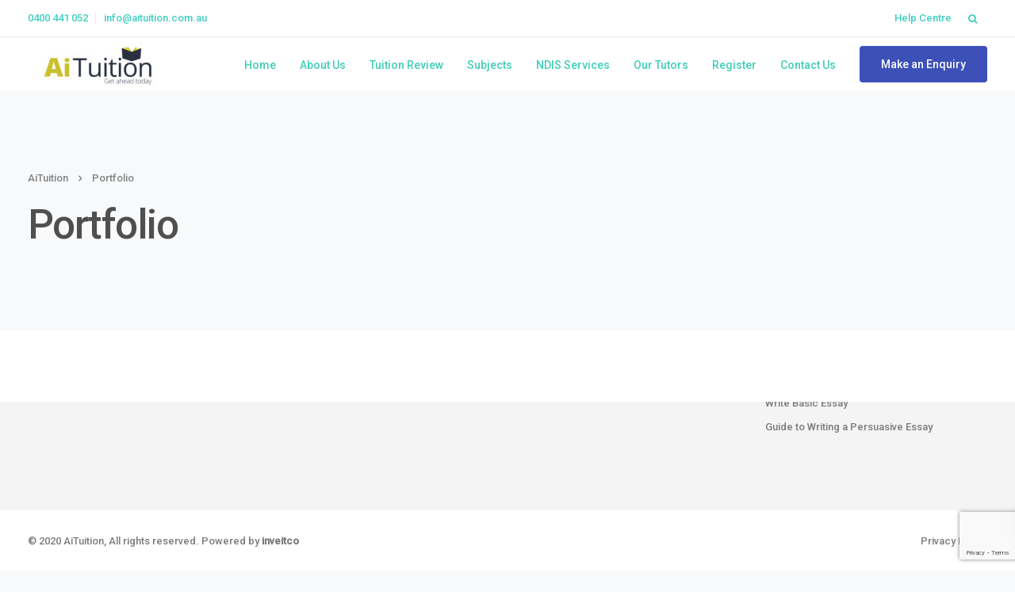

--- FILE ---
content_type: text/html; charset=UTF-8
request_url: https://aituition.com.au/portfolios/
body_size: 24228
content:

<!DOCTYPE html>
<html lang="en-US"
	prefix="og: https://ogp.me/ns#" >
   <head>
      <meta charset="UTF-8">
      <meta name="viewport" content="width=device-width, initial-scale=1.0" />
      <meta http-equiv="X-UA-Compatible" content="IE=edge">
              <meta name="theme-color" content="#3d50b8" />
            <link rel="profile" href="https://gmpg.org/xfn/11">
              <link href="https://aituition.com.au/wp-content/uploads/2020/07/Logo_final-e1593788196534.jpg" rel="icon">
            <link rel="pingback" href="https://aituition.com.au/xmlrpc.php" />
      	<style>img:is([sizes="auto" i], [sizes^="auto," i]) { contain-intrinsic-size: 3000px 1500px }</style>
	
		<!-- All in One SEO 4.1.3.4 -->
		<link rel="canonical" href="https://aituition.com.au/portfolios/" />

		<!-- Global site tag (gtag.js) - Google Analytics -->
<script async src="https://www.googletagmanager.com/gtag/js?id=UA-82631390-1"></script>
<script>
 window.dataLayer = window.dataLayer || [];
 function gtag(){dataLayer.push(arguments);}
 gtag('js', new Date());

 gtag('config', 'UA-82631390-1');
</script>
		<meta property="og:site_name" content="AiTuition - Tutoring Centre in Darwin, Sydney &amp; Melbourne" />
		<meta property="og:type" content="article" />
		<meta property="og:title" content="Portfolio - AiTuition" />
		<meta property="og:url" content="https://aituition.com.au/portfolios/" />
		<meta property="article:published_time" content="2017-12-06T17:14:06Z" />
		<meta property="article:modified_time" content="2017-12-06T17:14:06Z" />
		<meta name="twitter:card" content="summary" />
		<meta name="twitter:domain" content="aituition.com.au" />
		<meta name="twitter:title" content="Portfolio - AiTuition" />
		<script type="application/ld+json" class="aioseo-schema">
			{"@context":"https:\/\/schema.org","@graph":[{"@type":"WebSite","@id":"https:\/\/aituition.com.au\/#website","url":"https:\/\/aituition.com.au\/","name":"AiTuition","description":"Tutoring Centre in Darwin, Sydney & Melbourne","publisher":{"@id":"https:\/\/aituition.com.au\/#organization"}},{"@type":"Organization","@id":"https:\/\/aituition.com.au\/#organization","name":"AiTuition","url":"https:\/\/aituition.com.au\/"},{"@type":"BreadcrumbList","@id":"https:\/\/aituition.com.au\/portfolios\/#breadcrumblist","itemListElement":[{"@type":"ListItem","@id":"https:\/\/aituition.com.au\/#listItem","position":"1","item":{"@type":"WebPage","@id":"https:\/\/aituition.com.au\/","name":"Home","description":"Get ready to impress.Keep your confidence level high and excel in resultsAi Tuition offers Maths, English, Physics, Chemistry & Biology Tuition.Get Started Quality and ExperienceQualified teachers and experienced tutors Working with children clearanceTutors have OCHRE Cards FlexibilityTutors conveniently travel to students location for lessons AvailabilityTutors available weekdays and weeknights Learn more about the tutoring services [\u2026]","url":"https:\/\/aituition.com.au\/"},"nextItem":"https:\/\/aituition.com.au\/portfolios\/#listItem"},{"@type":"ListItem","@id":"https:\/\/aituition.com.au\/portfolios\/#listItem","position":"2","item":{"@type":"WebPage","@id":"https:\/\/aituition.com.au\/portfolios\/","name":"Portfolio","url":"https:\/\/aituition.com.au\/portfolios\/"},"previousItem":"https:\/\/aituition.com.au\/#listItem"}]},{"@type":"WebPage","@id":"https:\/\/aituition.com.au\/portfolios\/#webpage","url":"https:\/\/aituition.com.au\/portfolios\/","name":"Portfolio - AiTuition","inLanguage":"en-US","isPartOf":{"@id":"https:\/\/aituition.com.au\/#website"},"breadcrumb":{"@id":"https:\/\/aituition.com.au\/portfolios\/#breadcrumblist"},"datePublished":"2017-12-06T17:14:06+11:00","dateModified":"2017-12-06T17:14:06+11:00"}]}
		</script>
		<!-- All in One SEO -->


	<!-- This site is optimized with the Yoast SEO plugin v25.1 - https://yoast.com/wordpress/plugins/seo/ -->
	<title>Portfolio - AiTuition</title>
	<link rel="canonical" href="https://aituition.com.au/portfolios/" />
	<meta property="og:locale" content="en_US" />
	<meta property="og:type" content="article" />
	<meta property="og:title" content="Portfolio - AiTuition" />
	<meta property="og:url" content="https://aituition.com.au/portfolios/" />
	<meta property="og:site_name" content="AiTuition" />
	<meta name="twitter:card" content="summary_large_image" />
	<script type="application/ld+json" class="yoast-schema-graph">{"@context":"https://schema.org","@graph":[{"@type":"WebPage","@id":"https://aituition.com.au/portfolios/","url":"https://aituition.com.au/portfolios/","name":"Portfolio - AiTuition","isPartOf":{"@id":"https://aituition.com.au/#website"},"datePublished":"2017-12-06T17:14:06+00:00","breadcrumb":{"@id":"https://aituition.com.au/portfolios/#breadcrumb"},"inLanguage":"en-US","potentialAction":[{"@type":"ReadAction","target":["https://aituition.com.au/portfolios/"]}]},{"@type":"BreadcrumbList","@id":"https://aituition.com.au/portfolios/#breadcrumb","itemListElement":[{"@type":"ListItem","position":1,"name":"Home","item":"https://aituition.com.au/"},{"@type":"ListItem","position":2,"name":"Portfolio"}]},{"@type":"WebSite","@id":"https://aituition.com.au/#website","url":"https://aituition.com.au/","name":"AiTuition","description":"Tutoring Centre in Darwin, Sydney &amp; Melbourne","potentialAction":[{"@type":"SearchAction","target":{"@type":"EntryPoint","urlTemplate":"https://aituition.com.au/?s={search_term_string}"},"query-input":{"@type":"PropertyValueSpecification","valueRequired":true,"valueName":"search_term_string"}}],"inLanguage":"en-US"}]}</script>
	<!-- / Yoast SEO plugin. -->


<link rel='dns-prefetch' href='//www.google.com' />
<link rel='dns-prefetch' href='//fonts.googleapis.com' />
<link rel='preconnect' href='https://fonts.gstatic.com' crossorigin />
<link rel="alternate" type="application/rss+xml" title="AiTuition &raquo; Feed" href="https://aituition.com.au/feed/" />
<link rel="alternate" type="application/rss+xml" title="AiTuition &raquo; Comments Feed" href="https://aituition.com.au/comments/feed/" />
<script type="text/javascript">
/* <![CDATA[ */
window._wpemojiSettings = {"baseUrl":"https:\/\/s.w.org\/images\/core\/emoji\/16.0.1\/72x72\/","ext":".png","svgUrl":"https:\/\/s.w.org\/images\/core\/emoji\/16.0.1\/svg\/","svgExt":".svg","source":{"concatemoji":"https:\/\/aituition.com.au\/wp-includes\/js\/wp-emoji-release.min.js?ver=6.8.3"}};
/*! This file is auto-generated */
!function(s,n){var o,i,e;function c(e){try{var t={supportTests:e,timestamp:(new Date).valueOf()};sessionStorage.setItem(o,JSON.stringify(t))}catch(e){}}function p(e,t,n){e.clearRect(0,0,e.canvas.width,e.canvas.height),e.fillText(t,0,0);var t=new Uint32Array(e.getImageData(0,0,e.canvas.width,e.canvas.height).data),a=(e.clearRect(0,0,e.canvas.width,e.canvas.height),e.fillText(n,0,0),new Uint32Array(e.getImageData(0,0,e.canvas.width,e.canvas.height).data));return t.every(function(e,t){return e===a[t]})}function u(e,t){e.clearRect(0,0,e.canvas.width,e.canvas.height),e.fillText(t,0,0);for(var n=e.getImageData(16,16,1,1),a=0;a<n.data.length;a++)if(0!==n.data[a])return!1;return!0}function f(e,t,n,a){switch(t){case"flag":return n(e,"\ud83c\udff3\ufe0f\u200d\u26a7\ufe0f","\ud83c\udff3\ufe0f\u200b\u26a7\ufe0f")?!1:!n(e,"\ud83c\udde8\ud83c\uddf6","\ud83c\udde8\u200b\ud83c\uddf6")&&!n(e,"\ud83c\udff4\udb40\udc67\udb40\udc62\udb40\udc65\udb40\udc6e\udb40\udc67\udb40\udc7f","\ud83c\udff4\u200b\udb40\udc67\u200b\udb40\udc62\u200b\udb40\udc65\u200b\udb40\udc6e\u200b\udb40\udc67\u200b\udb40\udc7f");case"emoji":return!a(e,"\ud83e\udedf")}return!1}function g(e,t,n,a){var r="undefined"!=typeof WorkerGlobalScope&&self instanceof WorkerGlobalScope?new OffscreenCanvas(300,150):s.createElement("canvas"),o=r.getContext("2d",{willReadFrequently:!0}),i=(o.textBaseline="top",o.font="600 32px Arial",{});return e.forEach(function(e){i[e]=t(o,e,n,a)}),i}function t(e){var t=s.createElement("script");t.src=e,t.defer=!0,s.head.appendChild(t)}"undefined"!=typeof Promise&&(o="wpEmojiSettingsSupports",i=["flag","emoji"],n.supports={everything:!0,everythingExceptFlag:!0},e=new Promise(function(e){s.addEventListener("DOMContentLoaded",e,{once:!0})}),new Promise(function(t){var n=function(){try{var e=JSON.parse(sessionStorage.getItem(o));if("object"==typeof e&&"number"==typeof e.timestamp&&(new Date).valueOf()<e.timestamp+604800&&"object"==typeof e.supportTests)return e.supportTests}catch(e){}return null}();if(!n){if("undefined"!=typeof Worker&&"undefined"!=typeof OffscreenCanvas&&"undefined"!=typeof URL&&URL.createObjectURL&&"undefined"!=typeof Blob)try{var e="postMessage("+g.toString()+"("+[JSON.stringify(i),f.toString(),p.toString(),u.toString()].join(",")+"));",a=new Blob([e],{type:"text/javascript"}),r=new Worker(URL.createObjectURL(a),{name:"wpTestEmojiSupports"});return void(r.onmessage=function(e){c(n=e.data),r.terminate(),t(n)})}catch(e){}c(n=g(i,f,p,u))}t(n)}).then(function(e){for(var t in e)n.supports[t]=e[t],n.supports.everything=n.supports.everything&&n.supports[t],"flag"!==t&&(n.supports.everythingExceptFlag=n.supports.everythingExceptFlag&&n.supports[t]);n.supports.everythingExceptFlag=n.supports.everythingExceptFlag&&!n.supports.flag,n.DOMReady=!1,n.readyCallback=function(){n.DOMReady=!0}}).then(function(){return e}).then(function(){var e;n.supports.everything||(n.readyCallback(),(e=n.source||{}).concatemoji?t(e.concatemoji):e.wpemoji&&e.twemoji&&(t(e.twemoji),t(e.wpemoji)))}))}((window,document),window._wpemojiSettings);
/* ]]> */
</script>
<link rel='stylesheet' id='bootstrap-css' href='https://aituition.com.au/wp-content/themes/leadengine/core/assets/css/bootstrap.min.css?ver=6.8.3' type='text/css' media='all' />
<link rel='stylesheet' id='parent-style-css' href='https://aituition.com.au/wp-content/themes/leadengine/style.css?ver=6.8.3' type='text/css' media='all' />
<link rel='stylesheet' id='child-style-css' href='https://aituition.com.au/wp-content/themes/leadengine-child/style.css?ver=6.8.3' type='text/css' media='all' />
<style id='wp-emoji-styles-inline-css' type='text/css'>

	img.wp-smiley, img.emoji {
		display: inline !important;
		border: none !important;
		box-shadow: none !important;
		height: 1em !important;
		width: 1em !important;
		margin: 0 0.07em !important;
		vertical-align: -0.1em !important;
		background: none !important;
		padding: 0 !important;
	}
</style>
<link rel='stylesheet' id='wp-block-library-css' href='https://aituition.com.au/wp-includes/css/dist/block-library/style.min.css?ver=6.8.3' type='text/css' media='all' />
<style id='classic-theme-styles-inline-css' type='text/css'>
/*! This file is auto-generated */
.wp-block-button__link{color:#fff;background-color:#32373c;border-radius:9999px;box-shadow:none;text-decoration:none;padding:calc(.667em + 2px) calc(1.333em + 2px);font-size:1.125em}.wp-block-file__button{background:#32373c;color:#fff;text-decoration:none}
</style>
<link rel='stylesheet' id='wc-block-style-css' href='https://aituition.com.au/wp-content/plugins/woocommerce/packages/woocommerce-blocks/build/style.css?ver=2.5.16' type='text/css' media='all' />
<style id='global-styles-inline-css' type='text/css'>
:root{--wp--preset--aspect-ratio--square: 1;--wp--preset--aspect-ratio--4-3: 4/3;--wp--preset--aspect-ratio--3-4: 3/4;--wp--preset--aspect-ratio--3-2: 3/2;--wp--preset--aspect-ratio--2-3: 2/3;--wp--preset--aspect-ratio--16-9: 16/9;--wp--preset--aspect-ratio--9-16: 9/16;--wp--preset--color--black: #000000;--wp--preset--color--cyan-bluish-gray: #abb8c3;--wp--preset--color--white: #ffffff;--wp--preset--color--pale-pink: #f78da7;--wp--preset--color--vivid-red: #cf2e2e;--wp--preset--color--luminous-vivid-orange: #ff6900;--wp--preset--color--luminous-vivid-amber: #fcb900;--wp--preset--color--light-green-cyan: #7bdcb5;--wp--preset--color--vivid-green-cyan: #00d084;--wp--preset--color--pale-cyan-blue: #8ed1fc;--wp--preset--color--vivid-cyan-blue: #0693e3;--wp--preset--color--vivid-purple: #9b51e0;--wp--preset--gradient--vivid-cyan-blue-to-vivid-purple: linear-gradient(135deg,rgba(6,147,227,1) 0%,rgb(155,81,224) 100%);--wp--preset--gradient--light-green-cyan-to-vivid-green-cyan: linear-gradient(135deg,rgb(122,220,180) 0%,rgb(0,208,130) 100%);--wp--preset--gradient--luminous-vivid-amber-to-luminous-vivid-orange: linear-gradient(135deg,rgba(252,185,0,1) 0%,rgba(255,105,0,1) 100%);--wp--preset--gradient--luminous-vivid-orange-to-vivid-red: linear-gradient(135deg,rgba(255,105,0,1) 0%,rgb(207,46,46) 100%);--wp--preset--gradient--very-light-gray-to-cyan-bluish-gray: linear-gradient(135deg,rgb(238,238,238) 0%,rgb(169,184,195) 100%);--wp--preset--gradient--cool-to-warm-spectrum: linear-gradient(135deg,rgb(74,234,220) 0%,rgb(151,120,209) 20%,rgb(207,42,186) 40%,rgb(238,44,130) 60%,rgb(251,105,98) 80%,rgb(254,248,76) 100%);--wp--preset--gradient--blush-light-purple: linear-gradient(135deg,rgb(255,206,236) 0%,rgb(152,150,240) 100%);--wp--preset--gradient--blush-bordeaux: linear-gradient(135deg,rgb(254,205,165) 0%,rgb(254,45,45) 50%,rgb(107,0,62) 100%);--wp--preset--gradient--luminous-dusk: linear-gradient(135deg,rgb(255,203,112) 0%,rgb(199,81,192) 50%,rgb(65,88,208) 100%);--wp--preset--gradient--pale-ocean: linear-gradient(135deg,rgb(255,245,203) 0%,rgb(182,227,212) 50%,rgb(51,167,181) 100%);--wp--preset--gradient--electric-grass: linear-gradient(135deg,rgb(202,248,128) 0%,rgb(113,206,126) 100%);--wp--preset--gradient--midnight: linear-gradient(135deg,rgb(2,3,129) 0%,rgb(40,116,252) 100%);--wp--preset--font-size--small: 13px;--wp--preset--font-size--medium: 20px;--wp--preset--font-size--large: 36px;--wp--preset--font-size--x-large: 42px;--wp--preset--spacing--20: 0.44rem;--wp--preset--spacing--30: 0.67rem;--wp--preset--spacing--40: 1rem;--wp--preset--spacing--50: 1.5rem;--wp--preset--spacing--60: 2.25rem;--wp--preset--spacing--70: 3.38rem;--wp--preset--spacing--80: 5.06rem;--wp--preset--shadow--natural: 6px 6px 9px rgba(0, 0, 0, 0.2);--wp--preset--shadow--deep: 12px 12px 50px rgba(0, 0, 0, 0.4);--wp--preset--shadow--sharp: 6px 6px 0px rgba(0, 0, 0, 0.2);--wp--preset--shadow--outlined: 6px 6px 0px -3px rgba(255, 255, 255, 1), 6px 6px rgba(0, 0, 0, 1);--wp--preset--shadow--crisp: 6px 6px 0px rgba(0, 0, 0, 1);}:where(.is-layout-flex){gap: 0.5em;}:where(.is-layout-grid){gap: 0.5em;}body .is-layout-flex{display: flex;}.is-layout-flex{flex-wrap: wrap;align-items: center;}.is-layout-flex > :is(*, div){margin: 0;}body .is-layout-grid{display: grid;}.is-layout-grid > :is(*, div){margin: 0;}:where(.wp-block-columns.is-layout-flex){gap: 2em;}:where(.wp-block-columns.is-layout-grid){gap: 2em;}:where(.wp-block-post-template.is-layout-flex){gap: 1.25em;}:where(.wp-block-post-template.is-layout-grid){gap: 1.25em;}.has-black-color{color: var(--wp--preset--color--black) !important;}.has-cyan-bluish-gray-color{color: var(--wp--preset--color--cyan-bluish-gray) !important;}.has-white-color{color: var(--wp--preset--color--white) !important;}.has-pale-pink-color{color: var(--wp--preset--color--pale-pink) !important;}.has-vivid-red-color{color: var(--wp--preset--color--vivid-red) !important;}.has-luminous-vivid-orange-color{color: var(--wp--preset--color--luminous-vivid-orange) !important;}.has-luminous-vivid-amber-color{color: var(--wp--preset--color--luminous-vivid-amber) !important;}.has-light-green-cyan-color{color: var(--wp--preset--color--light-green-cyan) !important;}.has-vivid-green-cyan-color{color: var(--wp--preset--color--vivid-green-cyan) !important;}.has-pale-cyan-blue-color{color: var(--wp--preset--color--pale-cyan-blue) !important;}.has-vivid-cyan-blue-color{color: var(--wp--preset--color--vivid-cyan-blue) !important;}.has-vivid-purple-color{color: var(--wp--preset--color--vivid-purple) !important;}.has-black-background-color{background-color: var(--wp--preset--color--black) !important;}.has-cyan-bluish-gray-background-color{background-color: var(--wp--preset--color--cyan-bluish-gray) !important;}.has-white-background-color{background-color: var(--wp--preset--color--white) !important;}.has-pale-pink-background-color{background-color: var(--wp--preset--color--pale-pink) !important;}.has-vivid-red-background-color{background-color: var(--wp--preset--color--vivid-red) !important;}.has-luminous-vivid-orange-background-color{background-color: var(--wp--preset--color--luminous-vivid-orange) !important;}.has-luminous-vivid-amber-background-color{background-color: var(--wp--preset--color--luminous-vivid-amber) !important;}.has-light-green-cyan-background-color{background-color: var(--wp--preset--color--light-green-cyan) !important;}.has-vivid-green-cyan-background-color{background-color: var(--wp--preset--color--vivid-green-cyan) !important;}.has-pale-cyan-blue-background-color{background-color: var(--wp--preset--color--pale-cyan-blue) !important;}.has-vivid-cyan-blue-background-color{background-color: var(--wp--preset--color--vivid-cyan-blue) !important;}.has-vivid-purple-background-color{background-color: var(--wp--preset--color--vivid-purple) !important;}.has-black-border-color{border-color: var(--wp--preset--color--black) !important;}.has-cyan-bluish-gray-border-color{border-color: var(--wp--preset--color--cyan-bluish-gray) !important;}.has-white-border-color{border-color: var(--wp--preset--color--white) !important;}.has-pale-pink-border-color{border-color: var(--wp--preset--color--pale-pink) !important;}.has-vivid-red-border-color{border-color: var(--wp--preset--color--vivid-red) !important;}.has-luminous-vivid-orange-border-color{border-color: var(--wp--preset--color--luminous-vivid-orange) !important;}.has-luminous-vivid-amber-border-color{border-color: var(--wp--preset--color--luminous-vivid-amber) !important;}.has-light-green-cyan-border-color{border-color: var(--wp--preset--color--light-green-cyan) !important;}.has-vivid-green-cyan-border-color{border-color: var(--wp--preset--color--vivid-green-cyan) !important;}.has-pale-cyan-blue-border-color{border-color: var(--wp--preset--color--pale-cyan-blue) !important;}.has-vivid-cyan-blue-border-color{border-color: var(--wp--preset--color--vivid-cyan-blue) !important;}.has-vivid-purple-border-color{border-color: var(--wp--preset--color--vivid-purple) !important;}.has-vivid-cyan-blue-to-vivid-purple-gradient-background{background: var(--wp--preset--gradient--vivid-cyan-blue-to-vivid-purple) !important;}.has-light-green-cyan-to-vivid-green-cyan-gradient-background{background: var(--wp--preset--gradient--light-green-cyan-to-vivid-green-cyan) !important;}.has-luminous-vivid-amber-to-luminous-vivid-orange-gradient-background{background: var(--wp--preset--gradient--luminous-vivid-amber-to-luminous-vivid-orange) !important;}.has-luminous-vivid-orange-to-vivid-red-gradient-background{background: var(--wp--preset--gradient--luminous-vivid-orange-to-vivid-red) !important;}.has-very-light-gray-to-cyan-bluish-gray-gradient-background{background: var(--wp--preset--gradient--very-light-gray-to-cyan-bluish-gray) !important;}.has-cool-to-warm-spectrum-gradient-background{background: var(--wp--preset--gradient--cool-to-warm-spectrum) !important;}.has-blush-light-purple-gradient-background{background: var(--wp--preset--gradient--blush-light-purple) !important;}.has-blush-bordeaux-gradient-background{background: var(--wp--preset--gradient--blush-bordeaux) !important;}.has-luminous-dusk-gradient-background{background: var(--wp--preset--gradient--luminous-dusk) !important;}.has-pale-ocean-gradient-background{background: var(--wp--preset--gradient--pale-ocean) !important;}.has-electric-grass-gradient-background{background: var(--wp--preset--gradient--electric-grass) !important;}.has-midnight-gradient-background{background: var(--wp--preset--gradient--midnight) !important;}.has-small-font-size{font-size: var(--wp--preset--font-size--small) !important;}.has-medium-font-size{font-size: var(--wp--preset--font-size--medium) !important;}.has-large-font-size{font-size: var(--wp--preset--font-size--large) !important;}.has-x-large-font-size{font-size: var(--wp--preset--font-size--x-large) !important;}
:where(.wp-block-post-template.is-layout-flex){gap: 1.25em;}:where(.wp-block-post-template.is-layout-grid){gap: 1.25em;}
:where(.wp-block-columns.is-layout-flex){gap: 2em;}:where(.wp-block-columns.is-layout-grid){gap: 2em;}
:root :where(.wp-block-pullquote){font-size: 1.5em;line-height: 1.6;}
</style>
<style id='extendify-gutenberg-patterns-and-templates-utilities-inline-css' type='text/css'>
.ext-absolute{position:absolute!important}.ext-relative{position:relative!important}.ext-top-base{top:var(--wp--style--block-gap,1.75rem)!important}.ext-top-lg{top:var(--extendify--spacing--large)!important}.ext--top-base{top:calc(var(--wp--style--block-gap, 1.75rem)*-1)!important}.ext--top-lg{top:calc(var(--extendify--spacing--large)*-1)!important}.ext-right-base{right:var(--wp--style--block-gap,1.75rem)!important}.ext-right-lg{right:var(--extendify--spacing--large)!important}.ext--right-base{right:calc(var(--wp--style--block-gap, 1.75rem)*-1)!important}.ext--right-lg{right:calc(var(--extendify--spacing--large)*-1)!important}.ext-bottom-base{bottom:var(--wp--style--block-gap,1.75rem)!important}.ext-bottom-lg{bottom:var(--extendify--spacing--large)!important}.ext--bottom-base{bottom:calc(var(--wp--style--block-gap, 1.75rem)*-1)!important}.ext--bottom-lg{bottom:calc(var(--extendify--spacing--large)*-1)!important}.ext-left-base{left:var(--wp--style--block-gap,1.75rem)!important}.ext-left-lg{left:var(--extendify--spacing--large)!important}.ext--left-base{left:calc(var(--wp--style--block-gap, 1.75rem)*-1)!important}.ext--left-lg{left:calc(var(--extendify--spacing--large)*-1)!important}.ext-order-1{order:1!important}.ext-order-2{order:2!important}.ext-col-auto{grid-column:auto!important}.ext-col-span-1{grid-column:span 1/span 1!important}.ext-col-span-2{grid-column:span 2/span 2!important}.ext-col-span-3{grid-column:span 3/span 3!important}.ext-col-span-4{grid-column:span 4/span 4!important}.ext-col-span-5{grid-column:span 5/span 5!important}.ext-col-span-6{grid-column:span 6/span 6!important}.ext-col-span-7{grid-column:span 7/span 7!important}.ext-col-span-8{grid-column:span 8/span 8!important}.ext-col-span-9{grid-column:span 9/span 9!important}.ext-col-span-10{grid-column:span 10/span 10!important}.ext-col-span-11{grid-column:span 11/span 11!important}.ext-col-span-12{grid-column:span 12/span 12!important}.ext-col-span-full{grid-column:1/-1!important}.ext-col-start-1{grid-column-start:1!important}.ext-col-start-2{grid-column-start:2!important}.ext-col-start-3{grid-column-start:3!important}.ext-col-start-4{grid-column-start:4!important}.ext-col-start-5{grid-column-start:5!important}.ext-col-start-6{grid-column-start:6!important}.ext-col-start-7{grid-column-start:7!important}.ext-col-start-8{grid-column-start:8!important}.ext-col-start-9{grid-column-start:9!important}.ext-col-start-10{grid-column-start:10!important}.ext-col-start-11{grid-column-start:11!important}.ext-col-start-12{grid-column-start:12!important}.ext-col-start-13{grid-column-start:13!important}.ext-col-start-auto{grid-column-start:auto!important}.ext-col-end-1{grid-column-end:1!important}.ext-col-end-2{grid-column-end:2!important}.ext-col-end-3{grid-column-end:3!important}.ext-col-end-4{grid-column-end:4!important}.ext-col-end-5{grid-column-end:5!important}.ext-col-end-6{grid-column-end:6!important}.ext-col-end-7{grid-column-end:7!important}.ext-col-end-8{grid-column-end:8!important}.ext-col-end-9{grid-column-end:9!important}.ext-col-end-10{grid-column-end:10!important}.ext-col-end-11{grid-column-end:11!important}.ext-col-end-12{grid-column-end:12!important}.ext-col-end-13{grid-column-end:13!important}.ext-col-end-auto{grid-column-end:auto!important}.ext-row-auto{grid-row:auto!important}.ext-row-span-1{grid-row:span 1/span 1!important}.ext-row-span-2{grid-row:span 2/span 2!important}.ext-row-span-3{grid-row:span 3/span 3!important}.ext-row-span-4{grid-row:span 4/span 4!important}.ext-row-span-5{grid-row:span 5/span 5!important}.ext-row-span-6{grid-row:span 6/span 6!important}.ext-row-span-full{grid-row:1/-1!important}.ext-row-start-1{grid-row-start:1!important}.ext-row-start-2{grid-row-start:2!important}.ext-row-start-3{grid-row-start:3!important}.ext-row-start-4{grid-row-start:4!important}.ext-row-start-5{grid-row-start:5!important}.ext-row-start-6{grid-row-start:6!important}.ext-row-start-7{grid-row-start:7!important}.ext-row-start-auto{grid-row-start:auto!important}.ext-row-end-1{grid-row-end:1!important}.ext-row-end-2{grid-row-end:2!important}.ext-row-end-3{grid-row-end:3!important}.ext-row-end-4{grid-row-end:4!important}.ext-row-end-5{grid-row-end:5!important}.ext-row-end-6{grid-row-end:6!important}.ext-row-end-7{grid-row-end:7!important}.ext-row-end-auto{grid-row-end:auto!important}.ext-m-0:not([style*=margin]){margin:0!important}.ext-m-auto:not([style*=margin]){margin:auto!important}.ext-m-base:not([style*=margin]){margin:var(--wp--style--block-gap,1.75rem)!important}.ext-m-lg:not([style*=margin]){margin:var(--extendify--spacing--large)!important}.ext--m-base:not([style*=margin]){margin:calc(var(--wp--style--block-gap, 1.75rem)*-1)!important}.ext--m-lg:not([style*=margin]){margin:calc(var(--extendify--spacing--large)*-1)!important}.ext-mx-0:not([style*=margin]){margin-left:0!important;margin-right:0!important}.ext-mx-auto:not([style*=margin]){margin-left:auto!important;margin-right:auto!important}.ext-mx-base:not([style*=margin]){margin-left:var(--wp--style--block-gap,1.75rem)!important;margin-right:var(--wp--style--block-gap,1.75rem)!important}.ext-mx-lg:not([style*=margin]){margin-left:var(--extendify--spacing--large)!important;margin-right:var(--extendify--spacing--large)!important}.ext--mx-base:not([style*=margin]){margin-left:calc(var(--wp--style--block-gap, 1.75rem)*-1)!important;margin-right:calc(var(--wp--style--block-gap, 1.75rem)*-1)!important}.ext--mx-lg:not([style*=margin]){margin-left:calc(var(--extendify--spacing--large)*-1)!important;margin-right:calc(var(--extendify--spacing--large)*-1)!important}.ext-my-0:not([style*=margin]){margin-bottom:0!important;margin-top:0!important}.ext-my-auto:not([style*=margin]){margin-bottom:auto!important;margin-top:auto!important}.ext-my-base:not([style*=margin]){margin-bottom:var(--wp--style--block-gap,1.75rem)!important;margin-top:var(--wp--style--block-gap,1.75rem)!important}.ext-my-lg:not([style*=margin]){margin-bottom:var(--extendify--spacing--large)!important;margin-top:var(--extendify--spacing--large)!important}.ext--my-base:not([style*=margin]){margin-bottom:calc(var(--wp--style--block-gap, 1.75rem)*-1)!important;margin-top:calc(var(--wp--style--block-gap, 1.75rem)*-1)!important}.ext--my-lg:not([style*=margin]){margin-bottom:calc(var(--extendify--spacing--large)*-1)!important;margin-top:calc(var(--extendify--spacing--large)*-1)!important}.ext-mt-0:not([style*=margin]){margin-top:0!important}.ext-mt-auto:not([style*=margin]){margin-top:auto!important}.ext-mt-base:not([style*=margin]){margin-top:var(--wp--style--block-gap,1.75rem)!important}.ext-mt-lg:not([style*=margin]){margin-top:var(--extendify--spacing--large)!important}.ext--mt-base:not([style*=margin]){margin-top:calc(var(--wp--style--block-gap, 1.75rem)*-1)!important}.ext--mt-lg:not([style*=margin]){margin-top:calc(var(--extendify--spacing--large)*-1)!important}.ext-mr-0:not([style*=margin]){margin-right:0!important}.ext-mr-auto:not([style*=margin]){margin-right:auto!important}.ext-mr-base:not([style*=margin]){margin-right:var(--wp--style--block-gap,1.75rem)!important}.ext-mr-lg:not([style*=margin]){margin-right:var(--extendify--spacing--large)!important}.ext--mr-base:not([style*=margin]){margin-right:calc(var(--wp--style--block-gap, 1.75rem)*-1)!important}.ext--mr-lg:not([style*=margin]){margin-right:calc(var(--extendify--spacing--large)*-1)!important}.ext-mb-0:not([style*=margin]){margin-bottom:0!important}.ext-mb-auto:not([style*=margin]){margin-bottom:auto!important}.ext-mb-base:not([style*=margin]){margin-bottom:var(--wp--style--block-gap,1.75rem)!important}.ext-mb-lg:not([style*=margin]){margin-bottom:var(--extendify--spacing--large)!important}.ext--mb-base:not([style*=margin]){margin-bottom:calc(var(--wp--style--block-gap, 1.75rem)*-1)!important}.ext--mb-lg:not([style*=margin]){margin-bottom:calc(var(--extendify--spacing--large)*-1)!important}.ext-ml-0:not([style*=margin]){margin-left:0!important}.ext-ml-auto:not([style*=margin]){margin-left:auto!important}.ext-ml-base:not([style*=margin]){margin-left:var(--wp--style--block-gap,1.75rem)!important}.ext-ml-lg:not([style*=margin]){margin-left:var(--extendify--spacing--large)!important}.ext--ml-base:not([style*=margin]){margin-left:calc(var(--wp--style--block-gap, 1.75rem)*-1)!important}.ext--ml-lg:not([style*=margin]){margin-left:calc(var(--extendify--spacing--large)*-1)!important}.ext-block{display:block!important}.ext-inline-block{display:inline-block!important}.ext-inline{display:inline!important}.ext-flex{display:flex!important}.ext-inline-flex{display:inline-flex!important}.ext-grid{display:grid!important}.ext-inline-grid{display:inline-grid!important}.ext-hidden{display:none!important}.ext-w-auto{width:auto!important}.ext-w-full{width:100%!important}.ext-max-w-full{max-width:100%!important}.ext-flex-1{flex:1 1 0%!important}.ext-flex-auto{flex:1 1 auto!important}.ext-flex-initial{flex:0 1 auto!important}.ext-flex-none{flex:none!important}.ext-flex-shrink-0{flex-shrink:0!important}.ext-flex-shrink{flex-shrink:1!important}.ext-flex-grow-0{flex-grow:0!important}.ext-flex-grow{flex-grow:1!important}.ext-list-none{list-style-type:none!important}.ext-grid-cols-1{grid-template-columns:repeat(1,minmax(0,1fr))!important}.ext-grid-cols-2{grid-template-columns:repeat(2,minmax(0,1fr))!important}.ext-grid-cols-3{grid-template-columns:repeat(3,minmax(0,1fr))!important}.ext-grid-cols-4{grid-template-columns:repeat(4,minmax(0,1fr))!important}.ext-grid-cols-5{grid-template-columns:repeat(5,minmax(0,1fr))!important}.ext-grid-cols-6{grid-template-columns:repeat(6,minmax(0,1fr))!important}.ext-grid-cols-7{grid-template-columns:repeat(7,minmax(0,1fr))!important}.ext-grid-cols-8{grid-template-columns:repeat(8,minmax(0,1fr))!important}.ext-grid-cols-9{grid-template-columns:repeat(9,minmax(0,1fr))!important}.ext-grid-cols-10{grid-template-columns:repeat(10,minmax(0,1fr))!important}.ext-grid-cols-11{grid-template-columns:repeat(11,minmax(0,1fr))!important}.ext-grid-cols-12{grid-template-columns:repeat(12,minmax(0,1fr))!important}.ext-grid-cols-none{grid-template-columns:none!important}.ext-grid-rows-1{grid-template-rows:repeat(1,minmax(0,1fr))!important}.ext-grid-rows-2{grid-template-rows:repeat(2,minmax(0,1fr))!important}.ext-grid-rows-3{grid-template-rows:repeat(3,minmax(0,1fr))!important}.ext-grid-rows-4{grid-template-rows:repeat(4,minmax(0,1fr))!important}.ext-grid-rows-5{grid-template-rows:repeat(5,minmax(0,1fr))!important}.ext-grid-rows-6{grid-template-rows:repeat(6,minmax(0,1fr))!important}.ext-grid-rows-none{grid-template-rows:none!important}.ext-flex-row{flex-direction:row!important}.ext-flex-row-reverse{flex-direction:row-reverse!important}.ext-flex-col{flex-direction:column!important}.ext-flex-col-reverse{flex-direction:column-reverse!important}.ext-flex-wrap{flex-wrap:wrap!important}.ext-flex-wrap-reverse{flex-wrap:wrap-reverse!important}.ext-flex-nowrap{flex-wrap:nowrap!important}.ext-items-start{align-items:flex-start!important}.ext-items-end{align-items:flex-end!important}.ext-items-center{align-items:center!important}.ext-items-baseline{align-items:baseline!important}.ext-items-stretch{align-items:stretch!important}.ext-justify-start{justify-content:flex-start!important}.ext-justify-end{justify-content:flex-end!important}.ext-justify-center{justify-content:center!important}.ext-justify-between{justify-content:space-between!important}.ext-justify-around{justify-content:space-around!important}.ext-justify-evenly{justify-content:space-evenly!important}.ext-justify-items-start{justify-items:start!important}.ext-justify-items-end{justify-items:end!important}.ext-justify-items-center{justify-items:center!important}.ext-justify-items-stretch{justify-items:stretch!important}.ext-gap-0{gap:0!important}.ext-gap-base{gap:var(--wp--style--block-gap,1.75rem)!important}.ext-gap-lg{gap:var(--extendify--spacing--large)!important}.ext-gap-x-0{-moz-column-gap:0!important;column-gap:0!important}.ext-gap-x-base{-moz-column-gap:var(--wp--style--block-gap,1.75rem)!important;column-gap:var(--wp--style--block-gap,1.75rem)!important}.ext-gap-x-lg{-moz-column-gap:var(--extendify--spacing--large)!important;column-gap:var(--extendify--spacing--large)!important}.ext-gap-y-0{row-gap:0!important}.ext-gap-y-base{row-gap:var(--wp--style--block-gap,1.75rem)!important}.ext-gap-y-lg{row-gap:var(--extendify--spacing--large)!important}.ext-justify-self-auto{justify-self:auto!important}.ext-justify-self-start{justify-self:start!important}.ext-justify-self-end{justify-self:end!important}.ext-justify-self-center{justify-self:center!important}.ext-justify-self-stretch{justify-self:stretch!important}.ext-rounded-none{border-radius:0!important}.ext-rounded-full{border-radius:9999px!important}.ext-rounded-t-none{border-top-left-radius:0!important;border-top-right-radius:0!important}.ext-rounded-t-full{border-top-left-radius:9999px!important;border-top-right-radius:9999px!important}.ext-rounded-r-none{border-bottom-right-radius:0!important;border-top-right-radius:0!important}.ext-rounded-r-full{border-bottom-right-radius:9999px!important;border-top-right-radius:9999px!important}.ext-rounded-b-none{border-bottom-left-radius:0!important;border-bottom-right-radius:0!important}.ext-rounded-b-full{border-bottom-left-radius:9999px!important;border-bottom-right-radius:9999px!important}.ext-rounded-l-none{border-bottom-left-radius:0!important;border-top-left-radius:0!important}.ext-rounded-l-full{border-bottom-left-radius:9999px!important;border-top-left-radius:9999px!important}.ext-rounded-tl-none{border-top-left-radius:0!important}.ext-rounded-tl-full{border-top-left-radius:9999px!important}.ext-rounded-tr-none{border-top-right-radius:0!important}.ext-rounded-tr-full{border-top-right-radius:9999px!important}.ext-rounded-br-none{border-bottom-right-radius:0!important}.ext-rounded-br-full{border-bottom-right-radius:9999px!important}.ext-rounded-bl-none{border-bottom-left-radius:0!important}.ext-rounded-bl-full{border-bottom-left-radius:9999px!important}.ext-border-0{border-width:0!important}.ext-border-t-0{border-top-width:0!important}.ext-border-r-0{border-right-width:0!important}.ext-border-b-0{border-bottom-width:0!important}.ext-border-l-0{border-left-width:0!important}.ext-p-0:not([style*=padding]){padding:0!important}.ext-p-base:not([style*=padding]){padding:var(--wp--style--block-gap,1.75rem)!important}.ext-p-lg:not([style*=padding]){padding:var(--extendify--spacing--large)!important}.ext-px-0:not([style*=padding]){padding-left:0!important;padding-right:0!important}.ext-px-base:not([style*=padding]){padding-left:var(--wp--style--block-gap,1.75rem)!important;padding-right:var(--wp--style--block-gap,1.75rem)!important}.ext-px-lg:not([style*=padding]){padding-left:var(--extendify--spacing--large)!important;padding-right:var(--extendify--spacing--large)!important}.ext-py-0:not([style*=padding]){padding-bottom:0!important;padding-top:0!important}.ext-py-base:not([style*=padding]){padding-bottom:var(--wp--style--block-gap,1.75rem)!important;padding-top:var(--wp--style--block-gap,1.75rem)!important}.ext-py-lg:not([style*=padding]){padding-bottom:var(--extendify--spacing--large)!important;padding-top:var(--extendify--spacing--large)!important}.ext-pt-0:not([style*=padding]){padding-top:0!important}.ext-pt-base:not([style*=padding]){padding-top:var(--wp--style--block-gap,1.75rem)!important}.ext-pt-lg:not([style*=padding]){padding-top:var(--extendify--spacing--large)!important}.ext-pr-0:not([style*=padding]){padding-right:0!important}.ext-pr-base:not([style*=padding]){padding-right:var(--wp--style--block-gap,1.75rem)!important}.ext-pr-lg:not([style*=padding]){padding-right:var(--extendify--spacing--large)!important}.ext-pb-0:not([style*=padding]){padding-bottom:0!important}.ext-pb-base:not([style*=padding]){padding-bottom:var(--wp--style--block-gap,1.75rem)!important}.ext-pb-lg:not([style*=padding]){padding-bottom:var(--extendify--spacing--large)!important}.ext-pl-0:not([style*=padding]){padding-left:0!important}.ext-pl-base:not([style*=padding]){padding-left:var(--wp--style--block-gap,1.75rem)!important}.ext-pl-lg:not([style*=padding]){padding-left:var(--extendify--spacing--large)!important}.ext-text-left{text-align:left!important}.ext-text-center{text-align:center!important}.ext-text-right{text-align:right!important}.ext-leading-none{line-height:1!important}.ext-leading-tight{line-height:1.25!important}.ext-leading-snug{line-height:1.375!important}.ext-leading-normal{line-height:1.5!important}.ext-leading-relaxed{line-height:1.625!important}.ext-leading-loose{line-height:2!important}.clip-path--rhombus img{-webkit-clip-path:polygon(15% 6%,80% 29%,84% 93%,23% 69%);clip-path:polygon(15% 6%,80% 29%,84% 93%,23% 69%)}.clip-path--diamond img{-webkit-clip-path:polygon(5% 29%,60% 2%,91% 64%,36% 89%);clip-path:polygon(5% 29%,60% 2%,91% 64%,36% 89%)}.clip-path--rhombus-alt img{-webkit-clip-path:polygon(14% 9%,85% 24%,91% 89%,19% 76%);clip-path:polygon(14% 9%,85% 24%,91% 89%,19% 76%)}.wp-block-columns[class*=fullwidth-cols]{margin-bottom:unset}.wp-block-column.editor\:pointer-events-none{margin-bottom:0!important;margin-top:0!important}.is-root-container.block-editor-block-list__layout>[data-align=full]:not(:first-of-type)>.wp-block-column.editor\:pointer-events-none,.is-root-container.block-editor-block-list__layout>[data-align=wide]>.wp-block-column.editor\:pointer-events-none{margin-top:calc(var(--wp--style--block-gap, 28px)*-1)!important}.ext .wp-block-columns .wp-block-column[style*=padding]{padding-left:0!important;padding-right:0!important}.ext .wp-block-columns+.wp-block-columns:not([class*=mt-]):not([class*=my-]):not([style*=margin]){margin-top:0!important}[class*=fullwidth-cols] .wp-block-column:first-child,[class*=fullwidth-cols] .wp-block-group:first-child{margin-top:0}[class*=fullwidth-cols] .wp-block-column:last-child,[class*=fullwidth-cols] .wp-block-group:last-child{margin-bottom:0}[class*=fullwidth-cols] .wp-block-column:first-child>*,[class*=fullwidth-cols] .wp-block-column>:first-child{margin-top:0}.ext .is-not-stacked-on-mobile .wp-block-column,[class*=fullwidth-cols] .wp-block-column>:last-child{margin-bottom:0}.wp-block-columns[class*=fullwidth-cols]:not(.is-not-stacked-on-mobile)>.wp-block-column:not(:last-child){margin-bottom:var(--wp--style--block-gap,1.75rem)}@media (min-width:782px){.wp-block-columns[class*=fullwidth-cols]:not(.is-not-stacked-on-mobile)>.wp-block-column:not(:last-child){margin-bottom:0}}.wp-block-columns[class*=fullwidth-cols].is-not-stacked-on-mobile>.wp-block-column{margin-bottom:0!important}@media (min-width:600px) and (max-width:781px){.wp-block-columns[class*=fullwidth-cols]:not(.is-not-stacked-on-mobile)>.wp-block-column:nth-child(2n){margin-left:var(--wp--style--block-gap,2em)}}@media (max-width:781px){.tablet\:fullwidth-cols.wp-block-columns:not(.is-not-stacked-on-mobile){flex-wrap:wrap}.tablet\:fullwidth-cols.wp-block-columns:not(.is-not-stacked-on-mobile)>.wp-block-column,.tablet\:fullwidth-cols.wp-block-columns:not(.is-not-stacked-on-mobile)>.wp-block-column:not([style*=margin]){margin-left:0!important}.tablet\:fullwidth-cols.wp-block-columns:not(.is-not-stacked-on-mobile)>.wp-block-column{flex-basis:100%!important}}@media (max-width:1079px){.desktop\:fullwidth-cols.wp-block-columns:not(.is-not-stacked-on-mobile){flex-wrap:wrap}.desktop\:fullwidth-cols.wp-block-columns:not(.is-not-stacked-on-mobile)>.wp-block-column,.desktop\:fullwidth-cols.wp-block-columns:not(.is-not-stacked-on-mobile)>.wp-block-column:not([style*=margin]){margin-left:0!important}.desktop\:fullwidth-cols.wp-block-columns:not(.is-not-stacked-on-mobile)>.wp-block-column{flex-basis:100%!important}.desktop\:fullwidth-cols.wp-block-columns:not(.is-not-stacked-on-mobile)>.wp-block-column:not(:last-child){margin-bottom:var(--wp--style--block-gap,1.75rem)!important}}.direction-rtl{direction:rtl}.direction-ltr{direction:ltr}.is-style-inline-list{padding-left:0!important}.is-style-inline-list li{list-style-type:none!important}@media (min-width:782px){.is-style-inline-list li{display:inline!important;margin-right:var(--wp--style--block-gap,1.75rem)!important}}@media (min-width:782px){.is-style-inline-list li:first-child{margin-left:0!important}}@media (min-width:782px){.is-style-inline-list li:last-child{margin-right:0!important}}.bring-to-front{position:relative;z-index:10}.text-stroke{-webkit-text-stroke-color:var(--wp--preset--color--background)}.text-stroke,.text-stroke--primary{-webkit-text-stroke-width:var(
        --wp--custom--typography--text-stroke-width,2px
    )}.text-stroke--primary{-webkit-text-stroke-color:var(--wp--preset--color--primary)}.text-stroke--secondary{-webkit-text-stroke-width:var(
        --wp--custom--typography--text-stroke-width,2px
    );-webkit-text-stroke-color:var(--wp--preset--color--secondary)}.editor\:no-caption .block-editor-rich-text__editable{display:none!important}.editor\:no-inserter .wp-block-column:not(.is-selected)>.block-list-appender,.editor\:no-inserter .wp-block-cover__inner-container>.block-list-appender,.editor\:no-inserter .wp-block-group__inner-container>.block-list-appender,.editor\:no-inserter>.block-list-appender{display:none}.editor\:no-resize .components-resizable-box__handle,.editor\:no-resize .components-resizable-box__handle:after,.editor\:no-resize .components-resizable-box__side-handle:before{display:none;pointer-events:none}.editor\:no-resize .components-resizable-box__container{display:block}.editor\:pointer-events-none{pointer-events:none}.is-style-angled{justify-content:flex-end}.ext .is-style-angled>[class*=_inner-container],.is-style-angled{align-items:center}.is-style-angled .wp-block-cover__image-background,.is-style-angled .wp-block-cover__video-background{-webkit-clip-path:polygon(0 0,30% 0,50% 100%,0 100%);clip-path:polygon(0 0,30% 0,50% 100%,0 100%);z-index:1}@media (min-width:782px){.is-style-angled .wp-block-cover__image-background,.is-style-angled .wp-block-cover__video-background{-webkit-clip-path:polygon(0 0,55% 0,65% 100%,0 100%);clip-path:polygon(0 0,55% 0,65% 100%,0 100%)}}.has-foreground-color{color:var(--wp--preset--color--foreground,#000)!important}.has-foreground-background-color{background-color:var(--wp--preset--color--foreground,#000)!important}.has-background-color{color:var(--wp--preset--color--background,#fff)!important}.has-background-background-color{background-color:var(--wp--preset--color--background,#fff)!important}.has-primary-color{color:var(--wp--preset--color--primary,#4b5563)!important}.has-primary-background-color{background-color:var(--wp--preset--color--primary,#4b5563)!important}.has-secondary-color{color:var(--wp--preset--color--secondary,#9ca3af)!important}.has-secondary-background-color{background-color:var(--wp--preset--color--secondary,#9ca3af)!important}.ext.has-text-color h1,.ext.has-text-color h2,.ext.has-text-color h3,.ext.has-text-color h4,.ext.has-text-color h5,.ext.has-text-color h6,.ext.has-text-color p{color:currentColor}.has-white-color{color:var(--wp--preset--color--white,#fff)!important}.has-black-color{color:var(--wp--preset--color--black,#000)!important}.has-ext-foreground-background-color{background-color:var(
        --wp--preset--color--foreground,var(--wp--preset--color--black,#000)
    )!important}.has-ext-primary-background-color{background-color:var(
        --wp--preset--color--primary,var(--wp--preset--color--cyan-bluish-gray,#000)
    )!important}.wp-block-button__link.has-black-background-color{border-color:var(--wp--preset--color--black,#000)}.wp-block-button__link.has-white-background-color{border-color:var(--wp--preset--color--white,#fff)}.has-ext-small-font-size{font-size:var(--wp--preset--font-size--ext-small)!important}.has-ext-medium-font-size{font-size:var(--wp--preset--font-size--ext-medium)!important}.has-ext-large-font-size{font-size:var(--wp--preset--font-size--ext-large)!important;line-height:1.2}.has-ext-x-large-font-size{font-size:var(--wp--preset--font-size--ext-x-large)!important;line-height:1}.has-ext-xx-large-font-size{font-size:var(--wp--preset--font-size--ext-xx-large)!important;line-height:1}.has-ext-x-large-font-size:not([style*=line-height]),.has-ext-xx-large-font-size:not([style*=line-height]){line-height:1.1}.ext .wp-block-group>*{margin-bottom:0;margin-top:0}.ext .wp-block-group>*+*{margin-bottom:0}.ext .wp-block-group>*+*,.ext h2{margin-top:var(--wp--style--block-gap,1.75rem)}.ext h2{margin-bottom:var(--wp--style--block-gap,1.75rem)}.has-ext-x-large-font-size+h3,.has-ext-x-large-font-size+p{margin-top:.5rem}.ext .wp-block-buttons>.wp-block-button.wp-block-button__width-25{min-width:12rem;width:calc(25% - var(--wp--style--block-gap, .5em)*.75)}.ext .ext-grid>[class*=_inner-container]{display:grid}.ext>[class*=_inner-container]>.ext-grid:not([class*=columns]),.ext>[class*=_inner-container]>.wp-block>.ext-grid:not([class*=columns]){display:initial!important}.ext .ext-grid-cols-1>[class*=_inner-container]{grid-template-columns:repeat(1,minmax(0,1fr))!important}.ext .ext-grid-cols-2>[class*=_inner-container]{grid-template-columns:repeat(2,minmax(0,1fr))!important}.ext .ext-grid-cols-3>[class*=_inner-container]{grid-template-columns:repeat(3,minmax(0,1fr))!important}.ext .ext-grid-cols-4>[class*=_inner-container]{grid-template-columns:repeat(4,minmax(0,1fr))!important}.ext .ext-grid-cols-5>[class*=_inner-container]{grid-template-columns:repeat(5,minmax(0,1fr))!important}.ext .ext-grid-cols-6>[class*=_inner-container]{grid-template-columns:repeat(6,minmax(0,1fr))!important}.ext .ext-grid-cols-7>[class*=_inner-container]{grid-template-columns:repeat(7,minmax(0,1fr))!important}.ext .ext-grid-cols-8>[class*=_inner-container]{grid-template-columns:repeat(8,minmax(0,1fr))!important}.ext .ext-grid-cols-9>[class*=_inner-container]{grid-template-columns:repeat(9,minmax(0,1fr))!important}.ext .ext-grid-cols-10>[class*=_inner-container]{grid-template-columns:repeat(10,minmax(0,1fr))!important}.ext .ext-grid-cols-11>[class*=_inner-container]{grid-template-columns:repeat(11,minmax(0,1fr))!important}.ext .ext-grid-cols-12>[class*=_inner-container]{grid-template-columns:repeat(12,minmax(0,1fr))!important}.ext .ext-grid-cols-13>[class*=_inner-container]{grid-template-columns:repeat(13,minmax(0,1fr))!important}.ext .ext-grid-cols-none>[class*=_inner-container]{grid-template-columns:none!important}.ext .ext-grid-rows-1>[class*=_inner-container]{grid-template-rows:repeat(1,minmax(0,1fr))!important}.ext .ext-grid-rows-2>[class*=_inner-container]{grid-template-rows:repeat(2,minmax(0,1fr))!important}.ext .ext-grid-rows-3>[class*=_inner-container]{grid-template-rows:repeat(3,minmax(0,1fr))!important}.ext .ext-grid-rows-4>[class*=_inner-container]{grid-template-rows:repeat(4,minmax(0,1fr))!important}.ext .ext-grid-rows-5>[class*=_inner-container]{grid-template-rows:repeat(5,minmax(0,1fr))!important}.ext .ext-grid-rows-6>[class*=_inner-container]{grid-template-rows:repeat(6,minmax(0,1fr))!important}.ext .ext-grid-rows-none>[class*=_inner-container]{grid-template-rows:none!important}.ext .ext-items-start>[class*=_inner-container]{align-items:flex-start!important}.ext .ext-items-end>[class*=_inner-container]{align-items:flex-end!important}.ext .ext-items-center>[class*=_inner-container]{align-items:center!important}.ext .ext-items-baseline>[class*=_inner-container]{align-items:baseline!important}.ext .ext-items-stretch>[class*=_inner-container]{align-items:stretch!important}.ext.wp-block-group>:last-child{margin-bottom:0}.ext .wp-block-group__inner-container{padding:0!important}.ext.has-background{padding-left:var(--wp--style--block-gap,1.75rem);padding-right:var(--wp--style--block-gap,1.75rem)}.ext [class*=inner-container]>.alignwide [class*=inner-container],.ext [class*=inner-container]>[data-align=wide] [class*=inner-container]{max-width:var(--responsive--alignwide-width,120rem)}.ext [class*=inner-container]>.alignwide [class*=inner-container]>*,.ext [class*=inner-container]>[data-align=wide] [class*=inner-container]>*{max-width:100%!important}.ext .wp-block-image{position:relative;text-align:center}.ext .wp-block-image img{display:inline-block;vertical-align:middle}body{--extendify--spacing--large:var(
        --wp--custom--spacing--large,clamp(2em,8vw,8em)
    );--wp--preset--font-size--ext-small:1rem;--wp--preset--font-size--ext-medium:1.125rem;--wp--preset--font-size--ext-large:clamp(1.65rem,3.5vw,2.15rem);--wp--preset--font-size--ext-x-large:clamp(3rem,6vw,4.75rem);--wp--preset--font-size--ext-xx-large:clamp(3.25rem,7.5vw,5.75rem);--wp--preset--color--black:#000;--wp--preset--color--white:#fff}.ext *{box-sizing:border-box}.block-editor-block-preview__content-iframe .ext [data-type="core/spacer"] .components-resizable-box__container{background:transparent!important}.block-editor-block-preview__content-iframe .ext [data-type="core/spacer"] .block-library-spacer__resize-container:before{display:none!important}.ext .wp-block-group__inner-container figure.wp-block-gallery.alignfull{margin-bottom:unset;margin-top:unset}.ext .alignwide{margin-left:auto!important;margin-right:auto!important}.is-root-container.block-editor-block-list__layout>[data-align=full]:not(:first-of-type)>.ext-my-0,.is-root-container.block-editor-block-list__layout>[data-align=wide]>.ext-my-0:not([style*=margin]){margin-top:calc(var(--wp--style--block-gap, 28px)*-1)!important}.block-editor-block-preview__content-iframe .preview\:min-h-50{min-height:50vw!important}.block-editor-block-preview__content-iframe .preview\:min-h-60{min-height:60vw!important}.block-editor-block-preview__content-iframe .preview\:min-h-70{min-height:70vw!important}.block-editor-block-preview__content-iframe .preview\:min-h-80{min-height:80vw!important}.block-editor-block-preview__content-iframe .preview\:min-h-100{min-height:100vw!important}.ext-mr-0.alignfull:not([style*=margin]):not([style*=margin]){margin-right:0!important}.ext-ml-0:not([style*=margin]):not([style*=margin]){margin-left:0!important}.is-root-container .wp-block[data-align=full]>.ext-mx-0:not([style*=margin]):not([style*=margin]){margin-left:calc(var(--wp--custom--spacing--outer, 0)*1)!important;margin-right:calc(var(--wp--custom--spacing--outer, 0)*1)!important;overflow:hidden;width:unset}@media (min-width:782px){.tablet\:ext-absolute{position:absolute!important}.tablet\:ext-relative{position:relative!important}.tablet\:ext-top-base{top:var(--wp--style--block-gap,1.75rem)!important}.tablet\:ext-top-lg{top:var(--extendify--spacing--large)!important}.tablet\:ext--top-base{top:calc(var(--wp--style--block-gap, 1.75rem)*-1)!important}.tablet\:ext--top-lg{top:calc(var(--extendify--spacing--large)*-1)!important}.tablet\:ext-right-base{right:var(--wp--style--block-gap,1.75rem)!important}.tablet\:ext-right-lg{right:var(--extendify--spacing--large)!important}.tablet\:ext--right-base{right:calc(var(--wp--style--block-gap, 1.75rem)*-1)!important}.tablet\:ext--right-lg{right:calc(var(--extendify--spacing--large)*-1)!important}.tablet\:ext-bottom-base{bottom:var(--wp--style--block-gap,1.75rem)!important}.tablet\:ext-bottom-lg{bottom:var(--extendify--spacing--large)!important}.tablet\:ext--bottom-base{bottom:calc(var(--wp--style--block-gap, 1.75rem)*-1)!important}.tablet\:ext--bottom-lg{bottom:calc(var(--extendify--spacing--large)*-1)!important}.tablet\:ext-left-base{left:var(--wp--style--block-gap,1.75rem)!important}.tablet\:ext-left-lg{left:var(--extendify--spacing--large)!important}.tablet\:ext--left-base{left:calc(var(--wp--style--block-gap, 1.75rem)*-1)!important}.tablet\:ext--left-lg{left:calc(var(--extendify--spacing--large)*-1)!important}.tablet\:ext-order-1{order:1!important}.tablet\:ext-order-2{order:2!important}.tablet\:ext-m-0:not([style*=margin]){margin:0!important}.tablet\:ext-m-auto:not([style*=margin]){margin:auto!important}.tablet\:ext-m-base:not([style*=margin]){margin:var(--wp--style--block-gap,1.75rem)!important}.tablet\:ext-m-lg:not([style*=margin]){margin:var(--extendify--spacing--large)!important}.tablet\:ext--m-base:not([style*=margin]){margin:calc(var(--wp--style--block-gap, 1.75rem)*-1)!important}.tablet\:ext--m-lg:not([style*=margin]){margin:calc(var(--extendify--spacing--large)*-1)!important}.tablet\:ext-mx-0:not([style*=margin]){margin-left:0!important;margin-right:0!important}.tablet\:ext-mx-auto:not([style*=margin]){margin-left:auto!important;margin-right:auto!important}.tablet\:ext-mx-base:not([style*=margin]){margin-left:var(--wp--style--block-gap,1.75rem)!important;margin-right:var(--wp--style--block-gap,1.75rem)!important}.tablet\:ext-mx-lg:not([style*=margin]){margin-left:var(--extendify--spacing--large)!important;margin-right:var(--extendify--spacing--large)!important}.tablet\:ext--mx-base:not([style*=margin]){margin-left:calc(var(--wp--style--block-gap, 1.75rem)*-1)!important;margin-right:calc(var(--wp--style--block-gap, 1.75rem)*-1)!important}.tablet\:ext--mx-lg:not([style*=margin]){margin-left:calc(var(--extendify--spacing--large)*-1)!important;margin-right:calc(var(--extendify--spacing--large)*-1)!important}.tablet\:ext-my-0:not([style*=margin]){margin-bottom:0!important;margin-top:0!important}.tablet\:ext-my-auto:not([style*=margin]){margin-bottom:auto!important;margin-top:auto!important}.tablet\:ext-my-base:not([style*=margin]){margin-bottom:var(--wp--style--block-gap,1.75rem)!important;margin-top:var(--wp--style--block-gap,1.75rem)!important}.tablet\:ext-my-lg:not([style*=margin]){margin-bottom:var(--extendify--spacing--large)!important;margin-top:var(--extendify--spacing--large)!important}.tablet\:ext--my-base:not([style*=margin]){margin-bottom:calc(var(--wp--style--block-gap, 1.75rem)*-1)!important;margin-top:calc(var(--wp--style--block-gap, 1.75rem)*-1)!important}.tablet\:ext--my-lg:not([style*=margin]){margin-bottom:calc(var(--extendify--spacing--large)*-1)!important;margin-top:calc(var(--extendify--spacing--large)*-1)!important}.tablet\:ext-mt-0:not([style*=margin]){margin-top:0!important}.tablet\:ext-mt-auto:not([style*=margin]){margin-top:auto!important}.tablet\:ext-mt-base:not([style*=margin]){margin-top:var(--wp--style--block-gap,1.75rem)!important}.tablet\:ext-mt-lg:not([style*=margin]){margin-top:var(--extendify--spacing--large)!important}.tablet\:ext--mt-base:not([style*=margin]){margin-top:calc(var(--wp--style--block-gap, 1.75rem)*-1)!important}.tablet\:ext--mt-lg:not([style*=margin]){margin-top:calc(var(--extendify--spacing--large)*-1)!important}.tablet\:ext-mr-0:not([style*=margin]){margin-right:0!important}.tablet\:ext-mr-auto:not([style*=margin]){margin-right:auto!important}.tablet\:ext-mr-base:not([style*=margin]){margin-right:var(--wp--style--block-gap,1.75rem)!important}.tablet\:ext-mr-lg:not([style*=margin]){margin-right:var(--extendify--spacing--large)!important}.tablet\:ext--mr-base:not([style*=margin]){margin-right:calc(var(--wp--style--block-gap, 1.75rem)*-1)!important}.tablet\:ext--mr-lg:not([style*=margin]){margin-right:calc(var(--extendify--spacing--large)*-1)!important}.tablet\:ext-mb-0:not([style*=margin]){margin-bottom:0!important}.tablet\:ext-mb-auto:not([style*=margin]){margin-bottom:auto!important}.tablet\:ext-mb-base:not([style*=margin]){margin-bottom:var(--wp--style--block-gap,1.75rem)!important}.tablet\:ext-mb-lg:not([style*=margin]){margin-bottom:var(--extendify--spacing--large)!important}.tablet\:ext--mb-base:not([style*=margin]){margin-bottom:calc(var(--wp--style--block-gap, 1.75rem)*-1)!important}.tablet\:ext--mb-lg:not([style*=margin]){margin-bottom:calc(var(--extendify--spacing--large)*-1)!important}.tablet\:ext-ml-0:not([style*=margin]){margin-left:0!important}.tablet\:ext-ml-auto:not([style*=margin]){margin-left:auto!important}.tablet\:ext-ml-base:not([style*=margin]){margin-left:var(--wp--style--block-gap,1.75rem)!important}.tablet\:ext-ml-lg:not([style*=margin]){margin-left:var(--extendify--spacing--large)!important}.tablet\:ext--ml-base:not([style*=margin]){margin-left:calc(var(--wp--style--block-gap, 1.75rem)*-1)!important}.tablet\:ext--ml-lg:not([style*=margin]){margin-left:calc(var(--extendify--spacing--large)*-1)!important}.tablet\:ext-block{display:block!important}.tablet\:ext-inline-block{display:inline-block!important}.tablet\:ext-inline{display:inline!important}.tablet\:ext-flex{display:flex!important}.tablet\:ext-inline-flex{display:inline-flex!important}.tablet\:ext-grid{display:grid!important}.tablet\:ext-inline-grid{display:inline-grid!important}.tablet\:ext-hidden{display:none!important}.tablet\:ext-w-auto{width:auto!important}.tablet\:ext-w-full{width:100%!important}.tablet\:ext-max-w-full{max-width:100%!important}.tablet\:ext-flex-1{flex:1 1 0%!important}.tablet\:ext-flex-auto{flex:1 1 auto!important}.tablet\:ext-flex-initial{flex:0 1 auto!important}.tablet\:ext-flex-none{flex:none!important}.tablet\:ext-flex-shrink-0{flex-shrink:0!important}.tablet\:ext-flex-shrink{flex-shrink:1!important}.tablet\:ext-flex-grow-0{flex-grow:0!important}.tablet\:ext-flex-grow{flex-grow:1!important}.tablet\:ext-list-none{list-style-type:none!important}.tablet\:ext-grid-cols-1{grid-template-columns:repeat(1,minmax(0,1fr))!important}.tablet\:ext-grid-cols-2{grid-template-columns:repeat(2,minmax(0,1fr))!important}.tablet\:ext-grid-cols-3{grid-template-columns:repeat(3,minmax(0,1fr))!important}.tablet\:ext-grid-cols-4{grid-template-columns:repeat(4,minmax(0,1fr))!important}.tablet\:ext-grid-cols-5{grid-template-columns:repeat(5,minmax(0,1fr))!important}.tablet\:ext-grid-cols-6{grid-template-columns:repeat(6,minmax(0,1fr))!important}.tablet\:ext-grid-cols-7{grid-template-columns:repeat(7,minmax(0,1fr))!important}.tablet\:ext-grid-cols-8{grid-template-columns:repeat(8,minmax(0,1fr))!important}.tablet\:ext-grid-cols-9{grid-template-columns:repeat(9,minmax(0,1fr))!important}.tablet\:ext-grid-cols-10{grid-template-columns:repeat(10,minmax(0,1fr))!important}.tablet\:ext-grid-cols-11{grid-template-columns:repeat(11,minmax(0,1fr))!important}.tablet\:ext-grid-cols-12{grid-template-columns:repeat(12,minmax(0,1fr))!important}.tablet\:ext-grid-cols-none{grid-template-columns:none!important}.tablet\:ext-flex-row{flex-direction:row!important}.tablet\:ext-flex-row-reverse{flex-direction:row-reverse!important}.tablet\:ext-flex-col{flex-direction:column!important}.tablet\:ext-flex-col-reverse{flex-direction:column-reverse!important}.tablet\:ext-flex-wrap{flex-wrap:wrap!important}.tablet\:ext-flex-wrap-reverse{flex-wrap:wrap-reverse!important}.tablet\:ext-flex-nowrap{flex-wrap:nowrap!important}.tablet\:ext-items-start{align-items:flex-start!important}.tablet\:ext-items-end{align-items:flex-end!important}.tablet\:ext-items-center{align-items:center!important}.tablet\:ext-items-baseline{align-items:baseline!important}.tablet\:ext-items-stretch{align-items:stretch!important}.tablet\:ext-justify-start{justify-content:flex-start!important}.tablet\:ext-justify-end{justify-content:flex-end!important}.tablet\:ext-justify-center{justify-content:center!important}.tablet\:ext-justify-between{justify-content:space-between!important}.tablet\:ext-justify-around{justify-content:space-around!important}.tablet\:ext-justify-evenly{justify-content:space-evenly!important}.tablet\:ext-justify-items-start{justify-items:start!important}.tablet\:ext-justify-items-end{justify-items:end!important}.tablet\:ext-justify-items-center{justify-items:center!important}.tablet\:ext-justify-items-stretch{justify-items:stretch!important}.tablet\:ext-justify-self-auto{justify-self:auto!important}.tablet\:ext-justify-self-start{justify-self:start!important}.tablet\:ext-justify-self-end{justify-self:end!important}.tablet\:ext-justify-self-center{justify-self:center!important}.tablet\:ext-justify-self-stretch{justify-self:stretch!important}.tablet\:ext-p-0:not([style*=padding]){padding:0!important}.tablet\:ext-p-base:not([style*=padding]){padding:var(--wp--style--block-gap,1.75rem)!important}.tablet\:ext-p-lg:not([style*=padding]){padding:var(--extendify--spacing--large)!important}.tablet\:ext-px-0:not([style*=padding]){padding-left:0!important;padding-right:0!important}.tablet\:ext-px-base:not([style*=padding]){padding-left:var(--wp--style--block-gap,1.75rem)!important;padding-right:var(--wp--style--block-gap,1.75rem)!important}.tablet\:ext-px-lg:not([style*=padding]){padding-left:var(--extendify--spacing--large)!important;padding-right:var(--extendify--spacing--large)!important}.tablet\:ext-py-0:not([style*=padding]){padding-bottom:0!important;padding-top:0!important}.tablet\:ext-py-base:not([style*=padding]){padding-bottom:var(--wp--style--block-gap,1.75rem)!important;padding-top:var(--wp--style--block-gap,1.75rem)!important}.tablet\:ext-py-lg:not([style*=padding]){padding-bottom:var(--extendify--spacing--large)!important;padding-top:var(--extendify--spacing--large)!important}.tablet\:ext-pt-0:not([style*=padding]){padding-top:0!important}.tablet\:ext-pt-base:not([style*=padding]){padding-top:var(--wp--style--block-gap,1.75rem)!important}.tablet\:ext-pt-lg:not([style*=padding]){padding-top:var(--extendify--spacing--large)!important}.tablet\:ext-pr-0:not([style*=padding]){padding-right:0!important}.tablet\:ext-pr-base:not([style*=padding]){padding-right:var(--wp--style--block-gap,1.75rem)!important}.tablet\:ext-pr-lg:not([style*=padding]){padding-right:var(--extendify--spacing--large)!important}.tablet\:ext-pb-0:not([style*=padding]){padding-bottom:0!important}.tablet\:ext-pb-base:not([style*=padding]){padding-bottom:var(--wp--style--block-gap,1.75rem)!important}.tablet\:ext-pb-lg:not([style*=padding]){padding-bottom:var(--extendify--spacing--large)!important}.tablet\:ext-pl-0:not([style*=padding]){padding-left:0!important}.tablet\:ext-pl-base:not([style*=padding]){padding-left:var(--wp--style--block-gap,1.75rem)!important}.tablet\:ext-pl-lg:not([style*=padding]){padding-left:var(--extendify--spacing--large)!important}.tablet\:ext-text-left{text-align:left!important}.tablet\:ext-text-center{text-align:center!important}.tablet\:ext-text-right{text-align:right!important}}@media (min-width:1080px){.desktop\:ext-absolute{position:absolute!important}.desktop\:ext-relative{position:relative!important}.desktop\:ext-top-base{top:var(--wp--style--block-gap,1.75rem)!important}.desktop\:ext-top-lg{top:var(--extendify--spacing--large)!important}.desktop\:ext--top-base{top:calc(var(--wp--style--block-gap, 1.75rem)*-1)!important}.desktop\:ext--top-lg{top:calc(var(--extendify--spacing--large)*-1)!important}.desktop\:ext-right-base{right:var(--wp--style--block-gap,1.75rem)!important}.desktop\:ext-right-lg{right:var(--extendify--spacing--large)!important}.desktop\:ext--right-base{right:calc(var(--wp--style--block-gap, 1.75rem)*-1)!important}.desktop\:ext--right-lg{right:calc(var(--extendify--spacing--large)*-1)!important}.desktop\:ext-bottom-base{bottom:var(--wp--style--block-gap,1.75rem)!important}.desktop\:ext-bottom-lg{bottom:var(--extendify--spacing--large)!important}.desktop\:ext--bottom-base{bottom:calc(var(--wp--style--block-gap, 1.75rem)*-1)!important}.desktop\:ext--bottom-lg{bottom:calc(var(--extendify--spacing--large)*-1)!important}.desktop\:ext-left-base{left:var(--wp--style--block-gap,1.75rem)!important}.desktop\:ext-left-lg{left:var(--extendify--spacing--large)!important}.desktop\:ext--left-base{left:calc(var(--wp--style--block-gap, 1.75rem)*-1)!important}.desktop\:ext--left-lg{left:calc(var(--extendify--spacing--large)*-1)!important}.desktop\:ext-order-1{order:1!important}.desktop\:ext-order-2{order:2!important}.desktop\:ext-m-0:not([style*=margin]){margin:0!important}.desktop\:ext-m-auto:not([style*=margin]){margin:auto!important}.desktop\:ext-m-base:not([style*=margin]){margin:var(--wp--style--block-gap,1.75rem)!important}.desktop\:ext-m-lg:not([style*=margin]){margin:var(--extendify--spacing--large)!important}.desktop\:ext--m-base:not([style*=margin]){margin:calc(var(--wp--style--block-gap, 1.75rem)*-1)!important}.desktop\:ext--m-lg:not([style*=margin]){margin:calc(var(--extendify--spacing--large)*-1)!important}.desktop\:ext-mx-0:not([style*=margin]){margin-left:0!important;margin-right:0!important}.desktop\:ext-mx-auto:not([style*=margin]){margin-left:auto!important;margin-right:auto!important}.desktop\:ext-mx-base:not([style*=margin]){margin-left:var(--wp--style--block-gap,1.75rem)!important;margin-right:var(--wp--style--block-gap,1.75rem)!important}.desktop\:ext-mx-lg:not([style*=margin]){margin-left:var(--extendify--spacing--large)!important;margin-right:var(--extendify--spacing--large)!important}.desktop\:ext--mx-base:not([style*=margin]){margin-left:calc(var(--wp--style--block-gap, 1.75rem)*-1)!important;margin-right:calc(var(--wp--style--block-gap, 1.75rem)*-1)!important}.desktop\:ext--mx-lg:not([style*=margin]){margin-left:calc(var(--extendify--spacing--large)*-1)!important;margin-right:calc(var(--extendify--spacing--large)*-1)!important}.desktop\:ext-my-0:not([style*=margin]){margin-bottom:0!important;margin-top:0!important}.desktop\:ext-my-auto:not([style*=margin]){margin-bottom:auto!important;margin-top:auto!important}.desktop\:ext-my-base:not([style*=margin]){margin-bottom:var(--wp--style--block-gap,1.75rem)!important;margin-top:var(--wp--style--block-gap,1.75rem)!important}.desktop\:ext-my-lg:not([style*=margin]){margin-bottom:var(--extendify--spacing--large)!important;margin-top:var(--extendify--spacing--large)!important}.desktop\:ext--my-base:not([style*=margin]){margin-bottom:calc(var(--wp--style--block-gap, 1.75rem)*-1)!important;margin-top:calc(var(--wp--style--block-gap, 1.75rem)*-1)!important}.desktop\:ext--my-lg:not([style*=margin]){margin-bottom:calc(var(--extendify--spacing--large)*-1)!important;margin-top:calc(var(--extendify--spacing--large)*-1)!important}.desktop\:ext-mt-0:not([style*=margin]){margin-top:0!important}.desktop\:ext-mt-auto:not([style*=margin]){margin-top:auto!important}.desktop\:ext-mt-base:not([style*=margin]){margin-top:var(--wp--style--block-gap,1.75rem)!important}.desktop\:ext-mt-lg:not([style*=margin]){margin-top:var(--extendify--spacing--large)!important}.desktop\:ext--mt-base:not([style*=margin]){margin-top:calc(var(--wp--style--block-gap, 1.75rem)*-1)!important}.desktop\:ext--mt-lg:not([style*=margin]){margin-top:calc(var(--extendify--spacing--large)*-1)!important}.desktop\:ext-mr-0:not([style*=margin]){margin-right:0!important}.desktop\:ext-mr-auto:not([style*=margin]){margin-right:auto!important}.desktop\:ext-mr-base:not([style*=margin]){margin-right:var(--wp--style--block-gap,1.75rem)!important}.desktop\:ext-mr-lg:not([style*=margin]){margin-right:var(--extendify--spacing--large)!important}.desktop\:ext--mr-base:not([style*=margin]){margin-right:calc(var(--wp--style--block-gap, 1.75rem)*-1)!important}.desktop\:ext--mr-lg:not([style*=margin]){margin-right:calc(var(--extendify--spacing--large)*-1)!important}.desktop\:ext-mb-0:not([style*=margin]){margin-bottom:0!important}.desktop\:ext-mb-auto:not([style*=margin]){margin-bottom:auto!important}.desktop\:ext-mb-base:not([style*=margin]){margin-bottom:var(--wp--style--block-gap,1.75rem)!important}.desktop\:ext-mb-lg:not([style*=margin]){margin-bottom:var(--extendify--spacing--large)!important}.desktop\:ext--mb-base:not([style*=margin]){margin-bottom:calc(var(--wp--style--block-gap, 1.75rem)*-1)!important}.desktop\:ext--mb-lg:not([style*=margin]){margin-bottom:calc(var(--extendify--spacing--large)*-1)!important}.desktop\:ext-ml-0:not([style*=margin]){margin-left:0!important}.desktop\:ext-ml-auto:not([style*=margin]){margin-left:auto!important}.desktop\:ext-ml-base:not([style*=margin]){margin-left:var(--wp--style--block-gap,1.75rem)!important}.desktop\:ext-ml-lg:not([style*=margin]){margin-left:var(--extendify--spacing--large)!important}.desktop\:ext--ml-base:not([style*=margin]){margin-left:calc(var(--wp--style--block-gap, 1.75rem)*-1)!important}.desktop\:ext--ml-lg:not([style*=margin]){margin-left:calc(var(--extendify--spacing--large)*-1)!important}.desktop\:ext-block{display:block!important}.desktop\:ext-inline-block{display:inline-block!important}.desktop\:ext-inline{display:inline!important}.desktop\:ext-flex{display:flex!important}.desktop\:ext-inline-flex{display:inline-flex!important}.desktop\:ext-grid{display:grid!important}.desktop\:ext-inline-grid{display:inline-grid!important}.desktop\:ext-hidden{display:none!important}.desktop\:ext-w-auto{width:auto!important}.desktop\:ext-w-full{width:100%!important}.desktop\:ext-max-w-full{max-width:100%!important}.desktop\:ext-flex-1{flex:1 1 0%!important}.desktop\:ext-flex-auto{flex:1 1 auto!important}.desktop\:ext-flex-initial{flex:0 1 auto!important}.desktop\:ext-flex-none{flex:none!important}.desktop\:ext-flex-shrink-0{flex-shrink:0!important}.desktop\:ext-flex-shrink{flex-shrink:1!important}.desktop\:ext-flex-grow-0{flex-grow:0!important}.desktop\:ext-flex-grow{flex-grow:1!important}.desktop\:ext-list-none{list-style-type:none!important}.desktop\:ext-grid-cols-1{grid-template-columns:repeat(1,minmax(0,1fr))!important}.desktop\:ext-grid-cols-2{grid-template-columns:repeat(2,minmax(0,1fr))!important}.desktop\:ext-grid-cols-3{grid-template-columns:repeat(3,minmax(0,1fr))!important}.desktop\:ext-grid-cols-4{grid-template-columns:repeat(4,minmax(0,1fr))!important}.desktop\:ext-grid-cols-5{grid-template-columns:repeat(5,minmax(0,1fr))!important}.desktop\:ext-grid-cols-6{grid-template-columns:repeat(6,minmax(0,1fr))!important}.desktop\:ext-grid-cols-7{grid-template-columns:repeat(7,minmax(0,1fr))!important}.desktop\:ext-grid-cols-8{grid-template-columns:repeat(8,minmax(0,1fr))!important}.desktop\:ext-grid-cols-9{grid-template-columns:repeat(9,minmax(0,1fr))!important}.desktop\:ext-grid-cols-10{grid-template-columns:repeat(10,minmax(0,1fr))!important}.desktop\:ext-grid-cols-11{grid-template-columns:repeat(11,minmax(0,1fr))!important}.desktop\:ext-grid-cols-12{grid-template-columns:repeat(12,minmax(0,1fr))!important}.desktop\:ext-grid-cols-none{grid-template-columns:none!important}.desktop\:ext-flex-row{flex-direction:row!important}.desktop\:ext-flex-row-reverse{flex-direction:row-reverse!important}.desktop\:ext-flex-col{flex-direction:column!important}.desktop\:ext-flex-col-reverse{flex-direction:column-reverse!important}.desktop\:ext-flex-wrap{flex-wrap:wrap!important}.desktop\:ext-flex-wrap-reverse{flex-wrap:wrap-reverse!important}.desktop\:ext-flex-nowrap{flex-wrap:nowrap!important}.desktop\:ext-items-start{align-items:flex-start!important}.desktop\:ext-items-end{align-items:flex-end!important}.desktop\:ext-items-center{align-items:center!important}.desktop\:ext-items-baseline{align-items:baseline!important}.desktop\:ext-items-stretch{align-items:stretch!important}.desktop\:ext-justify-start{justify-content:flex-start!important}.desktop\:ext-justify-end{justify-content:flex-end!important}.desktop\:ext-justify-center{justify-content:center!important}.desktop\:ext-justify-between{justify-content:space-between!important}.desktop\:ext-justify-around{justify-content:space-around!important}.desktop\:ext-justify-evenly{justify-content:space-evenly!important}.desktop\:ext-justify-items-start{justify-items:start!important}.desktop\:ext-justify-items-end{justify-items:end!important}.desktop\:ext-justify-items-center{justify-items:center!important}.desktop\:ext-justify-items-stretch{justify-items:stretch!important}.desktop\:ext-justify-self-auto{justify-self:auto!important}.desktop\:ext-justify-self-start{justify-self:start!important}.desktop\:ext-justify-self-end{justify-self:end!important}.desktop\:ext-justify-self-center{justify-self:center!important}.desktop\:ext-justify-self-stretch{justify-self:stretch!important}.desktop\:ext-p-0:not([style*=padding]){padding:0!important}.desktop\:ext-p-base:not([style*=padding]){padding:var(--wp--style--block-gap,1.75rem)!important}.desktop\:ext-p-lg:not([style*=padding]){padding:var(--extendify--spacing--large)!important}.desktop\:ext-px-0:not([style*=padding]){padding-left:0!important;padding-right:0!important}.desktop\:ext-px-base:not([style*=padding]){padding-left:var(--wp--style--block-gap,1.75rem)!important;padding-right:var(--wp--style--block-gap,1.75rem)!important}.desktop\:ext-px-lg:not([style*=padding]){padding-left:var(--extendify--spacing--large)!important;padding-right:var(--extendify--spacing--large)!important}.desktop\:ext-py-0:not([style*=padding]){padding-bottom:0!important;padding-top:0!important}.desktop\:ext-py-base:not([style*=padding]){padding-bottom:var(--wp--style--block-gap,1.75rem)!important;padding-top:var(--wp--style--block-gap,1.75rem)!important}.desktop\:ext-py-lg:not([style*=padding]){padding-bottom:var(--extendify--spacing--large)!important;padding-top:var(--extendify--spacing--large)!important}.desktop\:ext-pt-0:not([style*=padding]){padding-top:0!important}.desktop\:ext-pt-base:not([style*=padding]){padding-top:var(--wp--style--block-gap,1.75rem)!important}.desktop\:ext-pt-lg:not([style*=padding]){padding-top:var(--extendify--spacing--large)!important}.desktop\:ext-pr-0:not([style*=padding]){padding-right:0!important}.desktop\:ext-pr-base:not([style*=padding]){padding-right:var(--wp--style--block-gap,1.75rem)!important}.desktop\:ext-pr-lg:not([style*=padding]){padding-right:var(--extendify--spacing--large)!important}.desktop\:ext-pb-0:not([style*=padding]){padding-bottom:0!important}.desktop\:ext-pb-base:not([style*=padding]){padding-bottom:var(--wp--style--block-gap,1.75rem)!important}.desktop\:ext-pb-lg:not([style*=padding]){padding-bottom:var(--extendify--spacing--large)!important}.desktop\:ext-pl-0:not([style*=padding]){padding-left:0!important}.desktop\:ext-pl-base:not([style*=padding]){padding-left:var(--wp--style--block-gap,1.75rem)!important}.desktop\:ext-pl-lg:not([style*=padding]){padding-left:var(--extendify--spacing--large)!important}.desktop\:ext-text-left{text-align:left!important}.desktop\:ext-text-center{text-align:center!important}.desktop\:ext-text-right{text-align:right!important}}

</style>
<link rel='stylesheet' id='contact-form-7-css' href='https://aituition.com.au/wp-content/plugins/contact-form-7/includes/css/styles.css?ver=5.1.9' type='text/css' media='all' />
<link rel='stylesheet' id='kd_addon_style-css' href='https://aituition.com.au/wp-content/plugins/keydesign-addon/assets/css/kd_vc_front.css?ver=6.8.3' type='text/css' media='all' />
<link rel='stylesheet' id='rs-plugin-settings-css' href='https://aituition.com.au/wp-content/plugins/revslider/public/assets/css/rs6.css?ver=6.1.8' type='text/css' media='all' />
<style id='rs-plugin-settings-inline-css' type='text/css'>
#rs-demo-id {}
</style>
<style id='woocommerce-inline-inline-css' type='text/css'>
.woocommerce form .form-row .required { visibility: visible; }
</style>
<link rel='stylesheet' id='keydesign-style-css' href='https://aituition.com.au/wp-content/themes/leadengine-child/style.css?ver=6.8.3' type='text/css' media='all' />
<style id='keydesign-style-inline-css' type='text/css'>
.tt_button:hover .iconita,
.tt_button.second-style .iconita,
#single-page #comments input[type="submit"]:hover,
.tt_button.tt_secondary_button,
.tt_button.tt_secondary_button .iconita,
.team-carousel .owl-item .team-member.design-creative .team-socials a,
.es-accordion .es-time,
.content-area .vc_grid-filter>.vc_grid-filter-item.vc_active>span,
.content-area .vc_grid-filter>.vc_grid-filter-item:hover>span,
.format-quote .entry-wrapper:before,
.large-counter .kd_counter_units,
.footer_widget .redux-social-media-list i,
#single-page .bbp-login-form .user-submit:hover,
.menubar #main-menu .navbar-nav .mega-menu.menu-item-has-children .dropdown > a,
.key-icon-box .ib-link a,
#popup-modal .close:hover,
body.maintenance-mode .container h2,
blockquote:before,
.woocommerce nav.woocommerce-pagination ul li a:hover,
.port-prev.tt_button,
.port-next.tt_button,
.upper-footer .socials-widget a:hover .fa,
.woocommerce .woocommerce-form-login .button:hover,
.footer_widget ul a:hover,
.side-content-text ul li:before,
span.bbp-admin-links a:hover,
#bbpress-forums #bbp-single-user-details #bbp-user-navigation a:hover,
.vc_grid-item-mini .vc_gitem-post-data.vc_gitem-post-data-source-post_date div:before,
.vc_grid-item-mini .vc_gitem-post-data.vc_gitem-post-data-source-post_author a:before,
.vc_grid-item-mini .blog-detailed-grid .vc_btn3-container:hover a,
.feature-sections-wrapper .feature-sections-tabs .nav-tabs a:hover,
.topbar-lang-switcher ul li a:hover span,
.feature-sections-wrapper .feature-sections-tabs .nav-tabs li.active a,
.owl-nav div:hover,
div.bbp-breadcrumb a:hover,
#bbpress-forums div.bbp-topic-author a.bbp-author-name, #bbpress-forums div.bbp-reply-author a.bbp-author-name,
.kd_pie_chart .pc_percent_container,
.kd_pie_chart .kd-piechart-icon,
.woocommerce .checkout_coupon .button:hover:hover,
.woocommerce-page #payment #place_order:hover,
.team-member.design-minimal .team-socials a,
.woocommerce-cart #single-page table.cart .button:hover,
.woocommerce-cart #single-page table.cart .button[name=update_cart]:hover,
.woocommerce-account #single-page .woocommerce-Button[name=save_account_details]:hover,
.woocommerce-account #single-page .woocommerce-message .woocommerce-Button:hover,
.wpb-js-composer .vc_tta-container .vc_tta-color-white.vc_tta-style-modern .vc_tta-tab.vc_active a,
.team-member.design-two:hover .team-socials .fa:hover,
.team-member.design-two .team-socials .fa:hover,
#single-page .return-to-shop a:hover,
.woocommerce-error a, .woocommerce-info a, .woocommerce-message a,
.woocommerce-cart .wc-proceed-to-checkout a.checkout-button:hover,
.navbar-nav li.dropdown:hover .dropdown-menu:hover li a:hover,
.woocommerce ul.products li.product h2:hover,
.keydesign-cart .buttons .btn, .woocommerce .keydesign-cart .buttons .btn,
.woocommerce #payment #place_order:hover, .woocommerce-page #payment #place_order:hover,
.portfolio-meta.share-meta .fa:hover,
.woocommerce-account #single-page .woocommerce-Button:hover,
.woocommerce #respond input#submit:hover,
.woocommerce-page ul.products li.product.woo-minimal-style .button:hover,
.woocommerce-page ul.products li.product.woo-minimal-style .added_to_cart:hover,
.blog_widget ul li a:hover,
#posts-content .entry-meta a:hover,
.breadcrumbs a:hover,
.woocommerce a.button:hover,
.keydesign-cart:hover .cart-icon,
#comments input[type="submit"]:hover,
.search-submit:hover,
.blog-single-content .tags a,
.lower-footer a:hover,
#posts-content .post .blog-single-title a:hover,
#posts-content.blog-minimal-list .blog-single-title a:hover,
#posts-content.blog-img-left-list .blog-single-title a:hover,
.socials-widget a:hover .fa, .socials-widget a:hover,
#customizer .leadengine-tooltip,
.footer_widget .menu li a:hover,
.row .vc_toggle_size_md.vc_toggle_simple .vc_toggle_title:hover h4,
#single-page .single-page-content .widget ul li a:hover,
#comments .reply a:hover,
#comments .comment-meta a:hover,
#kd-slider .secondary_slider,
#single-page .single-page-content .widget ul li.current-menu-item a,
.team-socials .fa:hover,
#posts-content .post .tt_button:hover .fa,
#posts-content .post .tt_button:hover,
.topbar-socials a:hover .fa,
.pricing .pricing-price,
.pricing-table .tt_button,
.topbar-phone .iconsmind-Telephone ,
.topbar-email .iconsmind-Mail,
.modal-content-contact .key-icon-box .service-heading a:hover,
.pricing-table.active .tt_button:hover,
.footer-business-content a:hover,
.vc_grid-item-mini .vc_gitem-zone .vc_btn3.vc_btn3-style-custom,
.star-rating span,
.es-accordion .es-heading h4 a:hover,
.keydesign-cart ul.product_list_widget .cart-item:hover,
.woocommerce .keydesign-cart ul.product_list_widget .cart-item:hover,
#customizer .options a:hover i,
.woocommerce .price_slider_wrapper .price_slider_amount .button,
#customizer .options a:hover,
#single-page input[type="submit"]:hover,
#posts-content .post input[type="submit"]:hover,
.active .pricing-option .fa,
#comments .reply a:hover,
.meta-content .tags a:hover,
.navigation.pagination .next,
.woocommerce-cart  #single-page table.cart .product-name a:hover,
.navigation.pagination .prev,
.woocommerce span.onsale,
.product_meta a:hover,
.tags a:hover, .tagcloud a:hover,
.tt_button.second-style,
.lower-footer .pull-right a:hover,
.woocommerce-review-link:hover,
.upper-footer .modal-menu-item,
.video-socials a:hover .fa,
.kd_pie_chart .pc-link a:hover,
.vc_grid-item-mini .vc_gitem_row .vc_gitem-col h4:hover,
.fa,
.wpcf7 .wpcf7-submit:hover,
.contact .wpcf7-response-output,
.video-bg .secondary-button:hover,
#headerbg li a.active,
#headerbg li a.active:hover,
.footer-nav a:hover ,
.wpb_wrapper .menu a:hover ,
.text-danger,
.blog_widget ul li a:before,
.pricing .fa,
.content-area .vc_grid .vc_gitem-zone-c .vc_general,
code,
#single-page .single-page-content ul li:before,
.subscribe-form header .wpcf7-submit,
#posts-content .page-content ul li:before,
.chart-content .nc-icon-outline,
.chart,
.row .vc_custom_heading a:hover,
.secondary-button-inverse,
.primary-button.button-inverse:hover,
.primary-button,
a,
.woocommerce-account #single-page .woocommerce-Button:hover,
.kd-process-steps .pss-step-number span,
.navbar-default .navbar-nav > .active > a,
.pss-link a:hover,
.woocommerce-cart #single-page .cart_totals table td,
.kd_number_string,
.featured_content_parent .active-elem h4,
.contact-map-container .toggle-map:hover .fa,
.contact-map-container .toggle-map:hover,
.testimonials.slider .tt-container:before,
.tt_button:hover,
.nc-icon-outline,
.woocommerce ul.products li.product h3:hover,
.wpb_text_column ol>li:before,
.wpb_text_column ul>li:before,
.key-icon-box .ib-link a:hover {
			color: #3d50b8;
	}

	.pricing-table.DetailedStyle .pricing .pricing-price {
		color: #3d50b8!important;
	}

	.kd-process-steps.process-checkbox-template .pss-item:before,
	.kd-process-steps.process-checkbox-template,
	.kd-separator,
	.kd-separator .kd-separator-line {
		border-color: #3d50b8;
	}

#single-page .bbp-login-form .user-submit,
.bbpress #user-submit,
.gform_wrapper .gform_footer input.button,
.gform_wrapper .gform_footer input[type=submit],
input[type="button"].ninja-forms-field,
.modal-content-inner .wpcf7-submit:hover,
.searchform #searchsubmit,
#kd-slider,
.kd-contact-form.light_background .wpcf7 .wpcf7-submit,
.footer-newsletter-form .wpcf7 .wpcf7-submit,
.kd_progressbarfill,
.phone-wrapper,
.wpb_wrapper #loginform .button,
.woocommerce input.button,
.woocommerce-account #single-page .woocommerce-Button,
.testimonial-cards .center .tcards_message,
.email-wrapper,
.woocommerce ul.products li.product .added_to_cart:hover,
.footer-business-info.footer-socials a:hover,
#comments input[type="submit"],
.parallax.with-overlay:after,
.content-area .vc_grid-filter>.vc_grid-filter-item span:after,
.tt_button.tt_secondary_button:hover,
.pricing-table .tt_button:hover,
.tt_button.second-style:hover,
.pricing-table.active .tt_button,
#customizer .screenshot a,
.heading-separator,
.port-prev.tt_button:hover,
.port-next.tt_button:hover,
 .owl-buttons div:hover,
.row .vc_toggle_default .vc_toggle_icon,
.row .vc_toggle_default .vc_toggle_icon::after,
.row .vc_toggle_default .vc_toggle_icon::before,
.woocommerce #respond input#submit,
.woocommerce a.button,
.woocommerce nav.woocommerce-pagination ul li a:hover,
.upper-footer .modal-menu-item:hover,
.contact-map-container .toggle-map,
.portfolio-item .portfolio-content,
.tt_button,
 .owl-dot span,
.woocommerce a.remove:hover,
.pricing .secondary-button.secondary-button-inverse:hover,
.with-overlay .parallax-overlay,
.secondary-button.secondary-button-inverse:hover,
.secondary-button,
#kd-slider .bullet-bar.tparrows,
.primary-button.button-inverse,
#posts-content .post input[type="submit"],
.btn-xl,
.with-overlay,
.vc_grid-item-mini .vc_gitem-zone .vc_btn3.vc_btn3-style-custom:hover,
.woocommerce #wrapper .price_slider_wrapper .ui-slider-horizontal .ui-slider-range,
.separator,
.woocommerce button.button,
.cb-container.cb_main_color:hover,
.keydesign-cart .buttons .btn:hover,
.woocommerce .keydesign-cart .buttons .btn:hover,
.woocommerce ul.products li.product .button:hover,
#single-page #comments input[type="submit"]:hover,
.contact-map-container .toggle-map:hover,
.wpcf7 .wpcf7-submit:hover,
.owl-dot span,
.features-tabs .tab.active,
.content-area .vc_grid .vc-gitem-zone-height-mode-auto.vc_gitem-zone.vc_gitem-zone-a:before,
.row .vc_toggle_simple .vc_toggle_title:hover .vc_toggle_icon::after,
.row .vc_toggle_simple .vc_toggle_title:hover .vc_toggle_icon::before,
.wpcf7 .wpcf7-submit,
.navigation.pagination .next:hover,
#single-page .vc_col-sm-3 .wpcf7 .wpcf7-submit,
.kd-spinner:before,
.content-area .vc_grid .vc_gitem-zone-c .vc_general:hover,
.content-area .vc_grid-item-mini .vc_gitem-animate-fadeIn .vc_gitem-zone.vc_gitem-zone-a:before,
.keydesign-cart .badge,
div.wpcf7 .wpcf7-form .ajax-loader,
#bbp_search_submit,
.woocommerce .price_slider_wrapper .ui-slider .ui-slider-handle,
.navigation.pagination .prev:hover {
	background-color: #3d50b8;
}

::selection {
	background-color: #3d50b8;
}

::-moz-selection {
	background-color: #3d50b8;
}

#single-page .bbp-login-form .user-submit,
#single-page #comments input[type="submit"]:hover,
.navigation.pagination .next,
.navigation.pagination .prev,
.upper-footer .modal-menu-item,
.wpcf7 .wpcf7-submit:hover,
.tt_button,
.navigation.pagination .next, .navigation.pagination .prev,
.woocommerce ul.products li.product .button:hover,
.woocommerce .price_slider_wrapper .ui-slider .ui-slider-handle,
.pricing.active,
.vc_grid-item-mini .vc_gitem-zone .vc_btn3.vc_btn3-style-custom,
.primary-button.button-inverse:hover,
.primary-button.button-inverse,
.keydesign-cart .buttons .btn, .woocommerce .keydesign-cart .buttons .btn,
.wpcf7 .wpcf7-submit,
.wpb_wrapper #loginform .button,
 .owl-buttons div:hover,
.woocommerce button.button,
.woocommerce a.button,
.content-area .vc_grid .vc_gitem-zone-c .vc_general,
#commentform #submit,
.woocommerce ul.products li.product .added_to_cart,
.woocommerce input.button,
 .owl-dot.active span,
 .owl-dot:hover span {
			border: 2px solid #3d50b8;
	}

div.wpcf7 .wpcf7-form .ajax-loader {
			border: 5px solid #3d50b8;
	}

.modal-content-inner:before  {
			border-right: 12px solid #3d50b8;
	}

.page-404 .tt_button,
#wrapper .widget-title,
.blockquote-reverse,
.testimonials.slider  .owl-dot.active span,
.tags a:hover, .tagcloud a:hover,
.contact-map-container .toggle-map:hover,
.navigation.pagination .next:hover, .navigation.pagination .prev:hover,
.contact .wpcf7-response-output,
.video-bg .secondary-button,
#single-page .single-page-content .widget .widgettitle,
.image-bg .secondary-button,
.contact .wpcf7-form-control-wrap textarea.wpcf7-form-control:focus,
.contact .wpcf7-form-control-wrap input.wpcf7-form-control:focus,
.team-member-down:hover .triangle,
.team-member:hover .triangle,
.features-tabs .tab.active:after,
.tabs-image-left.features-tabs .tab.active:after,
.secondary-button-inverse,
.wpb-js-composer .vc_tta-container .vc_tta.vc_tta-style-classic .vc_tta-tabs-container .vc_tta-tabs-list li.vc_active a,
.vc_separator .vc_sep_holder .vc_sep_line {
			border-color: #3d50b8;
	}

.testimonial-cards .center .tcards_message:before {
			border-color: transparent transparent #3d50b8 #3d50b8;
	}

.testimonial-cards .center .tcards_message.author-bottom:before {
			border-color: #3d50b8 transparent transparent #3d50b8;
	}

	.wpb-js-composer .vc_tta-container  .vc_tta-tabs.vc_tta-tabs-position-left .vc_tta-tab:before {
	    border-right: 9px solid #3d50b8;
	}

.wpb-js-composer .vc_tta-container .vc_tta.vc_tta-style-classic .vc_tta-tabs-container .vc_tta-tabs-list li:before {
    border-top: 9px solid #3d50b8;
}

	.tt_button.btn_secondary_color.tt_secondary_button:hover,
	.tt_button.btn_secondary_color {
		background-color: #ffffff;
	}

	.tt_button.btn_secondary_color.tt_secondary_button,
	.tt_button.btn_secondary_color:hover {
		color: #ffffff;
	}

	.tt_button.btn_secondary_color {
		border: 2px solid #ffffff;
	}

h1,h2,h3,h4,h5,
.kd_progress_bar .kd_progb_head .kd-progb-title h4,
.wpb-js-composer .vc_tta-container .vc_tta.vc_tta-style-classic .vc_tta-tabs-container .vc_tta-tabs-list li a:hover,
 .es-accordion .es-heading h4 a,
.wpb-js-composer .vc_tta-color-white.vc_tta-style-modern .vc_tta-tab>a:hover,
#comments .fn,
#comments .fn a,
.portfolio-block h4,
.rw-author-details h4,
.testimonials.slider .author,
.vc_grid-item-mini .vc_gitem_row .vc_gitem-col h4,
.navbar-default.navbar-shrink .nav li a,
.team-content h5,
.key-icon-box .service-heading,
#wp-calendar caption,
.post a:hover,
.kd_pie_chart .kd_pc_title,
.kd_pie_chart .pc-link a,
.testimonials .tt-content h4,
.kd-photobox .phb-content h4,
.kd-process-steps .pss-text-area h4,
.widget-title,
.kd-promobox .prb-content h4,
.bp-content h4,
.reply-title,
.product_meta,
.blog-header .section-heading,
.testimonial-cards .tcards-title,
.testimonial-cards .tcards_header .tcards-name,
.woocommerce-result-count,
.pss-link a,
.navbar-default .nav li a,
.logged-in .navbar-nav a, .navbar-nav .menu-item a,
.woocommerce table.shop_attributes th,
.portfolio-block strong,
.keydesign-cart .nc-icon-outline-cart,
.portfolio-meta.share-meta .fa,
.subscribe input[type="submit"],
.es-accordion .es-speaker-container .es-speaker-name,
.pricing-title,
.woocommerce div.product .woocommerce-tabs ul.tabs li.active a,
.woocommerce-cart  #single-page table.cart .product-name a,
.wpb-js-composer .vc_tta-container .vc_tta-color-white.vc_tta-style-modern .vc_tta-tab>a,
.rw_rating .rw-title,
.group_table .label,
.cb-container.cb_transparent_color:hover .cb-heading,
.app-gallery .ag-section-desc h4,
.single-post .wpb_text_column strong,
 .owl-buttons div,
#single-page .single-page-content .widget ul li a,
.modal-content-contact .key-icon-box .service-heading a,
.woocommerce-ordering select,
.woocommerce div.product .woocommerce-tabs .panel #reply-title,
.page-404 .section-subheading,
.showcoupon:hover,
.pricing-table.DetailedStyle .pricing .pricing-price,
.pricing-table .pricing-img .fa,
.navbar-default .navbar-nav > li > a:hover,
.testimonials.slider.with-image .tt-container h6,
.socials-widget a:hover .fa, .socials-widget a:hover,
.owl-nav div,
#comments label,
.author-box-wrapper .author-name h6,
.keydesign-cart .empty-cart,
.play-video .fa-play,
.author-website,
.post-link:hover,
#comments .reply a:hover,
.author-desc-wrapper a:hover,
.blog-single-content .tags a:hover,
.wpb-js-composer .vc_tta-container .vc_tta.vc_tta-style-classic .vc_tta-tabs-container .vc_tta-tabs-list li a:hover,
.wpb-js-composer .vc_tta-container .vc_tta.vc_tta-style-classic .vc_tta-tabs-container .vc_tta-tabs-list li.vc_active a,
.woocommerce #coupon_code, .woocommerce .quantity .qty,
.kd-price-block .pb-content-wrap .pb-pricing-wrap,
.blog-single-title a,
.topbar-phone a:hover,
.topbar-email a:hover,
.woocommerce-page ul.products li.product.woo-minimal-style .added_to_cart,
.woocommerce-page ul.products li.product.woo-minimal-style .button,
.woocommerce nav.woocommerce-pagination ul li span.current,
#menu-topbar-menu li a:hover,
.navbar-topbar li a:hover,
.fa.toggle-search:hover,
.business-info-header .fa,
.tt_secondary_button.tt_third_button:hover,
.tt_secondary_button.tt_third_button:hover .fa,
.keydesign-cart .subtotal,
#single-page p.cart-empty,
blockquote cite,
.woocommerce div.product p.price,
.woocommerce div.product span.price,
.cta-icon .fa,
.wpcf7-form label,
.upper-footer .wpcf7-form-control-wrap textarea,
.upper-footer .wpcf7-form-control-wrap input,
body.maintenance-mode .kd-countdown,
.mobile-cart .keydesign-cart,
body.woocommerce-page .entry-header .section-heading,
.feature-sections-wrapper .feature-sections-tabs .nav-tabs a,
.team-member.design-minimal .team-socials a:hover,
.key-icon-box .ib-link a:hover,
.feature-sections-wrapper .side-content-wrapper .simple-link:hover,
.woocommerce ul.products li.product .price,
.vc_toggle_simple .vc_toggle_title .vc_toggle_icon::after,
.vc_toggle_simple .vc_toggle_title .vc_toggle_icon::before,
.testimonials .tt-content .content {
			color: #4f4f4f;
	}


.ib-link.iconbox-main-color a:hover  {
			color: #4f4f4f !important;
	}

.vc_toggle.vc_toggle_default .vc_toggle_icon,
.row .vc_toggle_size_md.vc_toggle_default .vc_toggle_title .vc_toggle_icon:before,
.row .vc_toggle_size_md.vc_toggle_default .vc_toggle_title .vc_toggle_icon:after,
.searchform #searchsubmit:hover,
#kd-slider .bullet-bar.tparrows:hover {
			background-color: #4f4f4f;
	}

	.kd-contact-form.light_background .wpcf7 .wpcf7-submit:hover {
		background-color: #4f4f4f !important;
	}


	.testimonials.slider  .owl-dot:hover span {
		border-color: #4f4f4f;
	}


	.wpcf7 .wpcf7-text::-webkit-input-placeholder { color: #4f4f4f; }
	.wpcf7 .wpcf7-text::-moz-placeholder { color: #4f4f4f; }
	.wpcf7 .wpcf7-text:-ms-input-placeholder { color: #4f4f4f; }
	.wpcf7-form-control-wrap .wpcf7-textarea::-webkit-input-placeholder { color: #4f4f4f; }
	.wpcf7-form-control-wrap .wpcf7-textarea::-moz-placeholder { color: #4f4f4f; }
	.wpcf7-form-control-wrap .wpcf7-textarea:-ms-input-placeholder { color: #4f4f4f; }

.footer-newsletter-form .wpcf7-form .wpcf7-email,
.footer-business-info.footer-socials a,
.upper-footer {
			background-color: #f4f4f4;
	}

	.upper-footer {
		border-color:  #f4f4f4;
	}

.footer-business-info,
.lower-footer {
			background-color: #ffffff;
	}

	.upper-footer .textwidget,
	.lower-footer {
		border-color:  #ffffff;
	}

	.lower-footer, .upper-footer, .upper-footer .socials-widget .fa {
		color:  #7c7c7c;
	}


	.lower-footer a:hover, .upper-footer a:hover {
		color:  #000000 !important;
	}

	.upper-footer .widget-title, .upper-footer .modal-menu-item {
		color:  #40cec0;
	}

.upper-footer .widget-title, .upper-footer #wp-calendar caption, .footer_widget .menu li a, ul li.cat-item a, .footer-nav-menu .navbar-footer li a, .lower-footer span, .lower-footer a {
					}





	.transparent-navigation .navbar.navbar-default.navbar-shrink .topbar-lang-switcher ul:not(:hover) li a,
	.transparent-navigation .navbar.navbar-default.navbar-shrink .topbar-menu-search .fa.toggle-search,
	.transparent-navigation .navbar.navbar-default.navbar-shrink #menu-topbar-menu li a,
	.transparent-navigation .navbar.navbar-default.navbar-shrink .navbar-topbar li a,
	.transparent-navigation .navbar.navbar-default.navbar-shrink .topbar-phone .iconsmind-Telephone,
	.transparent-navigation .navbar.navbar-default.navbar-shrink .topbar-email .iconsmind-Mail,
	.transparent-navigation .navbar.navbar-default.navbar-shrink .topbar-phone a,
	.transparent-navigation .navbar.navbar-default.navbar-shrink .topbar-email a,
	.topbar-lang-switcher ul li a,
	.cart-icon-container,
	.topbar-lang-switcher,
	.topbar-menu,
	.topbar-search,
	.topbar-phone .iconsmind-Telephone, .topbar-email .iconsmind-Mail,
	.navbar.navbar-default .topbar-phone a, .navbar.navbar-default .topbar-email a {
		color: #40cec0 !important;
	}

.topbar-lang-switcher ul li a:hover span,
.topbar-menu-search .keydesign-cart a:hover,
.topbar-search .fa.toggle-search:hover,
#menu-topbar-menu a:hover,
.navbar-topbar a:hover,
.transparent-navigation .navbar.navbar-default .topbar-phone a:hover, .transparent-navigation .navbar.navbar-default .topbar-email a:hover,
.navbar.navbar-default .topbar-phone a:hover, .navbar.navbar-default .topbar-email a:hover {
			color: #000000 !important;
	}


.navbar.navbar-default.contained .container,
.navbar.navbar-default .menubar,
.navbar.navbar-default.navbar-shrink.fixed-menu,
.keydesign-cart .keydesign-cart-dropdown,
.navbar.navbar-default .dropdown-menu,
.navbar.navbar-default {
	background-color: #ffffff !important;
}

@media (min-width: 960px) {
.transparent-navigation .navbar.navbar-default,
.transparent-navigation .navbar.navbar-default .container,
.transparent-navigation .navbar.navbar-default.contained,
.transparent-navigation .navbar .topbar,
.transparent-navigation .navbar .menubar {
	background-color: transparent !important;
	border: none !important;
}

	.transparent-navigation #menu-topbar-menu li a,
	.transparent-navigation .navbar-topbar li a,
	.transparent-navigation .topbar-phone .iconsmind-Telephone,
	.transparent-navigation .topbar-email .iconsmind-Mail,
	.transparent-navigation .navbar.navbar-default:not(.navbar-shrink) .topbar-socials a .fa,
	.transparent-navigation .navbar.navbar-default .topbar-phone a,
	.transparent-navigation .navbar.navbar-default .topbar-email a,
	.transparent-navigation .topbar-lang-switcher ul,
	.transparent-navigation .topbar-lang-switcher ul:not(:hover) li a,
	.transparent-navigation .topbar-menu-search .fa.toggle-search,
	.transparent-navigation .navbar.navbar-default .menubar .navbar-nav a,
	.transparent-navigation .keydesign-cart .cart-icon,
	.transparent-navigation .keydesign-cart .badge,
	.transparent-navigation #logo .logo {
		color: #ffffff !important;
	}

}

	.keydesign-cart .keydesign-cart-dropdown,
	#main-menu .navbar-nav.navbar-shrink .menu-item-has-children .dropdown-menu,
	.navbar-nav.navbar-shrink .menu-item-has-children .dropdown-menu,
	.navbar.navbar-default.navbar-shrink .keydesign-cart .keydesign-cart-dropdown,
	.navbar.navbar-default.navbar-shrink .dropdown-menu,
	.navbar.navbar-default.navbar-shrink.contained .container,
	body:not(.transparent-navigation) .navbar.navbar-default.contained .container,
	.navbar.navbar-default.navbar-shrink .menubar {
		background-color: #ffffff !important;
	}

	.navbar-default .menu-item-has-children .mobile-dropdown,
	.navbar-default .menu-item-has-children:hover .dropdown-menu .dropdown:before,
	.navbar.navbar-default .mobile-cart .keydesign-cart .cart-icon,
	.keydesign-cart .nc-icon-outline-cart,
	.transparent-navigation .navbar.navbar-default .menubar .navbar-nav .dropdown-menu a,
	.navbar.navbar-default .menubar .navbar-nav a {
		color: #40ceb6 !important;
	}

	.navbar-default .navbar-toggle .icon-bar {
		background-color: #40ceb6 !important;
	}

	.navbar-default.navbar-shrink .navbar-toggle .icon-bar {
		background-color: #40ceb6 !important;
	}

	.navbar-default.navbar-shrink .menu-item-has-children .mobile-dropdown,
	.navbar-default.navbar-shrink .menu-item-has-children:hover .dropdown-menu .dropdown:before,
	.keydesign-cart ul.product_list_widget .subtotal,
	.transparent-navigation .navbar-shrink  #logo .logo,
	.transparent-navigation .topbar-menu-search .fa.toggle-search.fa-times,
	#main-menu .navbar-nav.navbar-shrink .menu-item-has-children .mobile-dropdown,
	#main-menu .navbar-nav.navbar-shrink .menu-item-has-children:hover .dropdown-menu .dropdown:before,
	#main-menu .navbar-nav.navbar-shrink .menu-item-has-children .dropdown-menu a,
	.keydesign-cart ul.product_list_widget .cart-item,
	.transparent-navigation .navbar.navbar-default.navbar-shrink .menubar .navbar-nav .dropdown-menu a,
	.navbar.navbar-default.navbar-shrink .keydesign-cart .keydesign-cart-dropdown,
	.navbar.navbar-default.navbar-shrink .keydesign-cart .nc-icon-outline-cart,
	.navbar.navbar-default.navbar-shrink .menubar .navbar-nav a,
	.navbar.navbar-default.navbar-shrink .keydesign-cart .cart-icon {
		color: #40ceb6 !important;
	}

	.navbar.navbar-default .navbar-nav a:hover {
		color: #000000 !important;
	}

	.menubar #main-menu .navbar-nav .mega-menu.menu-item-has-children .dropdown > a,
	.keydesign-cart ul.product_list_widget .cart-item:hover,
	.navbar-default.navbar-shrink .nav li.active a,
	#main-menu .navbar-nav .menu-item-has-children .dropdown-menu a:hover, .navbar-nav .menu-item-has-children .dropdown-menu a:hover,
	.body:not(.transparent-navigation) .navbar a:hover,
	.navbar-default .nav li.active a,
	.navbar.navbar-default.navbar-shrink .navbar-nav a:hover {
		color: #000000 !important;
	}

#logo .logo {
			color: #1f1f1f;
	}

.transparent-navigation .navbar-shrink #logo .logo,
.navbar-shrink #logo .logo {
			color: #1f1f1f;
	}


body, .box, .cb-text-area p {
					font-family: Roboto;
				font-size: 13px;
				line-height: 20px;
	}

.container #logo .logo {
			font-weight: 500;
				font-family: Roboto;
		}

.container h1 {
			color: #4f4f4f;
				font-weight: 500;
				font-family: Roboto;
						}

.container h2, #popup-modal .modal-content h2 {
						font-size: 32px;
					line-height: 41px;
			}

.container h3 {
								}

.container h4, .kd-photobox .phb-content h4, .content-area .vc_grid-item-mini .vc_gitem_row .vc_gitem-col h4 {
						font-size: 22px;
					line-height: 29px;
			}

.container h5 {
				font-weight: 500;
				font-family: Roboto;
						}

.container h6, .key-icon-box h6.service-heading {
				font-weight: 500;
				font-family: Roboto;
				font-size: 16px;
					line-height: 24px;
			}

.woocommerce ul.products li.product .added_to_cart, .woocommerce ul.products li.product .button, .woocommerce div.product form.cart .button,
.tt_button, .wpcf7 .wpcf7-submit, .content-area .vc_grid .vc_gitem-zone-c .vc_general, .tt_button.modal-menu-item, .vc_grid-item-mini .blog-detailed-grid .vc_btn3-container a {
			font-weight: 500;
					font-family: Roboto;
				font-size: 14px;
				line-height: 14px;
		}



.topbar-phone, .topbar-email, .topbar-socials a, #menu-topbar-menu a, .navbar-topbar a {
				font-size: 13px;
	}


body .navbar-default .nav li a, body .modal-menu-item {
			font-weight: 500;
				font-family: Roboto;
				font-size: 14px;
		}





html {
						}


@media (max-width: 960px) {
	#logo .logo {
		color: #40ceb6 !important;
	}
	.navbar-nav .menu-item a {
		color: #40ceb6!important;
	}
}





	.kd-rev-button {
	   background-color: #3d50b8 !important;
	}

	.kd-rev-button-inv {
		border-color: #3d50b8 !important;
	}

	.kd-rev-button-inv:hover {
		background-color: #3d50b8 !important;
	}

	.hover_solid_primary:hover {
	   background-color: #3d50b8 !important;
	   border-color: #3d50b8 !important;
	   color: #fff !important;
	}

.hover_solid_secondary:hover {
   background-color: #ffffff !important;
   border-color: #ffffff !important;
   color: #fff !important;
}

	.hover_outline_primary:hover {
	   color: #3d50b8 !important;
	   border-color: #3d50b8 !important;
	   background-color: transparent!important;
	}

	.hover_outline_secondary:hover {
	   color: #ffffff !important;
	   border-color: #ffffff !important;
	   background-color: transparent !important;
	}

</style>
<link rel='stylesheet' id='font-awesome-css' href='https://aituition.com.au/wp-content/themes/leadengine/core/assets/css/font-awesome.min.css?ver=6.8.3' type='text/css' media='all' />
<link rel='stylesheet' id='kd_iconsmind-css' href='https://aituition.com.au/wp-content/plugins/keydesign-addon/assets/css/iconsmind.min.css?ver=6.8.3' type='text/css' media='all' />
<link rel='stylesheet' id='keydesign_default_fonts-css' href='//fonts.googleapis.com/css?family=Open+Sans%3A300%2C400%2C600%2C700%26subset%3Dlatin-ext&#038;ver=6.8.3' type='text/css' media='all' />
<link rel='stylesheet' id='js_composer_front-css' href='https://aituition.com.au/wp-content/plugins/js_composer/assets/css/js_composer.min.css?ver=6.1' type='text/css' media='all' />
<link rel='stylesheet' id='redux-field-social-profiles-frontend-css-css' href='https://aituition.com.au/wp-content/plugins/keydesign-addon/extensions/social_profiles/social_profiles/css/field_social_profiles_frontend.css?ver=1768877013' type='text/css' media='all' />
<link rel='stylesheet' id='photoswipe-css' href='https://aituition.com.au/wp-content/plugins/keydesign-addon/assets/css/photoswipe.css?ver=6.8.3' type='text/css' media='all' />
<link rel='stylesheet' id='photoswipe-skin-css' href='https://aituition.com.au/wp-content/plugins/keydesign-addon/assets/css/photoswipe-default-skin.css?ver=6.8.3' type='text/css' media='all' />
<link rel='stylesheet' id='keydesign-woocommerce-css' href='https://aituition.com.au/wp-content/themes/leadengine/core/assets/css/woocommerce.css' type='text/css' media='all' />
<link rel="preload" as="style" href="https://fonts.googleapis.com/css?family=Roboto:500&#038;display=swap&#038;ver=1596628911" /><link rel="stylesheet" href="https://fonts.googleapis.com/css?family=Roboto:500&#038;display=swap&#038;ver=1596628911" media="print" onload="this.media='all'"><noscript><link rel="stylesheet" href="https://fonts.googleapis.com/css?family=Roboto:500&#038;display=swap&#038;ver=1596628911" /></noscript><link rel='stylesheet' id='vc_animate-css-css' href='https://aituition.com.au/wp-content/plugins/js_composer/assets/lib/bower/animate-css/animate.min.css?ver=6.1' type='text/css' media='all' />
<script type="text/javascript" src="https://aituition.com.au/wp-includes/js/jquery/jquery.min.js?ver=3.7.1" id="jquery-core-js"></script>
<script type="text/javascript" src="https://aituition.com.au/wp-includes/js/jquery/jquery-migrate.min.js?ver=3.4.1" id="jquery-migrate-js"></script>
<script type="text/javascript" src="https://aituition.com.au/wp-content/plugins/keydesign-addon/assets/js/jquery.easing.min.js?ver=6.8.3" id="kd_easing_script-js"></script>
<script type="text/javascript" src="https://aituition.com.au/wp-content/plugins/keydesign-addon/assets/js/owl.carousel.min.js?ver=6.8.3" id="kd_carousel_script-js"></script>
<script type="text/javascript" src="https://aituition.com.au/wp-content/plugins/keydesign-addon/assets/js/jquery.appear.js?ver=6.8.3" id="kd_jquery_appear-js"></script>
<script type="text/javascript" src="https://aituition.com.au/wp-content/plugins/keydesign-addon/assets/js/kd_addon_script.js?ver=6.8.3" id="kd_addon_script-js"></script>
<script type="text/javascript" src="https://aituition.com.au/wp-content/plugins/revslider/public/assets/js/revolution.tools.min.js?ver=6.0" id="tp-tools-js"></script>
<script type="text/javascript" src="https://aituition.com.au/wp-content/plugins/revslider/public/assets/js/rs6.min.js?ver=6.1.8" id="revmin-js"></script>
<script type="text/javascript" src="https://aituition.com.au/wp-content/plugins/woocommerce/assets/js/jquery-blockui/jquery.blockUI.min.js?ver=2.70" id="jquery-blockui-js"></script>
<script type="text/javascript" id="wc-add-to-cart-js-extra">
/* <![CDATA[ */
var wc_add_to_cart_params = {"ajax_url":"\/wp-admin\/admin-ajax.php","wc_ajax_url":"\/?wc-ajax=%%endpoint%%","i18n_view_cart":"View cart","cart_url":"https:\/\/aituition.com.au","is_cart":"","cart_redirect_after_add":"no"};
/* ]]> */
</script>
<script type="text/javascript" src="https://aituition.com.au/wp-content/plugins/woocommerce/assets/js/frontend/add-to-cart.min.js?ver=4.2.5" id="wc-add-to-cart-js"></script>
<script type="text/javascript" src="https://aituition.com.au/wp-content/plugins/js_composer/assets/js/vendors/woocommerce-add-to-cart.js?ver=6.1" id="vc_woocommerce-add-to-cart-js-js"></script>
<script type="text/javascript" src="https://aituition.com.au/wp-content/plugins/keydesign-addon/assets/js/jquery.easytabs.min.js?ver=6.8.3" id="kd_easytabs_script-js"></script>
<script type="text/javascript" src="https://aituition.com.au/wp-content/plugins/keydesign-addon/assets/js/photoswipe.min.js?ver=6.8.3" id="photoswipejs-js"></script>
<script type="text/javascript" src="https://aituition.com.au/wp-content/plugins/keydesign-addon/assets/js/photoswipe-ui-default.min.js?ver=6.8.3" id="photoswipejs-ui-js"></script>
<script type="text/javascript" id="keydesign-ajaxcart-js-extra">
/* <![CDATA[ */
var keydesign_menucart_ajax = {"nonce":"e8a37f1a26"};
/* ]]> */
</script>
<script type="text/javascript" src="https://aituition.com.au/wp-content/themes/leadengine/core/assets/js/woocommerce-keydesign.js" id="keydesign-ajaxcart-js"></script>
<script type="text/javascript" src="https://aituition.com.au/wp-content/plugins/keydesign-addon/assets/js/kd_countto.js?ver=6.8.3" id="kd_countto-js"></script>
<link rel="https://api.w.org/" href="https://aituition.com.au/wp-json/" /><link rel="alternate" title="JSON" type="application/json" href="https://aituition.com.au/wp-json/wp/v2/pages/3485" /><link rel="EditURI" type="application/rsd+xml" title="RSD" href="https://aituition.com.au/xmlrpc.php?rsd" />
<meta name="generator" content="WordPress 6.8.3" />
<meta name="generator" content="WooCommerce 4.2.5" />
<link rel='shortlink' href='https://aituition.com.au/?p=3485' />
<link rel="alternate" title="oEmbed (JSON)" type="application/json+oembed" href="https://aituition.com.au/wp-json/oembed/1.0/embed?url=https%3A%2F%2Faituition.com.au%2Fportfolios%2F" />
<link rel="alternate" title="oEmbed (XML)" type="text/xml+oembed" href="https://aituition.com.au/wp-json/oembed/1.0/embed?url=https%3A%2F%2Faituition.com.au%2Fportfolios%2F&#038;format=xml" />
<meta name="generator" content="Redux 4.3.12" />	<noscript><style>.woocommerce-product-gallery{ opacity: 1 !important; }</style></noscript>
	<style type="text/css">.recentcomments a{display:inline !important;padding:0 !important;margin:0 !important;}</style><meta name="generator" content="Powered by WPBakery Page Builder - drag and drop page builder for WordPress."/>
<meta name="generator" content="Powered by Slider Revolution 6.1.8 - responsive, Mobile-Friendly Slider Plugin for WordPress with comfortable drag and drop interface." />
<script type="text/javascript">function setREVStartSize(e){			
			try {								
				var pw = document.getElementById(e.c).parentNode.offsetWidth,
					newh;
				pw = pw===0 || isNaN(pw) ? window.innerWidth : pw;
				e.tabw = e.tabw===undefined ? 0 : parseInt(e.tabw);
				e.thumbw = e.thumbw===undefined ? 0 : parseInt(e.thumbw);
				e.tabh = e.tabh===undefined ? 0 : parseInt(e.tabh);
				e.thumbh = e.thumbh===undefined ? 0 : parseInt(e.thumbh);
				e.tabhide = e.tabhide===undefined ? 0 : parseInt(e.tabhide);
				e.thumbhide = e.thumbhide===undefined ? 0 : parseInt(e.thumbhide);
				e.mh = e.mh===undefined || e.mh=="" || e.mh==="auto" ? 0 : parseInt(e.mh,0);		
				if(e.layout==="fullscreen" || e.l==="fullscreen") 						
					newh = Math.max(e.mh,window.innerHeight);				
				else{					
					e.gw = Array.isArray(e.gw) ? e.gw : [e.gw];
					for (var i in e.rl) if (e.gw[i]===undefined || e.gw[i]===0) e.gw[i] = e.gw[i-1];					
					e.gh = e.el===undefined || e.el==="" || (Array.isArray(e.el) && e.el.length==0)? e.gh : e.el;
					e.gh = Array.isArray(e.gh) ? e.gh : [e.gh];
					for (var i in e.rl) if (e.gh[i]===undefined || e.gh[i]===0) e.gh[i] = e.gh[i-1];
										
					var nl = new Array(e.rl.length),
						ix = 0,						
						sl;					
					e.tabw = e.tabhide>=pw ? 0 : e.tabw;
					e.thumbw = e.thumbhide>=pw ? 0 : e.thumbw;
					e.tabh = e.tabhide>=pw ? 0 : e.tabh;
					e.thumbh = e.thumbhide>=pw ? 0 : e.thumbh;					
					for (var i in e.rl) nl[i] = e.rl[i]<window.innerWidth ? 0 : e.rl[i];
					sl = nl[0];									
					for (var i in nl) if (sl>nl[i] && nl[i]>0) { sl = nl[i]; ix=i;}															
					var m = pw>(e.gw[ix]+e.tabw+e.thumbw) ? 1 : (pw-(e.tabw+e.thumbw)) / (e.gw[ix]);					

					newh =  (e.type==="carousel" && e.justify==="true" ? e.gh[ix] : (e.gh[ix] * m)) + (e.tabh + e.thumbh);
				}			
				
				if(window.rs_init_css===undefined) window.rs_init_css = document.head.appendChild(document.createElement("style"));					
				document.getElementById(e.c).height = newh;
				window.rs_init_css.innerHTML += "#"+e.c+"_wrapper { height: "+newh+"px }";				
			} catch(e){
				console.log("Failure at Presize of Slider:" + e)
			}					   
		  };</script>
<noscript><style> .wpb_animate_when_almost_visible { opacity: 1; }</style></noscript>   </head>
    <body class="wp-singular page-template-default page page-id-3485 page-parent wp-theme-leadengine wp-child-theme-leadengine-child theme-leadengine woocommerce-no-js wpb-js-composer js-comp-ver-6.1 vc_responsive">
              <div id="kd-preloader">
           <div class="kd-spinner"></div>
        </div>
      
      <nav class="navbar navbar-default navbar-fixed-top   with-topbar   nav-transparent-secondary-logo">
        <!-- Topbar template -->
          <div class="topbar first-template">
    <div class="container">
               <div class="topbar-contact">
                              <span class="topbar-phone"><a href="tel:0400 441 052">0400 441 052</a></span>
                                           <span class="topbar-email"><a href="mailto:info@aituition.com.au">info@aituition.com.au</a></span>
                      </div>
                              <div class="topbar-menu-search">
            <div class="topbar-menu">
               <ul id="menu-topbar-menu" class="navbar-topbar"><li id="menu-item-6586" class="menu-item menu-item-type-post_type menu-item-object-page menu-item-6586"><a href="https://aituition.com.au/help/">Help Centre</a></li>
</ul>            </div>
                          <div class="topbar-search">
                 <form role="search" method="get" class="search-form" action="https://aituition.com.au/">
				<label>
					<span class="screen-reader-text">Search for:</span>
					<input type="search" class="search-field" placeholder="Search &hellip;" value="" name="s" />
				</label>
				<input type="submit" class="search-submit" value="Search" />
			</form>                 <span class="toggle-search fa-search fa"></span>
              </div>
                        
            <!-- WooCommerce Cart -->
                          <!-- END WooCommerce Cart -->
         </div>
           </div>
</div>
        <!-- END Topbar template -->

        <div class="menubar">
          <div class="container">
           <div id="logo">
                                             <!-- Image logo -->
                 <a class="logo" href="https://aituition.com.au">
                                        <img class="fixed-logo" src="https://aituition.com.au/wp-content/uploads/2020/07/Logo_final-e1593788196534.jpg"  width="" alt="AiTuition" />

                                          <img class="nav-logo" src="https://aituition.com.au/wp-content/uploads/2020/07/Logo_final-e1593788196534.jpg"  width="" alt="AiTuition" />
                     
                                    </a>
                                                    </div>
           <div class="navbar-header page-scroll">
                    <button type="button" class="navbar-toggle" data-toggle="collapse" data-target="#main-menu">
                    <span class="icon-bar"></span>
                    <span class="icon-bar"></span>
                    <span class="icon-bar"></span>
                    </button>
                    <div class="mobile-cart">
                                            </div>
            </div>
            <div id="main-menu" class="collapse navbar-collapse  navbar-right">
               <ul id="menu-main-menu" class="nav navbar-nav"><li id="menu-item-6296" class="menu-item menu-item-type-post_type menu-item-object-page menu-item-home menu-item-6296"><a title="Home" href="https://aituition.com.au/">Home</a></li>
<li id="menu-item-6622" class="menu-item menu-item-type-post_type menu-item-object-page menu-item-6622"><a title="About Us" href="https://aituition.com.au/about-us/">About Us</a></li>
<li id="menu-item-6783" class="menu-item menu-item-type-custom menu-item-object-custom menu-item-6783"><a title="Tuition Review" href="https://aituition.com.au/tuition-review/">Tuition Review</a></li>
<li id="menu-item-6515" class="menu-item menu-item-type-custom menu-item-object-custom menu-item-6515"><a title="Subjects" href="https://aituition.com.au/subjects/">Subjects</a></li>
<li id="menu-item-6517" class="menu-item menu-item-type-custom menu-item-object-custom menu-item-6517"><a title="NDIS Services" href="https://aituition.com.au/pages/ndis-services/">NDIS Services</a></li>
<li id="menu-item-6585" class="menu-item menu-item-type-custom menu-item-object-custom menu-item-6585"><a title="Our Tutors" href="https://aituition.com.au/our-tutors/">Our Tutors</a></li>
<li id="menu-item-7048" class="menu-item menu-item-type-custom menu-item-object-custom menu-item-7048"><a title="Register" href="https://aituition.com.au/register/">Register</a></li>
<li id="menu-item-6480" class="menu-item menu-item-type-custom menu-item-object-custom menu-item-6480"><a title="Contact Us" href="https://aituition.com.au/pages/contact-us/">Contact Us</a></li>
</ul>                                 <a class="modal-menu-item menu-item tt_button tt_primary_button btn_primary_color hover_solid_primary" data-toggle="modal" data-target="#popup-modal">Make an Enquiry</a>
            </div>
            </div>
         </div>
      </nav>

      <div id="wrapper" class="no-mobile-animation">
        
      <header class="entry-header single-page-header with-topbar" >
      <div class="row single-page-heading  ">
                          <div class="container">
                          <div  class="breadcrumbs" typeof="BreadcrumbList" vocab="https://schema.org/">
                <!-- Breadcrumb NavXT 7.0.2 -->
<span property="itemListElement" typeof="ListItem"><a property="item" typeof="WebPage" title="Go to AiTuition." href="https://aituition.com.au" class="home" ><span property="name">AiTuition</span></a><meta property="position" content="1"></span> &gt; <span property="itemListElement" typeof="ListItem"><span property="name" class="post post-page current-item">Portfolio</span><meta property="url" content="https://aituition.com.au/portfolios/"><meta property="position" content="2"></span>              </div>
                           <h1 class="section-heading" >Portfolio</h1>
                    </div>
      </div>
    </header>
  
<div id="primary" class="content-area" style="
      ">
	<main id="main" class="site-main" role="main">

		

<section id="single-page" class="section portfolios" style="">
    <div class="container">
			<div class="row single-page-content">
																					</div>
    </div>
</section>

	</main><!-- #main -->
</div><!-- #primary -->

</div>
<footer id="footer" class="fixed">
      

    <div class="upper-footer">
          <div class="container">
              <div class="row">
                                <div class="col-xs-12 col-sm-12 col-md-3 col-lg-3 first-widget-area">
                      <div id="text-4" class="footer_widget widget_text"><h5 class="widget-title"><span>Get In Touch</span></h5>			<div class="textwidget"><p>Darwin | Sydney | Brisbane | Melbourne</p>
<p>0400 441 052<br />
info@aituition.com.au</p>
</div>
		</div>                  </div>
              
                                <div class="col-xs-12 col-sm-12 col-md-3 col-lg-3 second-widget-area">
                      <div id="text-3" class="footer_widget widget_text"><h5 class="widget-title"><span>We are AiTuition</span></h5>			<div class="textwidget"><p>AiTuition is a tutoring service providing students Maths, English &amp; Science tuition including subjects Chemistry, Biology &amp; Physics among a range of other subjects.</p>
</div>
		</div>                  </div>
              
                            <div class="col-xs-12 col-sm-12 col-md-3 col-lg-3 third-widget-area">
                  <div id="redux-social-icons-display-3" class="footer_widget redux-social-icons-display"><h5 class="widget-title"><span>Getting Social</span></h5>            <ul class="redux-social-media-list clearfix">
<li><a target='_blank' href='https://www.facebook.com/aitutoring/'><i class="fa fa-facebook-square" style='color:#3b5998;background-color:transparent;' title=""></i></a></li><li><a target='_blank' href='https://www.instagram.com/ai_tuition/'><i class="fa fa-instagram" style='color:#3f729b;background-color:transparent;' title=""></i></a></li>            </ul>
</div>              </div>
              
                            <div class="col-xs-12 col-sm-12 col-md-3 col-lg-3 forth-widget-area">
                  <div id="nav_menu-2" class="footer_widget widget_nav_menu"><h5 class="widget-title"><span>Important Links</span></h5><div class="menu-important-links-container"><ul id="menu-important-links" class="menu"><li id="menu-item-6909" class="menu-item menu-item-type-custom menu-item-object-custom menu-item-6909"><a href="http://www.visualmathlearning.com/pre_algebra/lessons.html">Pre Algebra and Arithmetic</a></li>
<li id="menu-item-6910" class="menu-item menu-item-type-custom menu-item-object-custom menu-item-6910"><a href="https://www.superkids.com/aweb/tools/math/">Math Worksheet Creator</a></li>
<li id="menu-item-6911" class="menu-item menu-item-type-custom menu-item-object-custom menu-item-6911"><a href="https://pds.jpl.nasa.gov/planets/">Welcome to Planet</a></li>
<li id="menu-item-6912" class="menu-item menu-item-type-custom menu-item-object-custom menu-item-6912"><a href="http://lklivingston.tripod.com/essay/">Write Basic Essay</a></li>
<li id="menu-item-6913" class="menu-item menu-item-type-custom menu-item-object-custom menu-item-6913"><a href="https://bid4papers.com/blog/persuasive-essay/">Guide to Writing a Persuasive Essay</a></li>
</ul></div></div>              </div>
                            </div>
          </div>
    </div>
      <div class="lower-footer">
          <div class="container">
             <div class="pull-left">
               <span>
                 © 2020 AiTuition, All rights reserved. Powered by <a href=&quot;http://www.inveitco.com&quot;>inveitco</a>

&nbsp;

<!-- [if gte mso 9]><xml>
<o:OfficeDocumentSettings>
<o:AllowPNG/>
</o:OfficeDocumentSettings>
</xml><![endif]-->

<!-- [if gte mso 9]><xml>
<w:WordDocument>
<w:View>Normal</w:View>
<w:Zoom>0</w:Zoom>
<w:TrackMoves/>
<w:TrackFormatting/>
<w:PunctuationKerning/>
<w:ValidateAgainstSchemas/>
<w:SaveIfXMLInvalid>false</w:SaveIfXMLInvalid>
<w:IgnoreMixedContent>false</w:IgnoreMixedContent>
<w:AlwaysShowPlaceholderText>false</w:AlwaysShowPlaceholderText>
<w:DoNotPromoteQF/>
<w:LidThemeOther>EN-AU</w:LidThemeOther>
<w:LidThemeAsian>X-NONE</w:LidThemeAsian>
<w:LidThemeComplexScript>X-NONE</w:LidThemeComplexScript>
<w:Compatibility>
<w:BreakWrappedTables/>
<w:SnapToGridInCell/>
<w:WrapTextWithPunct/>
<w:UseAsianBreakRules/>
<w:DontGrowAutofit/>
<w:SplitPgBreakAndParaMark/>
<w:EnableOpenTypeKerning/>
<w:DontFlipMirrorIndents/>
<w:OverrideTableStyleHps/>
</w:Compatibility>
<m:mathPr>
<m:mathFont m:val=&quot;Cambria Math&quot;/>
<m:brkBin m:val=&quot;before&quot;/>
<m:brkBinSub m:val=&quot;&#045;-&quot;/>
<m:smallFrac m:val=&quot;off&quot;/>
<m:dispDef/>
<m:lMargin m:val=&quot;0&quot;/>
<m:rMargin m:val=&quot;0&quot;/>
<m:defJc m:val=&quot;centerGroup&quot;/>
<m:wrapIndent m:val=&quot;1440&quot;/>
<m:intLim m:val=&quot;subSup&quot;/>
<m:naryLim m:val=&quot;undOvr&quot;/>
</m:mathPr></w:WordDocument>
</xml><![endif]--><!-- [if gte mso 9]><xml>
<w:LatentStyles DefLockedState=&quot;false&quot; DefUnhideWhenUsed=&quot;false&quot; DefSemiHidden=&quot;false&quot; DefQFormat=&quot;false&quot; DefPriority=&quot;99&quot; LatentStyleCount=&quot;375&quot;>
<w:LsdException Locked=&quot;false&quot; Priority=&quot;0&quot; QFormat=&quot;true&quot; Name=&quot;Normal&quot;/>
<w:LsdException Locked=&quot;false&quot; Priority=&quot;9&quot; QFormat=&quot;true&quot; Name=&quot;heading 1&quot;/>
<w:LsdException Locked=&quot;false&quot; Priority=&quot;9&quot; SemiHidden=&quot;true&quot; UnhideWhenUsed=&quot;true&quot; QFormat=&quot;true&quot; Name=&quot;heading 2&quot;/>
<w:LsdException Locked=&quot;false&quot; Priority=&quot;9&quot; SemiHidden=&quot;true&quot; UnhideWhenUsed=&quot;true&quot; QFormat=&quot;true&quot; Name=&quot;heading 3&quot;/>
<w:LsdException Locked=&quot;false&quot; Priority=&quot;9&quot; SemiHidden=&quot;true&quot; UnhideWhenUsed=&quot;true&quot; QFormat=&quot;true&quot; Name=&quot;heading 4&quot;/>
<w:LsdException Locked=&quot;false&quot; Priority=&quot;9&quot; SemiHidden=&quot;true&quot; UnhideWhenUsed=&quot;true&quot; QFormat=&quot;true&quot; Name=&quot;heading 5&quot;/>
<w:LsdException Locked=&quot;false&quot; Priority=&quot;9&quot; SemiHidden=&quot;true&quot; UnhideWhenUsed=&quot;true&quot; QFormat=&quot;true&quot; Name=&quot;heading 6&quot;/>
<w:LsdException Locked=&quot;false&quot; Priority=&quot;9&quot; SemiHidden=&quot;true&quot; UnhideWhenUsed=&quot;true&quot; QFormat=&quot;true&quot; Name=&quot;heading 7&quot;/>
<w:LsdException Locked=&quot;false&quot; Priority=&quot;9&quot; SemiHidden=&quot;true&quot; UnhideWhenUsed=&quot;true&quot; QFormat=&quot;true&quot; Name=&quot;heading 8&quot;/>
<w:LsdException Locked=&quot;false&quot; Priority=&quot;9&quot; SemiHidden=&quot;true&quot; UnhideWhenUsed=&quot;true&quot; QFormat=&quot;true&quot; Name=&quot;heading 9&quot;/>
<w:LsdException Locked=&quot;false&quot; SemiHidden=&quot;true&quot; UnhideWhenUsed=&quot;true&quot; Name=&quot;index 1&quot;/>
<w:LsdException Locked=&quot;false&quot; SemiHidden=&quot;true&quot; UnhideWhenUsed=&quot;true&quot; Name=&quot;index 2&quot;/>
<w:LsdException Locked=&quot;false&quot; SemiHidden=&quot;true&quot; UnhideWhenUsed=&quot;true&quot; Name=&quot;index 3&quot;/>
<w:LsdException Locked=&quot;false&quot; SemiHidden=&quot;true&quot; UnhideWhenUsed=&quot;true&quot; Name=&quot;index 4&quot;/>
<w:LsdException Locked=&quot;false&quot; SemiHidden=&quot;true&quot; UnhideWhenUsed=&quot;true&quot; Name=&quot;index 5&quot;/>
<w:LsdException Locked=&quot;false&quot; SemiHidden=&quot;true&quot; UnhideWhenUsed=&quot;true&quot; Name=&quot;index 6&quot;/>
<w:LsdException Locked=&quot;false&quot; SemiHidden=&quot;true&quot; UnhideWhenUsed=&quot;true&quot; Name=&quot;index 7&quot;/>
<w:LsdException Locked=&quot;false&quot; SemiHidden=&quot;true&quot; UnhideWhenUsed=&quot;true&quot; Name=&quot;index 8&quot;/>
<w:LsdException Locked=&quot;false&quot; SemiHidden=&quot;true&quot; UnhideWhenUsed=&quot;true&quot; Name=&quot;index 9&quot;/>
<w:LsdException Locked=&quot;false&quot; Priority=&quot;39&quot; SemiHidden=&quot;true&quot; UnhideWhenUsed=&quot;true&quot; Name=&quot;toc 1&quot;/>
<w:LsdException Locked=&quot;false&quot; Priority=&quot;39&quot; SemiHidden=&quot;true&quot; UnhideWhenUsed=&quot;true&quot; Name=&quot;toc 2&quot;/>
<w:LsdException Locked=&quot;false&quot; Priority=&quot;39&quot; SemiHidden=&quot;true&quot; UnhideWhenUsed=&quot;true&quot; Name=&quot;toc 3&quot;/>
<w:LsdException Locked=&quot;false&quot; Priority=&quot;39&quot; SemiHidden=&quot;true&quot; UnhideWhenUsed=&quot;true&quot; Name=&quot;toc 4&quot;/>
<w:LsdException Locked=&quot;false&quot; Priority=&quot;39&quot; SemiHidden=&quot;true&quot; UnhideWhenUsed=&quot;true&quot; Name=&quot;toc 5&quot;/>
<w:LsdException Locked=&quot;false&quot; Priority=&quot;39&quot; SemiHidden=&quot;true&quot; UnhideWhenUsed=&quot;true&quot; Name=&quot;toc 6&quot;/>
<w:LsdException Locked=&quot;false&quot; Priority=&quot;39&quot; SemiHidden=&quot;true&quot; UnhideWhenUsed=&quot;true&quot; Name=&quot;toc 7&quot;/>
<w:LsdException Locked=&quot;false&quot; Priority=&quot;39&quot; SemiHidden=&quot;true&quot; UnhideWhenUsed=&quot;true&quot; Name=&quot;toc 8&quot;/>
<w:LsdException Locked=&quot;false&quot; Priority=&quot;39&quot; SemiHidden=&quot;true&quot; UnhideWhenUsed=&quot;true&quot; Name=&quot;toc 9&quot;/>
<w:LsdException Locked=&quot;false&quot; SemiHidden=&quot;true&quot; UnhideWhenUsed=&quot;true&quot; Name=&quot;Normal Indent&quot;/>
<w:LsdException Locked=&quot;false&quot; SemiHidden=&quot;true&quot; UnhideWhenUsed=&quot;true&quot; Name=&quot;footnote text&quot;/>
<w:LsdException Locked=&quot;false&quot; SemiHidden=&quot;true&quot; UnhideWhenUsed=&quot;true&quot; Name=&quot;annotation text&quot;/>
<w:LsdException Locked=&quot;false&quot; SemiHidden=&quot;true&quot; UnhideWhenUsed=&quot;true&quot; Name=&quot;header&quot;/>
<w:LsdException Locked=&quot;false&quot; SemiHidden=&quot;true&quot; UnhideWhenUsed=&quot;true&quot; Name=&quot;footer&quot;/>
<w:LsdException Locked=&quot;false&quot; SemiHidden=&quot;true&quot; UnhideWhenUsed=&quot;true&quot; Name=&quot;index heading&quot;/>
<w:LsdException Locked=&quot;false&quot; Priority=&quot;35&quot; SemiHidden=&quot;true&quot; UnhideWhenUsed=&quot;true&quot; QFormat=&quot;true&quot; Name=&quot;caption&quot;/>
<w:LsdException Locked=&quot;false&quot; SemiHidden=&quot;true&quot; UnhideWhenUsed=&quot;true&quot; Name=&quot;table of figures&quot;/>
<w:LsdException Locked=&quot;false&quot; SemiHidden=&quot;true&quot; UnhideWhenUsed=&quot;true&quot; Name=&quot;envelope address&quot;/>
<w:LsdException Locked=&quot;false&quot; SemiHidden=&quot;true&quot; UnhideWhenUsed=&quot;true&quot; Name=&quot;envelope return&quot;/>
<w:LsdException Locked=&quot;false&quot; SemiHidden=&quot;true&quot; UnhideWhenUsed=&quot;true&quot; Name=&quot;footnote reference&quot;/>
<w:LsdException Locked=&quot;false&quot; SemiHidden=&quot;true&quot; UnhideWhenUsed=&quot;true&quot; Name=&quot;annotation reference&quot;/>
<w:LsdException Locked=&quot;false&quot; SemiHidden=&quot;true&quot; UnhideWhenUsed=&quot;true&quot; Name=&quot;line number&quot;/>
<w:LsdException Locked=&quot;false&quot; SemiHidden=&quot;true&quot; UnhideWhenUsed=&quot;true&quot; Name=&quot;page number&quot;/>
<w:LsdException Locked=&quot;false&quot; SemiHidden=&quot;true&quot; UnhideWhenUsed=&quot;true&quot; Name=&quot;endnote reference&quot;/>
<w:LsdException Locked=&quot;false&quot; SemiHidden=&quot;true&quot; UnhideWhenUsed=&quot;true&quot; Name=&quot;endnote text&quot;/>
<w:LsdException Locked=&quot;false&quot; SemiHidden=&quot;true&quot; UnhideWhenUsed=&quot;true&quot; Name=&quot;table of authorities&quot;/>
<w:LsdException Locked=&quot;false&quot; SemiHidden=&quot;true&quot; UnhideWhenUsed=&quot;true&quot; Name=&quot;macro&quot;/>
<w:LsdException Locked=&quot;false&quot; SemiHidden=&quot;true&quot; UnhideWhenUsed=&quot;true&quot; Name=&quot;toa heading&quot;/>
<w:LsdException Locked=&quot;false&quot; SemiHidden=&quot;true&quot; UnhideWhenUsed=&quot;true&quot; Name=&quot;List&quot;/>
<w:LsdException Locked=&quot;false&quot; SemiHidden=&quot;true&quot; UnhideWhenUsed=&quot;true&quot; Name=&quot;List Bullet&quot;/>
<w:LsdException Locked=&quot;false&quot; SemiHidden=&quot;true&quot; UnhideWhenUsed=&quot;true&quot; Name=&quot;List Number&quot;/>
<w:LsdException Locked=&quot;false&quot; SemiHidden=&quot;true&quot; UnhideWhenUsed=&quot;true&quot; Name=&quot;List 2&quot;/>
<w:LsdException Locked=&quot;false&quot; SemiHidden=&quot;true&quot; UnhideWhenUsed=&quot;true&quot; Name=&quot;List 3&quot;/>
<w:LsdException Locked=&quot;false&quot; SemiHidden=&quot;true&quot; UnhideWhenUsed=&quot;true&quot; Name=&quot;List 4&quot;/>
<w:LsdException Locked=&quot;false&quot; SemiHidden=&quot;true&quot; UnhideWhenUsed=&quot;true&quot; Name=&quot;List 5&quot;/>
<w:LsdException Locked=&quot;false&quot; SemiHidden=&quot;true&quot; UnhideWhenUsed=&quot;true&quot; Name=&quot;List Bullet 2&quot;/>
<w:LsdException Locked=&quot;false&quot; SemiHidden=&quot;true&quot; UnhideWhenUsed=&quot;true&quot; Name=&quot;List Bullet 3&quot;/>
<w:LsdException Locked=&quot;false&quot; SemiHidden=&quot;true&quot; UnhideWhenUsed=&quot;true&quot; Name=&quot;List Bullet 4&quot;/>
<w:LsdException Locked=&quot;false&quot; SemiHidden=&quot;true&quot; UnhideWhenUsed=&quot;true&quot; Name=&quot;List Bullet 5&quot;/>
<w:LsdException Locked=&quot;false&quot; SemiHidden=&quot;true&quot; UnhideWhenUsed=&quot;true&quot; Name=&quot;List Number 2&quot;/>
<w:LsdException Locked=&quot;false&quot; SemiHidden=&quot;true&quot; UnhideWhenUsed=&quot;true&quot; Name=&quot;List Number 3&quot;/>
<w:LsdException Locked=&quot;false&quot; SemiHidden=&quot;true&quot; UnhideWhenUsed=&quot;true&quot; Name=&quot;List Number 4&quot;/>
<w:LsdException Locked=&quot;false&quot; SemiHidden=&quot;true&quot; UnhideWhenUsed=&quot;true&quot; Name=&quot;List Number 5&quot;/>
<w:LsdException Locked=&quot;false&quot; Priority=&quot;10&quot; QFormat=&quot;true&quot; Name=&quot;Title&quot;/>
<w:LsdException Locked=&quot;false&quot; SemiHidden=&quot;true&quot; UnhideWhenUsed=&quot;true&quot; Name=&quot;Closing&quot;/>
<w:LsdException Locked=&quot;false&quot; SemiHidden=&quot;true&quot; UnhideWhenUsed=&quot;true&quot; Name=&quot;Signature&quot;/>
<w:LsdException Locked=&quot;false&quot; Priority=&quot;1&quot; SemiHidden=&quot;true&quot; UnhideWhenUsed=&quot;true&quot; Name=&quot;Default Paragraph Font&quot;/>
<w:LsdException Locked=&quot;false&quot; SemiHidden=&quot;true&quot; UnhideWhenUsed=&quot;true&quot; Name=&quot;Body Text&quot;/>
<w:LsdException Locked=&quot;false&quot; SemiHidden=&quot;true&quot; UnhideWhenUsed=&quot;true&quot; Name=&quot;Body Text Indent&quot;/>
<w:LsdException Locked=&quot;false&quot; SemiHidden=&quot;true&quot; UnhideWhenUsed=&quot;true&quot; Name=&quot;List Continue&quot;/>
<w:LsdException Locked=&quot;false&quot; SemiHidden=&quot;true&quot; UnhideWhenUsed=&quot;true&quot; Name=&quot;List Continue 2&quot;/>
<w:LsdException Locked=&quot;false&quot; SemiHidden=&quot;true&quot; UnhideWhenUsed=&quot;true&quot; Name=&quot;List Continue 3&quot;/>
<w:LsdException Locked=&quot;false&quot; SemiHidden=&quot;true&quot; UnhideWhenUsed=&quot;true&quot; Name=&quot;List Continue 4&quot;/>
<w:LsdException Locked=&quot;false&quot; SemiHidden=&quot;true&quot; UnhideWhenUsed=&quot;true&quot; Name=&quot;List Continue 5&quot;/>
<w:LsdException Locked=&quot;false&quot; SemiHidden=&quot;true&quot; UnhideWhenUsed=&quot;true&quot; Name=&quot;Message Header&quot;/>
<w:LsdException Locked=&quot;false&quot; Priority=&quot;11&quot; QFormat=&quot;true&quot; Name=&quot;Subtitle&quot;/>
<w:LsdException Locked=&quot;false&quot; SemiHidden=&quot;true&quot; UnhideWhenUsed=&quot;true&quot; Name=&quot;Salutation&quot;/>
<w:LsdException Locked=&quot;false&quot; SemiHidden=&quot;true&quot; UnhideWhenUsed=&quot;true&quot; Name=&quot;Date&quot;/>
<w:LsdException Locked=&quot;false&quot; SemiHidden=&quot;true&quot; UnhideWhenUsed=&quot;true&quot; Name=&quot;Body Text First Indent&quot;/>
<w:LsdException Locked=&quot;false&quot; SemiHidden=&quot;true&quot; UnhideWhenUsed=&quot;true&quot; Name=&quot;Body Text First Indent 2&quot;/>
<w:LsdException Locked=&quot;false&quot; SemiHidden=&quot;true&quot; UnhideWhenUsed=&quot;true&quot; Name=&quot;Note Heading&quot;/>
<w:LsdException Locked=&quot;false&quot; SemiHidden=&quot;true&quot; UnhideWhenUsed=&quot;true&quot; Name=&quot;Body Text 2&quot;/>
<w:LsdException Locked=&quot;false&quot; SemiHidden=&quot;true&quot; UnhideWhenUsed=&quot;true&quot; Name=&quot;Body Text 3&quot;/>
<w:LsdException Locked=&quot;false&quot; SemiHidden=&quot;true&quot; UnhideWhenUsed=&quot;true&quot; Name=&quot;Body Text Indent 2&quot;/>
<w:LsdException Locked=&quot;false&quot; SemiHidden=&quot;true&quot; UnhideWhenUsed=&quot;true&quot; Name=&quot;Body Text Indent 3&quot;/>
<w:LsdException Locked=&quot;false&quot; SemiHidden=&quot;true&quot; UnhideWhenUsed=&quot;true&quot; Name=&quot;Block Text&quot;/>
<w:LsdException Locked=&quot;false&quot; SemiHidden=&quot;true&quot; UnhideWhenUsed=&quot;true&quot; Name=&quot;Hyperlink&quot;/>
<w:LsdException Locked=&quot;false&quot; SemiHidden=&quot;true&quot; UnhideWhenUsed=&quot;true&quot; Name=&quot;FollowedHyperlink&quot;/>
<w:LsdException Locked=&quot;false&quot; Priority=&quot;22&quot; QFormat=&quot;true&quot; Name=&quot;Strong&quot;/>
<w:LsdException Locked=&quot;false&quot; Priority=&quot;20&quot; QFormat=&quot;true&quot; Name=&quot;Emphasis&quot;/>
<w:LsdException Locked=&quot;false&quot; SemiHidden=&quot;true&quot; UnhideWhenUsed=&quot;true&quot; Name=&quot;Document Map&quot;/>
<w:LsdException Locked=&quot;false&quot; SemiHidden=&quot;true&quot; UnhideWhenUsed=&quot;true&quot; Name=&quot;Plain Text&quot;/>
<w:LsdException Locked=&quot;false&quot; SemiHidden=&quot;true&quot; UnhideWhenUsed=&quot;true&quot; Name=&quot;E-mail Signature&quot;/>
<w:LsdException Locked=&quot;false&quot; SemiHidden=&quot;true&quot; UnhideWhenUsed=&quot;true&quot; Name=&quot;HTML Top of Form&quot;/>
<w:LsdException Locked=&quot;false&quot; SemiHidden=&quot;true&quot; UnhideWhenUsed=&quot;true&quot; Name=&quot;HTML Bottom of Form&quot;/>
<w:LsdException Locked=&quot;false&quot; SemiHidden=&quot;true&quot; UnhideWhenUsed=&quot;true&quot; Name=&quot;Normal (Web)&quot;/>
<w:LsdException Locked=&quot;false&quot; SemiHidden=&quot;true&quot; UnhideWhenUsed=&quot;true&quot; Name=&quot;HTML Acronym&quot;/>
<w:LsdException Locked=&quot;false&quot; SemiHidden=&quot;true&quot; UnhideWhenUsed=&quot;true&quot; Name=&quot;HTML Address&quot;/>
<w:LsdException Locked=&quot;false&quot; SemiHidden=&quot;true&quot; UnhideWhenUsed=&quot;true&quot; Name=&quot;HTML Cite&quot;/>
<w:LsdException Locked=&quot;false&quot; SemiHidden=&quot;true&quot; UnhideWhenUsed=&quot;true&quot; Name=&quot;HTML Code&quot;/>
<w:LsdException Locked=&quot;false&quot; SemiHidden=&quot;true&quot; UnhideWhenUsed=&quot;true&quot; Name=&quot;HTML Definition&quot;/>
<w:LsdException Locked=&quot;false&quot; SemiHidden=&quot;true&quot; UnhideWhenUsed=&quot;true&quot; Name=&quot;HTML Keyboard&quot;/>
<w:LsdException Locked=&quot;false&quot; SemiHidden=&quot;true&quot; UnhideWhenUsed=&quot;true&quot; Name=&quot;HTML Preformatted&quot;/>
<w:LsdException Locked=&quot;false&quot; SemiHidden=&quot;true&quot; UnhideWhenUsed=&quot;true&quot; Name=&quot;HTML Sample&quot;/>
<w:LsdException Locked=&quot;false&quot; SemiHidden=&quot;true&quot; UnhideWhenUsed=&quot;true&quot; Name=&quot;HTML Typewriter&quot;/>
<w:LsdException Locked=&quot;false&quot; SemiHidden=&quot;true&quot; UnhideWhenUsed=&quot;true&quot; Name=&quot;HTML Variable&quot;/>
<w:LsdException Locked=&quot;false&quot; SemiHidden=&quot;true&quot; UnhideWhenUsed=&quot;true&quot; Name=&quot;Normal Table&quot;/>
<w:LsdException Locked=&quot;false&quot; SemiHidden=&quot;true&quot; UnhideWhenUsed=&quot;true&quot; Name=&quot;annotation subject&quot;/>
<w:LsdException Locked=&quot;false&quot; SemiHidden=&quot;true&quot; UnhideWhenUsed=&quot;true&quot; Name=&quot;No List&quot;/>
<w:LsdException Locked=&quot;false&quot; SemiHidden=&quot;true&quot; UnhideWhenUsed=&quot;true&quot; Name=&quot;Outline List 1&quot;/>
<w:LsdException Locked=&quot;false&quot; SemiHidden=&quot;true&quot; UnhideWhenUsed=&quot;true&quot; Name=&quot;Outline List 2&quot;/>
<w:LsdException Locked=&quot;false&quot; SemiHidden=&quot;true&quot; UnhideWhenUsed=&quot;true&quot; Name=&quot;Outline List 3&quot;/>
<w:LsdException Locked=&quot;false&quot; SemiHidden=&quot;true&quot; UnhideWhenUsed=&quot;true&quot; Name=&quot;Table Simple 1&quot;/>
<w:LsdException Locked=&quot;false&quot; SemiHidden=&quot;true&quot; UnhideWhenUsed=&quot;true&quot; Name=&quot;Table Simple 2&quot;/>
<w:LsdException Locked=&quot;false&quot; SemiHidden=&quot;true&quot; UnhideWhenUsed=&quot;true&quot; Name=&quot;Table Simple 3&quot;/>
<w:LsdException Locked=&quot;false&quot; SemiHidden=&quot;true&quot; UnhideWhenUsed=&quot;true&quot; Name=&quot;Table Classic 1&quot;/>
<w:LsdException Locked=&quot;false&quot; SemiHidden=&quot;true&quot; UnhideWhenUsed=&quot;true&quot; Name=&quot;Table Classic 2&quot;/>
<w:LsdException Locked=&quot;false&quot; SemiHidden=&quot;true&quot; UnhideWhenUsed=&quot;true&quot; Name=&quot;Table Classic 3&quot;/>
<w:LsdException Locked=&quot;false&quot; SemiHidden=&quot;true&quot; UnhideWhenUsed=&quot;true&quot; Name=&quot;Table Classic 4&quot;/>
<w:LsdException Locked=&quot;false&quot; SemiHidden=&quot;true&quot; UnhideWhenUsed=&quot;true&quot; Name=&quot;Table Colorful 1&quot;/>
<w:LsdException Locked=&quot;false&quot; SemiHidden=&quot;true&quot; UnhideWhenUsed=&quot;true&quot; Name=&quot;Table Colorful 2&quot;/>
<w:LsdException Locked=&quot;false&quot; SemiHidden=&quot;true&quot; UnhideWhenUsed=&quot;true&quot; Name=&quot;Table Colorful 3&quot;/>
<w:LsdException Locked=&quot;false&quot; SemiHidden=&quot;true&quot; UnhideWhenUsed=&quot;true&quot; Name=&quot;Table Columns 1&quot;/>
<w:LsdException Locked=&quot;false&quot; SemiHidden=&quot;true&quot; UnhideWhenUsed=&quot;true&quot; Name=&quot;Table Columns 2&quot;/>
<w:LsdException Locked=&quot;false&quot; SemiHidden=&quot;true&quot; UnhideWhenUsed=&quot;true&quot; Name=&quot;Table Columns 3&quot;/>
<w:LsdException Locked=&quot;false&quot; SemiHidden=&quot;true&quot; UnhideWhenUsed=&quot;true&quot; Name=&quot;Table Columns 4&quot;/>
<w:LsdException Locked=&quot;false&quot; SemiHidden=&quot;true&quot; UnhideWhenUsed=&quot;true&quot; Name=&quot;Table Columns 5&quot;/>
<w:LsdException Locked=&quot;false&quot; SemiHidden=&quot;true&quot; UnhideWhenUsed=&quot;true&quot; Name=&quot;Table Grid 1&quot;/>
<w:LsdException Locked=&quot;false&quot; SemiHidden=&quot;true&quot; UnhideWhenUsed=&quot;true&quot; Name=&quot;Table Grid 2&quot;/>
<w:LsdException Locked=&quot;false&quot; SemiHidden=&quot;true&quot; UnhideWhenUsed=&quot;true&quot; Name=&quot;Table Grid 3&quot;/>
<w:LsdException Locked=&quot;false&quot; SemiHidden=&quot;true&quot; UnhideWhenUsed=&quot;true&quot; Name=&quot;Table Grid 4&quot;/>
<w:LsdException Locked=&quot;false&quot; SemiHidden=&quot;true&quot; UnhideWhenUsed=&quot;true&quot; Name=&quot;Table Grid 5&quot;/>
<w:LsdException Locked=&quot;false&quot; SemiHidden=&quot;true&quot; UnhideWhenUsed=&quot;true&quot; Name=&quot;Table Grid 6&quot;/>
<w:LsdException Locked=&quot;false&quot; SemiHidden=&quot;true&quot; UnhideWhenUsed=&quot;true&quot; Name=&quot;Table Grid 7&quot;/>
<w:LsdException Locked=&quot;false&quot; SemiHidden=&quot;true&quot; UnhideWhenUsed=&quot;true&quot; Name=&quot;Table Grid 8&quot;/>
<w:LsdException Locked=&quot;false&quot; SemiHidden=&quot;true&quot; UnhideWhenUsed=&quot;true&quot; Name=&quot;Table List 1&quot;/>
<w:LsdException Locked=&quot;false&quot; SemiHidden=&quot;true&quot; UnhideWhenUsed=&quot;true&quot; Name=&quot;Table List 2&quot;/>
<w:LsdException Locked=&quot;false&quot; SemiHidden=&quot;true&quot; UnhideWhenUsed=&quot;true&quot; Name=&quot;Table List 3&quot;/>
<w:LsdException Locked=&quot;false&quot; SemiHidden=&quot;true&quot; UnhideWhenUsed=&quot;true&quot; Name=&quot;Table List 4&quot;/>
<w:LsdException Locked=&quot;false&quot; SemiHidden=&quot;true&quot; UnhideWhenUsed=&quot;true&quot; Name=&quot;Table List 5&quot;/>
<w:LsdException Locked=&quot;false&quot; SemiHidden=&quot;true&quot; UnhideWhenUsed=&quot;true&quot; Name=&quot;Table List 6&quot;/>
<w:LsdException Locked=&quot;false&quot; SemiHidden=&quot;true&quot; UnhideWhenUsed=&quot;true&quot; Name=&quot;Table List 7&quot;/>
<w:LsdException Locked=&quot;false&quot; SemiHidden=&quot;true&quot; UnhideWhenUsed=&quot;true&quot; Name=&quot;Table List 8&quot;/>
<w:LsdException Locked=&quot;false&quot; SemiHidden=&quot;true&quot; UnhideWhenUsed=&quot;true&quot; Name=&quot;Table 3D effects 1&quot;/>
<w:LsdException Locked=&quot;false&quot; SemiHidden=&quot;true&quot; UnhideWhenUsed=&quot;true&quot; Name=&quot;Table 3D effects 2&quot;/>
<w:LsdException Locked=&quot;false&quot; SemiHidden=&quot;true&quot; UnhideWhenUsed=&quot;true&quot; Name=&quot;Table 3D effects 3&quot;/>
<w:LsdException Locked=&quot;false&quot; SemiHidden=&quot;true&quot; UnhideWhenUsed=&quot;true&quot; Name=&quot;Table Contemporary&quot;/>
<w:LsdException Locked=&quot;false&quot; SemiHidden=&quot;true&quot; UnhideWhenUsed=&quot;true&quot; Name=&quot;Table Elegant&quot;/>
<w:LsdException Locked=&quot;false&quot; SemiHidden=&quot;true&quot; UnhideWhenUsed=&quot;true&quot; Name=&quot;Table Professional&quot;/>
<w:LsdException Locked=&quot;false&quot; SemiHidden=&quot;true&quot; UnhideWhenUsed=&quot;true&quot; Name=&quot;Table Subtle 1&quot;/>
<w:LsdException Locked=&quot;false&quot; SemiHidden=&quot;true&quot; UnhideWhenUsed=&quot;true&quot; Name=&quot;Table Subtle 2&quot;/>
<w:LsdException Locked=&quot;false&quot; SemiHidden=&quot;true&quot; UnhideWhenUsed=&quot;true&quot; Name=&quot;Table Web 1&quot;/>
<w:LsdException Locked=&quot;false&quot; SemiHidden=&quot;true&quot; UnhideWhenUsed=&quot;true&quot; Name=&quot;Table Web 2&quot;/>
<w:LsdException Locked=&quot;false&quot; SemiHidden=&quot;true&quot; UnhideWhenUsed=&quot;true&quot; Name=&quot;Table Web 3&quot;/>
<w:LsdException Locked=&quot;false&quot; SemiHidden=&quot;true&quot; UnhideWhenUsed=&quot;true&quot; Name=&quot;Balloon Text&quot;/>
<w:LsdException Locked=&quot;false&quot; Priority=&quot;39&quot; Name=&quot;Table Grid&quot;/>
<w:LsdException Locked=&quot;false&quot; SemiHidden=&quot;true&quot; UnhideWhenUsed=&quot;true&quot; Name=&quot;Table Theme&quot;/>
<w:LsdException Locked=&quot;false&quot; SemiHidden=&quot;true&quot; Name=&quot;Placeholder Text&quot;/>
<w:LsdException Locked=&quot;false&quot; Priority=&quot;1&quot; QFormat=&quot;true&quot; Name=&quot;No Spacing&quot;/>
<w:LsdException Locked=&quot;false&quot; Priority=&quot;60&quot; Name=&quot;Light Shading&quot;/>
<w:LsdException Locked=&quot;false&quot; Priority=&quot;61&quot; Name=&quot;Light List&quot;/>
<w:LsdException Locked=&quot;false&quot; Priority=&quot;62&quot; Name=&quot;Light Grid&quot;/>
<w:LsdException Locked=&quot;false&quot; Priority=&quot;63&quot; Name=&quot;Medium Shading 1&quot;/>
<w:LsdException Locked=&quot;false&quot; Priority=&quot;64&quot; Name=&quot;Medium Shading 2&quot;/>
<w:LsdException Locked=&quot;false&quot; Priority=&quot;65&quot; Name=&quot;Medium List 1&quot;/>
<w:LsdException Locked=&quot;false&quot; Priority=&quot;66&quot; Name=&quot;Medium List 2&quot;/>
<w:LsdException Locked=&quot;false&quot; Priority=&quot;67&quot; Name=&quot;Medium Grid 1&quot;/>
<w:LsdException Locked=&quot;false&quot; Priority=&quot;68&quot; Name=&quot;Medium Grid 2&quot;/>
<w:LsdException Locked=&quot;false&quot; Priority=&quot;69&quot; Name=&quot;Medium Grid 3&quot;/>
<w:LsdException Locked=&quot;false&quot; Priority=&quot;70&quot; Name=&quot;Dark List&quot;/>
<w:LsdException Locked=&quot;false&quot; Priority=&quot;71&quot; Name=&quot;Colorful Shading&quot;/>
<w:LsdException Locked=&quot;false&quot; Priority=&quot;72&quot; Name=&quot;Colorful List&quot;/>
<w:LsdException Locked=&quot;false&quot; Priority=&quot;73&quot; Name=&quot;Colorful Grid&quot;/>
<w:LsdException Locked=&quot;false&quot; Priority=&quot;60&quot; Name=&quot;Light Shading Accent 1&quot;/>
<w:LsdException Locked=&quot;false&quot; Priority=&quot;61&quot; Name=&quot;Light List Accent 1&quot;/>
<w:LsdException Locked=&quot;false&quot; Priority=&quot;62&quot; Name=&quot;Light Grid Accent 1&quot;/>
<w:LsdException Locked=&quot;false&quot; Priority=&quot;63&quot; Name=&quot;Medium Shading 1 Accent 1&quot;/>
<w:LsdException Locked=&quot;false&quot; Priority=&quot;64&quot; Name=&quot;Medium Shading 2 Accent 1&quot;/>
<w:LsdException Locked=&quot;false&quot; Priority=&quot;65&quot; Name=&quot;Medium List 1 Accent 1&quot;/>
<w:LsdException Locked=&quot;false&quot; SemiHidden=&quot;true&quot; Name=&quot;Revision&quot;/>
<w:LsdException Locked=&quot;false&quot; Priority=&quot;34&quot; QFormat=&quot;true&quot; Name=&quot;List Paragraph&quot;/>
<w:LsdException Locked=&quot;false&quot; Priority=&quot;29&quot; QFormat=&quot;true&quot; Name=&quot;Quote&quot;/>
<w:LsdException Locked=&quot;false&quot; Priority=&quot;30&quot; QFormat=&quot;true&quot; Name=&quot;Intense Quote&quot;/>
<w:LsdException Locked=&quot;false&quot; Priority=&quot;66&quot; Name=&quot;Medium List 2 Accent 1&quot;/>
<w:LsdException Locked=&quot;false&quot; Priority=&quot;67&quot; Name=&quot;Medium Grid 1 Accent 1&quot;/>
<w:LsdException Locked=&quot;false&quot; Priority=&quot;68&quot; Name=&quot;Medium Grid 2 Accent 1&quot;/>
<w:LsdException Locked=&quot;false&quot; Priority=&quot;69&quot; Name=&quot;Medium Grid 3 Accent 1&quot;/>
<w:LsdException Locked=&quot;false&quot; Priority=&quot;70&quot; Name=&quot;Dark List Accent 1&quot;/>
<w:LsdException Locked=&quot;false&quot; Priority=&quot;71&quot; Name=&quot;Colorful Shading Accent 1&quot;/>
<w:LsdException Locked=&quot;false&quot; Priority=&quot;72&quot; Name=&quot;Colorful List Accent 1&quot;/>
<w:LsdException Locked=&quot;false&quot; Priority=&quot;73&quot; Name=&quot;Colorful Grid Accent 1&quot;/>
<w:LsdException Locked=&quot;false&quot; Priority=&quot;60&quot; Name=&quot;Light Shading Accent 2&quot;/>
<w:LsdException Locked=&quot;false&quot; Priority=&quot;61&quot; Name=&quot;Light List Accent 2&quot;/>
<w:LsdException Locked=&quot;false&quot; Priority=&quot;62&quot; Name=&quot;Light Grid Accent 2&quot;/>
<w:LsdException Locked=&quot;false&quot; Priority=&quot;63&quot; Name=&quot;Medium Shading 1 Accent 2&quot;/>
<w:LsdException Locked=&quot;false&quot; Priority=&quot;64&quot; Name=&quot;Medium Shading 2 Accent 2&quot;/>
<w:LsdException Locked=&quot;false&quot; Priority=&quot;65&quot; Name=&quot;Medium List 1 Accent 2&quot;/>
<w:LsdException Locked=&quot;false&quot; Priority=&quot;66&quot; Name=&quot;Medium List 2 Accent 2&quot;/>
<w:LsdException Locked=&quot;false&quot; Priority=&quot;67&quot; Name=&quot;Medium Grid 1 Accent 2&quot;/>
<w:LsdException Locked=&quot;false&quot; Priority=&quot;68&quot; Name=&quot;Medium Grid 2 Accent 2&quot;/>
<w:LsdException Locked=&quot;false&quot; Priority=&quot;69&quot; Name=&quot;Medium Grid 3 Accent 2&quot;/>
<w:LsdException Locked=&quot;false&quot; Priority=&quot;70&quot; Name=&quot;Dark List Accent 2&quot;/>
<w:LsdException Locked=&quot;false&quot; Priority=&quot;71&quot; Name=&quot;Colorful Shading Accent 2&quot;/>
<w:LsdException Locked=&quot;false&quot; Priority=&quot;72&quot; Name=&quot;Colorful List Accent 2&quot;/>
<w:LsdException Locked=&quot;false&quot; Priority=&quot;73&quot; Name=&quot;Colorful Grid Accent 2&quot;/>
<w:LsdException Locked=&quot;false&quot; Priority=&quot;60&quot; Name=&quot;Light Shading Accent 3&quot;/>
<w:LsdException Locked=&quot;false&quot; Priority=&quot;61&quot; Name=&quot;Light List Accent 3&quot;/>
<w:LsdException Locked=&quot;false&quot; Priority=&quot;62&quot; Name=&quot;Light Grid Accent 3&quot;/>
<w:LsdException Locked=&quot;false&quot; Priority=&quot;63&quot; Name=&quot;Medium Shading 1 Accent 3&quot;/>
<w:LsdException Locked=&quot;false&quot; Priority=&quot;64&quot; Name=&quot;Medium Shading 2 Accent 3&quot;/>
<w:LsdException Locked=&quot;false&quot; Priority=&quot;65&quot; Name=&quot;Medium List 1 Accent 3&quot;/>
<w:LsdException Locked=&quot;false&quot; Priority=&quot;66&quot; Name=&quot;Medium List 2 Accent 3&quot;/>
<w:LsdException Locked=&quot;false&quot; Priority=&quot;67&quot; Name=&quot;Medium Grid 1 Accent 3&quot;/>
<w:LsdException Locked=&quot;false&quot; Priority=&quot;68&quot; Name=&quot;Medium Grid 2 Accent 3&quot;/>
<w:LsdException Locked=&quot;false&quot; Priority=&quot;69&quot; Name=&quot;Medium Grid 3 Accent 3&quot;/>
<w:LsdException Locked=&quot;false&quot; Priority=&quot;70&quot; Name=&quot;Dark List Accent 3&quot;/>
<w:LsdException Locked=&quot;false&quot; Priority=&quot;71&quot; Name=&quot;Colorful Shading Accent 3&quot;/>
<w:LsdException Locked=&quot;false&quot; Priority=&quot;72&quot; Name=&quot;Colorful List Accent 3&quot;/>
<w:LsdException Locked=&quot;false&quot; Priority=&quot;73&quot; Name=&quot;Colorful Grid Accent 3&quot;/>
<w:LsdException Locked=&quot;false&quot; Priority=&quot;60&quot; Name=&quot;Light Shading Accent 4&quot;/>
<w:LsdException Locked=&quot;false&quot; Priority=&quot;61&quot; Name=&quot;Light List Accent 4&quot;/>
<w:LsdException Locked=&quot;false&quot; Priority=&quot;62&quot; Name=&quot;Light Grid Accent 4&quot;/>
<w:LsdException Locked=&quot;false&quot; Priority=&quot;63&quot; Name=&quot;Medium Shading 1 Accent 4&quot;/>
<w:LsdException Locked=&quot;false&quot; Priority=&quot;64&quot; Name=&quot;Medium Shading 2 Accent 4&quot;/>
<w:LsdException Locked=&quot;false&quot; Priority=&quot;65&quot; Name=&quot;Medium List 1 Accent 4&quot;/>
<w:LsdException Locked=&quot;false&quot; Priority=&quot;66&quot; Name=&quot;Medium List 2 Accent 4&quot;/>
<w:LsdException Locked=&quot;false&quot; Priority=&quot;67&quot; Name=&quot;Medium Grid 1 Accent 4&quot;/>
<w:LsdException Locked=&quot;false&quot; Priority=&quot;68&quot; Name=&quot;Medium Grid 2 Accent 4&quot;/>
<w:LsdException Locked=&quot;false&quot; Priority=&quot;69&quot; Name=&quot;Medium Grid 3 Accent 4&quot;/>
<w:LsdException Locked=&quot;false&quot; Priority=&quot;70&quot; Name=&quot;Dark List Accent 4&quot;/>
<w:LsdException Locked=&quot;false&quot; Priority=&quot;71&quot; Name=&quot;Colorful Shading Accent 4&quot;/>
<w:LsdException Locked=&quot;false&quot; Priority=&quot;72&quot; Name=&quot;Colorful List Accent 4&quot;/>
<w:LsdException Locked=&quot;false&quot; Priority=&quot;73&quot; Name=&quot;Colorful Grid Accent 4&quot;/>
<w:LsdException Locked=&quot;false&quot; Priority=&quot;60&quot; Name=&quot;Light Shading Accent 5&quot;/>
<w:LsdException Locked=&quot;false&quot; Priority=&quot;61&quot; Name=&quot;Light List Accent 5&quot;/>
<w:LsdException Locked=&quot;false&quot; Priority=&quot;62&quot; Name=&quot;Light Grid Accent 5&quot;/>
<w:LsdException Locked=&quot;false&quot; Priority=&quot;63&quot; Name=&quot;Medium Shading 1 Accent 5&quot;/>
<w:LsdException Locked=&quot;false&quot; Priority=&quot;64&quot; Name=&quot;Medium Shading 2 Accent 5&quot;/>
<w:LsdException Locked=&quot;false&quot; Priority=&quot;65&quot; Name=&quot;Medium List 1 Accent 5&quot;/>
<w:LsdException Locked=&quot;false&quot; Priority=&quot;66&quot; Name=&quot;Medium List 2 Accent 5&quot;/>
<w:LsdException Locked=&quot;false&quot; Priority=&quot;67&quot; Name=&quot;Medium Grid 1 Accent 5&quot;/>
<w:LsdException Locked=&quot;false&quot; Priority=&quot;68&quot; Name=&quot;Medium Grid 2 Accent 5&quot;/>
<w:LsdException Locked=&quot;false&quot; Priority=&quot;69&quot; Name=&quot;Medium Grid 3 Accent 5&quot;/>
<w:LsdException Locked=&quot;false&quot; Priority=&quot;70&quot; Name=&quot;Dark List Accent 5&quot;/>
<w:LsdException Locked=&quot;false&quot; Priority=&quot;71&quot; Name=&quot;Colorful Shading Accent 5&quot;/>
<w:LsdException Locked=&quot;false&quot; Priority=&quot;72&quot; Name=&quot;Colorful List Accent 5&quot;/>
<w:LsdException Locked=&quot;false&quot; Priority=&quot;73&quot; Name=&quot;Colorful Grid Accent 5&quot;/>
<w:LsdException Locked=&quot;false&quot; Priority=&quot;60&quot; Name=&quot;Light Shading Accent 6&quot;/>
<w:LsdException Locked=&quot;false&quot; Priority=&quot;61&quot; Name=&quot;Light List Accent 6&quot;/>
<w:LsdException Locked=&quot;false&quot; Priority=&quot;62&quot; Name=&quot;Light Grid Accent 6&quot;/>
<w:LsdException Locked=&quot;false&quot; Priority=&quot;63&quot; Name=&quot;Medium Shading 1 Accent 6&quot;/>
<w:LsdException Locked=&quot;false&quot; Priority=&quot;64&quot; Name=&quot;Medium Shading 2 Accent 6&quot;/>
<w:LsdException Locked=&quot;false&quot; Priority=&quot;65&quot; Name=&quot;Medium List 1 Accent 6&quot;/>
<w:LsdException Locked=&quot;false&quot; Priority=&quot;66&quot; Name=&quot;Medium List 2 Accent 6&quot;/>
<w:LsdException Locked=&quot;false&quot; Priority=&quot;67&quot; Name=&quot;Medium Grid 1 Accent 6&quot;/>
<w:LsdException Locked=&quot;false&quot; Priority=&quot;68&quot; Name=&quot;Medium Grid 2 Accent 6&quot;/>
<w:LsdException Locked=&quot;false&quot; Priority=&quot;69&quot; Name=&quot;Medium Grid 3 Accent 6&quot;/>
<w:LsdException Locked=&quot;false&quot; Priority=&quot;70&quot; Name=&quot;Dark List Accent 6&quot;/>
<w:LsdException Locked=&quot;false&quot; Priority=&quot;71&quot; Name=&quot;Colorful Shading Accent 6&quot;/>
<w:LsdException Locked=&quot;false&quot; Priority=&quot;72&quot; Name=&quot;Colorful List Accent 6&quot;/>
<w:LsdException Locked=&quot;false&quot; Priority=&quot;73&quot; Name=&quot;Colorful Grid Accent 6&quot;/>
<w:LsdException Locked=&quot;false&quot; Priority=&quot;19&quot; QFormat=&quot;true&quot; Name=&quot;Subtle Emphasis&quot;/>
<w:LsdException Locked=&quot;false&quot; Priority=&quot;21&quot; QFormat=&quot;true&quot; Name=&quot;Intense Emphasis&quot;/>
<w:LsdException Locked=&quot;false&quot; Priority=&quot;31&quot; QFormat=&quot;true&quot; Name=&quot;Subtle Reference&quot;/>
<w:LsdException Locked=&quot;false&quot; Priority=&quot;32&quot; QFormat=&quot;true&quot; Name=&quot;Intense Reference&quot;/>
<w:LsdException Locked=&quot;false&quot; Priority=&quot;33&quot; QFormat=&quot;true&quot; Name=&quot;Book Title&quot;/>
<w:LsdException Locked=&quot;false&quot; Priority=&quot;37&quot; SemiHidden=&quot;true&quot; UnhideWhenUsed=&quot;true&quot; Name=&quot;Bibliography&quot;/>
<w:LsdException Locked=&quot;false&quot; Priority=&quot;39&quot; SemiHidden=&quot;true&quot; UnhideWhenUsed=&quot;true&quot; QFormat=&quot;true&quot; Name=&quot;TOC Heading&quot;/>
<w:LsdException Locked=&quot;false&quot; Priority=&quot;41&quot; Name=&quot;Plain Table 1&quot;/>
<w:LsdException Locked=&quot;false&quot; Priority=&quot;42&quot; Name=&quot;Plain Table 2&quot;/>
<w:LsdException Locked=&quot;false&quot; Priority=&quot;43&quot; Name=&quot;Plain Table 3&quot;/>
<w:LsdException Locked=&quot;false&quot; Priority=&quot;44&quot; Name=&quot;Plain Table 4&quot;/>
<w:LsdException Locked=&quot;false&quot; Priority=&quot;45&quot; Name=&quot;Plain Table 5&quot;/>
<w:LsdException Locked=&quot;false&quot; Priority=&quot;40&quot; Name=&quot;Grid Table Light&quot;/>
<w:LsdException Locked=&quot;false&quot; Priority=&quot;46&quot; Name=&quot;Grid Table 1 Light&quot;/>
<w:LsdException Locked=&quot;false&quot; Priority=&quot;47&quot; Name=&quot;Grid Table 2&quot;/>
<w:LsdException Locked=&quot;false&quot; Priority=&quot;48&quot; Name=&quot;Grid Table 3&quot;/>
<w:LsdException Locked=&quot;false&quot; Priority=&quot;49&quot; Name=&quot;Grid Table 4&quot;/>
<w:LsdException Locked=&quot;false&quot; Priority=&quot;50&quot; Name=&quot;Grid Table 5 Dark&quot;/>
<w:LsdException Locked=&quot;false&quot; Priority=&quot;51&quot; Name=&quot;Grid Table 6 Colorful&quot;/>
<w:LsdException Locked=&quot;false&quot; Priority=&quot;52&quot; Name=&quot;Grid Table 7 Colorful&quot;/>
<w:LsdException Locked=&quot;false&quot; Priority=&quot;46&quot; Name=&quot;Grid Table 1 Light Accent 1&quot;/>
<w:LsdException Locked=&quot;false&quot; Priority=&quot;47&quot; Name=&quot;Grid Table 2 Accent 1&quot;/>
<w:LsdException Locked=&quot;false&quot; Priority=&quot;48&quot; Name=&quot;Grid Table 3 Accent 1&quot;/>
<w:LsdException Locked=&quot;false&quot; Priority=&quot;49&quot; Name=&quot;Grid Table 4 Accent 1&quot;/>
<w:LsdException Locked=&quot;false&quot; Priority=&quot;50&quot; Name=&quot;Grid Table 5 Dark Accent 1&quot;/>
<w:LsdException Locked=&quot;false&quot; Priority=&quot;51&quot; Name=&quot;Grid Table 6 Colorful Accent 1&quot;/>
<w:LsdException Locked=&quot;false&quot; Priority=&quot;52&quot; Name=&quot;Grid Table 7 Colorful Accent 1&quot;/>
<w:LsdException Locked=&quot;false&quot; Priority=&quot;46&quot; Name=&quot;Grid Table 1 Light Accent 2&quot;/>
<w:LsdException Locked=&quot;false&quot; Priority=&quot;47&quot; Name=&quot;Grid Table 2 Accent 2&quot;/>
<w:LsdException Locked=&quot;false&quot; Priority=&quot;48&quot; Name=&quot;Grid Table 3 Accent 2&quot;/>
<w:LsdException Locked=&quot;false&quot; Priority=&quot;49&quot; Name=&quot;Grid Table 4 Accent 2&quot;/>
<w:LsdException Locked=&quot;false&quot; Priority=&quot;50&quot; Name=&quot;Grid Table 5 Dark Accent 2&quot;/>
<w:LsdException Locked=&quot;false&quot; Priority=&quot;51&quot; Name=&quot;Grid Table 6 Colorful Accent 2&quot;/>
<w:LsdException Locked=&quot;false&quot; Priority=&quot;52&quot; Name=&quot;Grid Table 7 Colorful Accent 2&quot;/>
<w:LsdException Locked=&quot;false&quot; Priority=&quot;46&quot; Name=&quot;Grid Table 1 Light Accent 3&quot;/>
<w:LsdException Locked=&quot;false&quot; Priority=&quot;47&quot; Name=&quot;Grid Table 2 Accent 3&quot;/>
<w:LsdException Locked=&quot;false&quot; Priority=&quot;48&quot; Name=&quot;Grid Table 3 Accent 3&quot;/>
<w:LsdException Locked=&quot;false&quot; Priority=&quot;49&quot; Name=&quot;Grid Table 4 Accent 3&quot;/>
<w:LsdException Locked=&quot;false&quot; Priority=&quot;50&quot; Name=&quot;Grid Table 5 Dark Accent 3&quot;/>
<w:LsdException Locked=&quot;false&quot; Priority=&quot;51&quot; Name=&quot;Grid Table 6 Colorful Accent 3&quot;/>
<w:LsdException Locked=&quot;false&quot; Priority=&quot;52&quot; Name=&quot;Grid Table 7 Colorful Accent 3&quot;/>
<w:LsdException Locked=&quot;false&quot; Priority=&quot;46&quot; Name=&quot;Grid Table 1 Light Accent 4&quot;/>
<w:LsdException Locked=&quot;false&quot; Priority=&quot;47&quot; Name=&quot;Grid Table 2 Accent 4&quot;/>
<w:LsdException Locked=&quot;false&quot; Priority=&quot;48&quot; Name=&quot;Grid Table 3 Accent 4&quot;/>
<w:LsdException Locked=&quot;false&quot; Priority=&quot;49&quot; Name=&quot;Grid Table 4 Accent 4&quot;/>
<w:LsdException Locked=&quot;false&quot; Priority=&quot;50&quot; Name=&quot;Grid Table 5 Dark Accent 4&quot;/>
<w:LsdException Locked=&quot;false&quot; Priority=&quot;51&quot; Name=&quot;Grid Table 6 Colorful Accent 4&quot;/>
<w:LsdException Locked=&quot;false&quot; Priority=&quot;52&quot; Name=&quot;Grid Table 7 Colorful Accent 4&quot;/>
<w:LsdException Locked=&quot;false&quot; Priority=&quot;46&quot; Name=&quot;Grid Table 1 Light Accent 5&quot;/>
<w:LsdException Locked=&quot;false&quot; Priority=&quot;47&quot; Name=&quot;Grid Table 2 Accent 5&quot;/>
<w:LsdException Locked=&quot;false&quot; Priority=&quot;48&quot; Name=&quot;Grid Table 3 Accent 5&quot;/>
<w:LsdException Locked=&quot;false&quot; Priority=&quot;49&quot; Name=&quot;Grid Table 4 Accent 5&quot;/>
<w:LsdException Locked=&quot;false&quot; Priority=&quot;50&quot; Name=&quot;Grid Table 5 Dark Accent 5&quot;/>
<w:LsdException Locked=&quot;false&quot; Priority=&quot;51&quot; Name=&quot;Grid Table 6 Colorful Accent 5&quot;/>
<w:LsdException Locked=&quot;false&quot; Priority=&quot;52&quot; Name=&quot;Grid Table 7 Colorful Accent 5&quot;/>
<w:LsdException Locked=&quot;false&quot; Priority=&quot;46&quot; Name=&quot;Grid Table 1 Light Accent 6&quot;/>
<w:LsdException Locked=&quot;false&quot; Priority=&quot;47&quot; Name=&quot;Grid Table 2 Accent 6&quot;/>
<w:LsdException Locked=&quot;false&quot; Priority=&quot;48&quot; Name=&quot;Grid Table 3 Accent 6&quot;/>
<w:LsdException Locked=&quot;false&quot; Priority=&quot;49&quot; Name=&quot;Grid Table 4 Accent 6&quot;/>
<w:LsdException Locked=&quot;false&quot; Priority=&quot;50&quot; Name=&quot;Grid Table 5 Dark Accent 6&quot;/>
<w:LsdException Locked=&quot;false&quot; Priority=&quot;51&quot; Name=&quot;Grid Table 6 Colorful Accent 6&quot;/>
<w:LsdException Locked=&quot;false&quot; Priority=&quot;52&quot; Name=&quot;Grid Table 7 Colorful Accent 6&quot;/>
<w:LsdException Locked=&quot;false&quot; Priority=&quot;46&quot; Name=&quot;List Table 1 Light&quot;/>
<w:LsdException Locked=&quot;false&quot; Priority=&quot;47&quot; Name=&quot;List Table 2&quot;/>
<w:LsdException Locked=&quot;false&quot; Priority=&quot;48&quot; Name=&quot;List Table 3&quot;/>
<w:LsdException Locked=&quot;false&quot; Priority=&quot;49&quot; Name=&quot;List Table 4&quot;/>
<w:LsdException Locked=&quot;false&quot; Priority=&quot;50&quot; Name=&quot;List Table 5 Dark&quot;/>
<w:LsdException Locked=&quot;false&quot; Priority=&quot;51&quot; Name=&quot;List Table 6 Colorful&quot;/>
<w:LsdException Locked=&quot;false&quot; Priority=&quot;52&quot; Name=&quot;List Table 7 Colorful&quot;/>
<w:LsdException Locked=&quot;false&quot; Priority=&quot;46&quot; Name=&quot;List Table 1 Light Accent 1&quot;/>
<w:LsdException Locked=&quot;false&quot; Priority=&quot;47&quot; Name=&quot;List Table 2 Accent 1&quot;/>
<w:LsdException Locked=&quot;false&quot; Priority=&quot;48&quot; Name=&quot;List Table 3 Accent 1&quot;/>
<w:LsdException Locked=&quot;false&quot; Priority=&quot;49&quot; Name=&quot;List Table 4 Accent 1&quot;/>
<w:LsdException Locked=&quot;false&quot; Priority=&quot;50&quot; Name=&quot;List Table 5 Dark Accent 1&quot;/>
<w:LsdException Locked=&quot;false&quot; Priority=&quot;51&quot; Name=&quot;List Table 6 Colorful Accent 1&quot;/>
<w:LsdException Locked=&quot;false&quot; Priority=&quot;52&quot; Name=&quot;List Table 7 Colorful Accent 1&quot;/>
<w:LsdException Locked=&quot;false&quot; Priority=&quot;46&quot; Name=&quot;List Table 1 Light Accent 2&quot;/>
<w:LsdException Locked=&quot;false&quot; Priority=&quot;47&quot; Name=&quot;List Table 2 Accent 2&quot;/>
<w:LsdException Locked=&quot;false&quot; Priority=&quot;48&quot; Name=&quot;List Table 3 Accent 2&quot;/>
<w:LsdException Locked=&quot;false&quot; Priority=&quot;49&quot; Name=&quot;List Table 4 Accent 2&quot;/>
<w:LsdException Locked=&quot;false&quot; Priority=&quot;50&quot; Name=&quot;List Table 5 Dark Accent 2&quot;/>
<w:LsdException Locked=&quot;false&quot; Priority=&quot;51&quot; Name=&quot;List Table 6 Colorful Accent 2&quot;/>
<w:LsdException Locked=&quot;false&quot; Priority=&quot;52&quot; Name=&quot;List Table 7 Colorful Accent 2&quot;/>
<w:LsdException Locked=&quot;false&quot; Priority=&quot;46&quot; Name=&quot;List Table 1 Light Accent 3&quot;/>
<w:LsdException Locked=&quot;false&quot; Priority=&quot;47&quot; Name=&quot;List Table 2 Accent 3&quot;/>
<w:LsdException Locked=&quot;false&quot; Priority=&quot;48&quot; Name=&quot;List Table 3 Accent 3&quot;/>
<w:LsdException Locked=&quot;false&quot; Priority=&quot;49&quot; Name=&quot;List Table 4 Accent 3&quot;/>
<w:LsdException Locked=&quot;false&quot; Priority=&quot;50&quot; Name=&quot;List Table 5 Dark Accent 3&quot;/>
<w:LsdException Locked=&quot;false&quot; Priority=&quot;51&quot; Name=&quot;List Table 6 Colorful Accent 3&quot;/>
<w:LsdException Locked=&quot;false&quot; Priority=&quot;52&quot; Name=&quot;List Table 7 Colorful Accent 3&quot;/>
<w:LsdException Locked=&quot;false&quot; Priority=&quot;46&quot; Name=&quot;List Table 1 Light Accent 4&quot;/>
<w:LsdException Locked=&quot;false&quot; Priority=&quot;47&quot; Name=&quot;List Table 2 Accent 4&quot;/>
<w:LsdException Locked=&quot;false&quot; Priority=&quot;48&quot; Name=&quot;List Table 3 Accent 4&quot;/>
<w:LsdException Locked=&quot;false&quot; Priority=&quot;49&quot; Name=&quot;List Table 4 Accent 4&quot;/>
<w:LsdException Locked=&quot;false&quot; Priority=&quot;50&quot; Name=&quot;List Table 5 Dark Accent 4&quot;/>
<w:LsdException Locked=&quot;false&quot; Priority=&quot;51&quot; Name=&quot;List Table 6 Colorful Accent 4&quot;/>
<w:LsdException Locked=&quot;false&quot; Priority=&quot;52&quot; Name=&quot;List Table 7 Colorful Accent 4&quot;/>
<w:LsdException Locked=&quot;false&quot; Priority=&quot;46&quot; Name=&quot;List Table 1 Light Accent 5&quot;/>
<w:LsdException Locked=&quot;false&quot; Priority=&quot;47&quot; Name=&quot;List Table 2 Accent 5&quot;/>
<w:LsdException Locked=&quot;false&quot; Priority=&quot;48&quot; Name=&quot;List Table 3 Accent 5&quot;/>
<w:LsdException Locked=&quot;false&quot; Priority=&quot;49&quot; Name=&quot;List Table 4 Accent 5&quot;/>
<w:LsdException Locked=&quot;false&quot; Priority=&quot;50&quot; Name=&quot;List Table 5 Dark Accent 5&quot;/>
<w:LsdException Locked=&quot;false&quot; Priority=&quot;51&quot; Name=&quot;List Table 6 Colorful Accent 5&quot;/>
<w:LsdException Locked=&quot;false&quot; Priority=&quot;52&quot; Name=&quot;List Table 7 Colorful Accent 5&quot;/>
<w:LsdException Locked=&quot;false&quot; Priority=&quot;46&quot; Name=&quot;List Table 1 Light Accent 6&quot;/>
<w:LsdException Locked=&quot;false&quot; Priority=&quot;47&quot; Name=&quot;List Table 2 Accent 6&quot;/>
<w:LsdException Locked=&quot;false&quot; Priority=&quot;48&quot; Name=&quot;List Table 3 Accent 6&quot;/>
<w:LsdException Locked=&quot;false&quot; Priority=&quot;49&quot; Name=&quot;List Table 4 Accent 6&quot;/>
<w:LsdException Locked=&quot;false&quot; Priority=&quot;50&quot; Name=&quot;List Table 5 Dark Accent 6&quot;/>
<w:LsdException Locked=&quot;false&quot; Priority=&quot;51&quot; Name=&quot;List Table 6 Colorful Accent 6&quot;/>
<w:LsdException Locked=&quot;false&quot; Priority=&quot;52&quot; Name=&quot;List Table 7 Colorful Accent 6&quot;/>
<w:LsdException Locked=&quot;false&quot; SemiHidden=&quot;true&quot; UnhideWhenUsed=&quot;true&quot; Name=&quot;Mention&quot;/>
<w:LsdException Locked=&quot;false&quot; SemiHidden=&quot;true&quot; UnhideWhenUsed=&quot;true&quot; Name=&quot;Smart Hyperlink&quot;/>
<w:LsdException Locked=&quot;false&quot; SemiHidden=&quot;true&quot; UnhideWhenUsed=&quot;true&quot; Name=&quot;Hashtag&quot;/>
<w:LsdException Locked=&quot;false&quot; SemiHidden=&quot;true&quot; UnhideWhenUsed=&quot;true&quot; Name=&quot;Unresolved Mention&quot;/>
</w:LatentStyles>
</xml><![endif]-->

<!-- [if gte mso 10]>

<style>
 /* Style Definitions */<br /> table.MsoNormalTable<br />	{mso-style-name:&quot;Table Normal&quot;;<br />	mso-tstyle-rowband-size:0;<br />	mso-tstyle-colband-size:0;<br />	mso-style-noshow:yes;<br />	mso-style-priority:99;<br />	mso-style-parent:&quot;&quot;;<br />	mso-padding-alt:0cm 5.4pt 0cm 5.4pt;<br />	mso-para-margin:0cm;<br />	mso-para-margin-bottom:.0001pt;<br />	mso-pagination:widow-orphan;<br />	font-size:12.0pt;<br />	font-family:&quot;Calibri&quot;,sans-serif;<br />	mso-ascii-font-family:Calibri;<br />	mso-ascii-theme-font:minor-latin;<br />	mso-hansi-font-family:Calibri;<br />	mso-hansi-theme-font:minor-latin;<br />	mso-bidi-font-family:&quot;Times New Roman&quot;;<br />	mso-bidi-theme-font:minor-bidi;<br />	mso-fareast-language:EN-US;}<br /></style><![endif]-->

<!--StartFragment-->

<!--EndFragment-->               </span>
            </div>
            <div class="pull-right">
               <ul id="menu-footer-menu" class="navbar-footer"><li id="menu-item-6599" class="menu-item menu-item-type-custom menu-item-object-custom menu-item-6599"><a href="https://aituition.com.au/privacy-policy/">Privacy Policy</a></li>
</ul>            </div>
         </div>
      </div>
</footer>
      <div class="back-to-top">
         <i class="fa fa-angle-up"></i>
      </div>

        <div class="modal fade popup-modal" id="popup-modal" role="dialog">
    <div class="modal-content">
        <div class="row">
          <div class="col-sm-6 modal-content-contact">
                        <h2>Have enquiries? Let&#039;s get connected.</h2>
                                  <p>Give us a call or leave a message, we endeavour to answer all enquiries within 24 hours on business days.</p>
                                  <div class="key-icon-box icon-default icon-left cont-left">
                  <i class="iconsmind-Phone fa"></i>
                  <h4 class="service-heading"><a href="tel:0400 441 052">0400 441 052</a></h4>
              </div>
                                  <div class="key-icon-box icon-default icon-left cont-left">
                  <i class="iconsmind-Mail fa"></i>
                  <h4 class="service-heading"><a href="mailto:info@aituition.com.au">info@aituition.com.au</a></h4>
              </div>
                    </div>
          <div class="col-sm-6 modal-content-inner" style="background-image: url('https://www.leadengine-wp.com/education/wp-content/uploads/sites/45/2017/06/education3.jpg')">
                                                         <div role="form" class="wpcf7" id="wpcf7-f5208-o1" lang="en-US" dir="ltr">
<div class="screen-reader-response" aria-live="polite"></div>
<form action="/portfolios/#wpcf7-f5208-o1" method="post" class="wpcf7-form" novalidate="novalidate">
<div style="display: none;">
<input type="hidden" name="_wpcf7" value="5208" />
<input type="hidden" name="_wpcf7_version" value="5.1.9" />
<input type="hidden" name="_wpcf7_locale" value="en_US" />
<input type="hidden" name="_wpcf7_unit_tag" value="wpcf7-f5208-o1" />
<input type="hidden" name="_wpcf7_container_post" value="0" />
<input type="hidden" name="g-recaptcha-response" value="" />
</div>
<p><span class="wpcf7-form-control-wrap text-903"><input type="text" name="text-903" value="" size="40" class="wpcf7-form-control wpcf7-text wpcf7-validates-as-required" aria-required="true" aria-invalid="false" placeholder="Your name" /></span><br />
<span class="wpcf7-form-control-wrap email-395"><input type="email" name="email-395" value="" size="40" class="wpcf7-form-control wpcf7-text wpcf7-email wpcf7-validates-as-required wpcf7-validates-as-email" aria-required="true" aria-invalid="false" placeholder="Your email" /></span><br />
<span class="wpcf7-form-control-wrap textarea-387"><textarea name="textarea-387" cols="40" rows="10" class="wpcf7-form-control wpcf7-textarea" aria-invalid="false" placeholder="Your message"></textarea></span><br />
<input type="submit" value="Send message" class="wpcf7-form-control wpcf7-submit" /></p>
<div class="wpcf7-response-output wpcf7-display-none" aria-hidden="true"></div></form></div>                                           </div>
        </div>
      <button type="button" class="close" data-dismiss="modal">&times;</button>
  </div>
</div>
  <script type="speculationrules">
{"prefetch":[{"source":"document","where":{"and":[{"href_matches":"\/*"},{"not":{"href_matches":["\/wp-*.php","\/wp-admin\/*","\/wp-content\/uploads\/*","\/wp-content\/*","\/wp-content\/plugins\/*","\/wp-content\/themes\/leadengine-child\/*","\/wp-content\/themes\/leadengine\/*","\/*\\?(.+)"]}},{"not":{"selector_matches":"a[rel~=\"nofollow\"]"}},{"not":{"selector_matches":".no-prefetch, .no-prefetch a"}}]},"eagerness":"conservative"}]}
</script>
<div class="pswp" tabindex="-1" role="dialog" aria-hidden="true">
        <div class="pswp__bg"></div>
        <div class="pswp__scroll-wrap">
            <div class="pswp__container">
                <div class="pswp__item"></div>
                <div class="pswp__item"></div>
                <div class="pswp__item"></div>
            </div>
            <div class="pswp__ui pswp__ui--hidden">
                <div class="pswp__top-bar">
                    <div class="pswp__counter"></div>
                    <button class="pswp__button pswp__button--close" title="Close (Esc)"></button>
                    <button class="pswp__button pswp__button--fs" title="Toggle fullscreen"></button>
                    <button class="pswp__button pswp__button--zoom" title="Zoom in/out"></button>
                    <div class="pswp__preloader">
                        <div class="pswp__preloader__icn">
                          <div class="pswp__preloader__cut">
                            <div class="pswp__preloader__donut"></div>
                          </div>
                        </div>
                    </div>
                </div>
                <button class="pswp__button pswp__button--arrow--left" title="Previous (arrow left)">
                </button>
                <button class="pswp__button pswp__button--arrow--right" title="Next (arrow right)">
                </button>
                <div class="pswp__caption">
                    <div class="pswp__caption__center"></div>
                </div>
            </div>
        </div>
    </div>	<script type="text/javascript">
		var c = document.body.className;
		c = c.replace(/woocommerce-no-js/, 'woocommerce-js');
		document.body.className = c;
	</script>
	<script type="text/javascript" id="contact-form-7-js-extra">
/* <![CDATA[ */
var wpcf7 = {"apiSettings":{"root":"https:\/\/aituition.com.au\/wp-json\/contact-form-7\/v1","namespace":"contact-form-7\/v1"}};
/* ]]> */
</script>
<script type="text/javascript" src="https://aituition.com.au/wp-content/plugins/contact-form-7/includes/js/scripts.js?ver=5.1.9" id="contact-form-7-js"></script>
<script type="text/javascript" src="https://aituition.com.au/wp-content/plugins/woocommerce/assets/js/js-cookie/js.cookie.min.js?ver=2.1.4" id="js-cookie-js"></script>
<script type="text/javascript" id="woocommerce-js-extra">
/* <![CDATA[ */
var woocommerce_params = {"ajax_url":"\/wp-admin\/admin-ajax.php","wc_ajax_url":"\/?wc-ajax=%%endpoint%%"};
/* ]]> */
</script>
<script type="text/javascript" src="https://aituition.com.au/wp-content/plugins/woocommerce/assets/js/frontend/woocommerce.min.js?ver=4.2.5" id="woocommerce-js"></script>
<script type="text/javascript" id="wc-cart-fragments-js-extra">
/* <![CDATA[ */
var wc_cart_fragments_params = {"ajax_url":"\/wp-admin\/admin-ajax.php","wc_ajax_url":"\/?wc-ajax=%%endpoint%%","cart_hash_key":"wc_cart_hash_694545bba7833e16403761344529d5c0","fragment_name":"wc_fragments_694545bba7833e16403761344529d5c0","request_timeout":"5000"};
/* ]]> */
</script>
<script type="text/javascript" src="https://aituition.com.au/wp-content/plugins/woocommerce/assets/js/frontend/cart-fragments.min.js?ver=4.2.5" id="wc-cart-fragments-js"></script>
<script type="text/javascript" src="https://www.google.com/recaptcha/api.js?render=6Ld1D7kZAAAAAH0waMq34qV6jRvy4coPZv9nmcjE&amp;ver=3.0" id="google-recaptcha-js"></script>
<script type="text/javascript" src="https://aituition.com.au/wp-content/themes/leadengine/core/assets/js/bootstrap.min.js?ver=6.8.3" id="bootstrapjs-js"></script>
<script type="text/javascript" src="https://aituition.com.au/wp-content/themes/leadengine/core/assets/js/SmoothScroll.js?ver=6.8.3" id="keydesign-smooth-scroll-js"></script>
<script type="text/javascript" src="https://aituition.com.au/wp-content/themes/leadengine/core/assets/js/scripts.js?ver=6.8.3" id="keydesign-scripts-js"></script>
<script type="text/javascript" src="https://aituition.com.au/wp-content/plugins/js_composer/assets/js/dist/js_composer_front.min.js?ver=6.1" id="wpb_composer_front_js-js"></script>
<script type="text/javascript" src="https://aituition.com.au/wp-content/plugins/js_composer/assets/lib/bower/skrollr/dist/skrollr.min.js?ver=6.1" id="vc_jquery_skrollr_js-js"></script>
<script type="text/javascript" src="https://aituition.com.au/wp-content/plugins/js_composer/assets/lib/vc_waypoints/vc-waypoints.min.js?ver=6.1" id="vc_waypoints-js"></script>
<script type="text/javascript">
( function( sitekey, actions ) {

	document.addEventListener( 'DOMContentLoaded', function( event ) {
		var wpcf7recaptcha = {

			execute: function( action ) {
				grecaptcha.execute(
					sitekey,
					{ action: action }
				).then( function( token ) {
					var event = new CustomEvent( 'wpcf7grecaptchaexecuted', {
						detail: {
							action: action,
							token: token,
						},
					} );

					document.dispatchEvent( event );
				} );
			},

			executeOnHomepage: function() {
				wpcf7recaptcha.execute( actions[ 'homepage' ] );
			},

			executeOnContactform: function() {
				wpcf7recaptcha.execute( actions[ 'contactform' ] );
			},

		};

		grecaptcha.ready(
			wpcf7recaptcha.executeOnHomepage
		);

		document.addEventListener( 'change',
			wpcf7recaptcha.executeOnContactform, false
		);

		document.addEventListener( 'wpcf7submit',
			wpcf7recaptcha.executeOnHomepage, false
		);

	} );

	document.addEventListener( 'wpcf7grecaptchaexecuted', function( event ) {
		var fields = document.querySelectorAll(
			"form.wpcf7-form input[name='g-recaptcha-response']"
		);

		for ( var i = 0; i < fields.length; i++ ) {
			var field = fields[ i ];
			field.setAttribute( 'value', event.detail.token );
		}
	} );

} )(
	'6Ld1D7kZAAAAAH0waMq34qV6jRvy4coPZv9nmcjE',
	{"homepage":"homepage","contactform":"contactform"}
);
</script>
</body>
</html>


--- FILE ---
content_type: text/html; charset=utf-8
request_url: https://www.google.com/recaptcha/api2/anchor?ar=1&k=6Ld1D7kZAAAAAH0waMq34qV6jRvy4coPZv9nmcjE&co=aHR0cHM6Ly9haXR1aXRpb24uY29tLmF1OjQ0Mw..&hl=en&v=PoyoqOPhxBO7pBk68S4YbpHZ&size=invisible&anchor-ms=20000&execute-ms=30000&cb=49dacq6xgai4
body_size: 48563
content:
<!DOCTYPE HTML><html dir="ltr" lang="en"><head><meta http-equiv="Content-Type" content="text/html; charset=UTF-8">
<meta http-equiv="X-UA-Compatible" content="IE=edge">
<title>reCAPTCHA</title>
<style type="text/css">
/* cyrillic-ext */
@font-face {
  font-family: 'Roboto';
  font-style: normal;
  font-weight: 400;
  font-stretch: 100%;
  src: url(//fonts.gstatic.com/s/roboto/v48/KFO7CnqEu92Fr1ME7kSn66aGLdTylUAMa3GUBHMdazTgWw.woff2) format('woff2');
  unicode-range: U+0460-052F, U+1C80-1C8A, U+20B4, U+2DE0-2DFF, U+A640-A69F, U+FE2E-FE2F;
}
/* cyrillic */
@font-face {
  font-family: 'Roboto';
  font-style: normal;
  font-weight: 400;
  font-stretch: 100%;
  src: url(//fonts.gstatic.com/s/roboto/v48/KFO7CnqEu92Fr1ME7kSn66aGLdTylUAMa3iUBHMdazTgWw.woff2) format('woff2');
  unicode-range: U+0301, U+0400-045F, U+0490-0491, U+04B0-04B1, U+2116;
}
/* greek-ext */
@font-face {
  font-family: 'Roboto';
  font-style: normal;
  font-weight: 400;
  font-stretch: 100%;
  src: url(//fonts.gstatic.com/s/roboto/v48/KFO7CnqEu92Fr1ME7kSn66aGLdTylUAMa3CUBHMdazTgWw.woff2) format('woff2');
  unicode-range: U+1F00-1FFF;
}
/* greek */
@font-face {
  font-family: 'Roboto';
  font-style: normal;
  font-weight: 400;
  font-stretch: 100%;
  src: url(//fonts.gstatic.com/s/roboto/v48/KFO7CnqEu92Fr1ME7kSn66aGLdTylUAMa3-UBHMdazTgWw.woff2) format('woff2');
  unicode-range: U+0370-0377, U+037A-037F, U+0384-038A, U+038C, U+038E-03A1, U+03A3-03FF;
}
/* math */
@font-face {
  font-family: 'Roboto';
  font-style: normal;
  font-weight: 400;
  font-stretch: 100%;
  src: url(//fonts.gstatic.com/s/roboto/v48/KFO7CnqEu92Fr1ME7kSn66aGLdTylUAMawCUBHMdazTgWw.woff2) format('woff2');
  unicode-range: U+0302-0303, U+0305, U+0307-0308, U+0310, U+0312, U+0315, U+031A, U+0326-0327, U+032C, U+032F-0330, U+0332-0333, U+0338, U+033A, U+0346, U+034D, U+0391-03A1, U+03A3-03A9, U+03B1-03C9, U+03D1, U+03D5-03D6, U+03F0-03F1, U+03F4-03F5, U+2016-2017, U+2034-2038, U+203C, U+2040, U+2043, U+2047, U+2050, U+2057, U+205F, U+2070-2071, U+2074-208E, U+2090-209C, U+20D0-20DC, U+20E1, U+20E5-20EF, U+2100-2112, U+2114-2115, U+2117-2121, U+2123-214F, U+2190, U+2192, U+2194-21AE, U+21B0-21E5, U+21F1-21F2, U+21F4-2211, U+2213-2214, U+2216-22FF, U+2308-230B, U+2310, U+2319, U+231C-2321, U+2336-237A, U+237C, U+2395, U+239B-23B7, U+23D0, U+23DC-23E1, U+2474-2475, U+25AF, U+25B3, U+25B7, U+25BD, U+25C1, U+25CA, U+25CC, U+25FB, U+266D-266F, U+27C0-27FF, U+2900-2AFF, U+2B0E-2B11, U+2B30-2B4C, U+2BFE, U+3030, U+FF5B, U+FF5D, U+1D400-1D7FF, U+1EE00-1EEFF;
}
/* symbols */
@font-face {
  font-family: 'Roboto';
  font-style: normal;
  font-weight: 400;
  font-stretch: 100%;
  src: url(//fonts.gstatic.com/s/roboto/v48/KFO7CnqEu92Fr1ME7kSn66aGLdTylUAMaxKUBHMdazTgWw.woff2) format('woff2');
  unicode-range: U+0001-000C, U+000E-001F, U+007F-009F, U+20DD-20E0, U+20E2-20E4, U+2150-218F, U+2190, U+2192, U+2194-2199, U+21AF, U+21E6-21F0, U+21F3, U+2218-2219, U+2299, U+22C4-22C6, U+2300-243F, U+2440-244A, U+2460-24FF, U+25A0-27BF, U+2800-28FF, U+2921-2922, U+2981, U+29BF, U+29EB, U+2B00-2BFF, U+4DC0-4DFF, U+FFF9-FFFB, U+10140-1018E, U+10190-1019C, U+101A0, U+101D0-101FD, U+102E0-102FB, U+10E60-10E7E, U+1D2C0-1D2D3, U+1D2E0-1D37F, U+1F000-1F0FF, U+1F100-1F1AD, U+1F1E6-1F1FF, U+1F30D-1F30F, U+1F315, U+1F31C, U+1F31E, U+1F320-1F32C, U+1F336, U+1F378, U+1F37D, U+1F382, U+1F393-1F39F, U+1F3A7-1F3A8, U+1F3AC-1F3AF, U+1F3C2, U+1F3C4-1F3C6, U+1F3CA-1F3CE, U+1F3D4-1F3E0, U+1F3ED, U+1F3F1-1F3F3, U+1F3F5-1F3F7, U+1F408, U+1F415, U+1F41F, U+1F426, U+1F43F, U+1F441-1F442, U+1F444, U+1F446-1F449, U+1F44C-1F44E, U+1F453, U+1F46A, U+1F47D, U+1F4A3, U+1F4B0, U+1F4B3, U+1F4B9, U+1F4BB, U+1F4BF, U+1F4C8-1F4CB, U+1F4D6, U+1F4DA, U+1F4DF, U+1F4E3-1F4E6, U+1F4EA-1F4ED, U+1F4F7, U+1F4F9-1F4FB, U+1F4FD-1F4FE, U+1F503, U+1F507-1F50B, U+1F50D, U+1F512-1F513, U+1F53E-1F54A, U+1F54F-1F5FA, U+1F610, U+1F650-1F67F, U+1F687, U+1F68D, U+1F691, U+1F694, U+1F698, U+1F6AD, U+1F6B2, U+1F6B9-1F6BA, U+1F6BC, U+1F6C6-1F6CF, U+1F6D3-1F6D7, U+1F6E0-1F6EA, U+1F6F0-1F6F3, U+1F6F7-1F6FC, U+1F700-1F7FF, U+1F800-1F80B, U+1F810-1F847, U+1F850-1F859, U+1F860-1F887, U+1F890-1F8AD, U+1F8B0-1F8BB, U+1F8C0-1F8C1, U+1F900-1F90B, U+1F93B, U+1F946, U+1F984, U+1F996, U+1F9E9, U+1FA00-1FA6F, U+1FA70-1FA7C, U+1FA80-1FA89, U+1FA8F-1FAC6, U+1FACE-1FADC, U+1FADF-1FAE9, U+1FAF0-1FAF8, U+1FB00-1FBFF;
}
/* vietnamese */
@font-face {
  font-family: 'Roboto';
  font-style: normal;
  font-weight: 400;
  font-stretch: 100%;
  src: url(//fonts.gstatic.com/s/roboto/v48/KFO7CnqEu92Fr1ME7kSn66aGLdTylUAMa3OUBHMdazTgWw.woff2) format('woff2');
  unicode-range: U+0102-0103, U+0110-0111, U+0128-0129, U+0168-0169, U+01A0-01A1, U+01AF-01B0, U+0300-0301, U+0303-0304, U+0308-0309, U+0323, U+0329, U+1EA0-1EF9, U+20AB;
}
/* latin-ext */
@font-face {
  font-family: 'Roboto';
  font-style: normal;
  font-weight: 400;
  font-stretch: 100%;
  src: url(//fonts.gstatic.com/s/roboto/v48/KFO7CnqEu92Fr1ME7kSn66aGLdTylUAMa3KUBHMdazTgWw.woff2) format('woff2');
  unicode-range: U+0100-02BA, U+02BD-02C5, U+02C7-02CC, U+02CE-02D7, U+02DD-02FF, U+0304, U+0308, U+0329, U+1D00-1DBF, U+1E00-1E9F, U+1EF2-1EFF, U+2020, U+20A0-20AB, U+20AD-20C0, U+2113, U+2C60-2C7F, U+A720-A7FF;
}
/* latin */
@font-face {
  font-family: 'Roboto';
  font-style: normal;
  font-weight: 400;
  font-stretch: 100%;
  src: url(//fonts.gstatic.com/s/roboto/v48/KFO7CnqEu92Fr1ME7kSn66aGLdTylUAMa3yUBHMdazQ.woff2) format('woff2');
  unicode-range: U+0000-00FF, U+0131, U+0152-0153, U+02BB-02BC, U+02C6, U+02DA, U+02DC, U+0304, U+0308, U+0329, U+2000-206F, U+20AC, U+2122, U+2191, U+2193, U+2212, U+2215, U+FEFF, U+FFFD;
}
/* cyrillic-ext */
@font-face {
  font-family: 'Roboto';
  font-style: normal;
  font-weight: 500;
  font-stretch: 100%;
  src: url(//fonts.gstatic.com/s/roboto/v48/KFO7CnqEu92Fr1ME7kSn66aGLdTylUAMa3GUBHMdazTgWw.woff2) format('woff2');
  unicode-range: U+0460-052F, U+1C80-1C8A, U+20B4, U+2DE0-2DFF, U+A640-A69F, U+FE2E-FE2F;
}
/* cyrillic */
@font-face {
  font-family: 'Roboto';
  font-style: normal;
  font-weight: 500;
  font-stretch: 100%;
  src: url(//fonts.gstatic.com/s/roboto/v48/KFO7CnqEu92Fr1ME7kSn66aGLdTylUAMa3iUBHMdazTgWw.woff2) format('woff2');
  unicode-range: U+0301, U+0400-045F, U+0490-0491, U+04B0-04B1, U+2116;
}
/* greek-ext */
@font-face {
  font-family: 'Roboto';
  font-style: normal;
  font-weight: 500;
  font-stretch: 100%;
  src: url(//fonts.gstatic.com/s/roboto/v48/KFO7CnqEu92Fr1ME7kSn66aGLdTylUAMa3CUBHMdazTgWw.woff2) format('woff2');
  unicode-range: U+1F00-1FFF;
}
/* greek */
@font-face {
  font-family: 'Roboto';
  font-style: normal;
  font-weight: 500;
  font-stretch: 100%;
  src: url(//fonts.gstatic.com/s/roboto/v48/KFO7CnqEu92Fr1ME7kSn66aGLdTylUAMa3-UBHMdazTgWw.woff2) format('woff2');
  unicode-range: U+0370-0377, U+037A-037F, U+0384-038A, U+038C, U+038E-03A1, U+03A3-03FF;
}
/* math */
@font-face {
  font-family: 'Roboto';
  font-style: normal;
  font-weight: 500;
  font-stretch: 100%;
  src: url(//fonts.gstatic.com/s/roboto/v48/KFO7CnqEu92Fr1ME7kSn66aGLdTylUAMawCUBHMdazTgWw.woff2) format('woff2');
  unicode-range: U+0302-0303, U+0305, U+0307-0308, U+0310, U+0312, U+0315, U+031A, U+0326-0327, U+032C, U+032F-0330, U+0332-0333, U+0338, U+033A, U+0346, U+034D, U+0391-03A1, U+03A3-03A9, U+03B1-03C9, U+03D1, U+03D5-03D6, U+03F0-03F1, U+03F4-03F5, U+2016-2017, U+2034-2038, U+203C, U+2040, U+2043, U+2047, U+2050, U+2057, U+205F, U+2070-2071, U+2074-208E, U+2090-209C, U+20D0-20DC, U+20E1, U+20E5-20EF, U+2100-2112, U+2114-2115, U+2117-2121, U+2123-214F, U+2190, U+2192, U+2194-21AE, U+21B0-21E5, U+21F1-21F2, U+21F4-2211, U+2213-2214, U+2216-22FF, U+2308-230B, U+2310, U+2319, U+231C-2321, U+2336-237A, U+237C, U+2395, U+239B-23B7, U+23D0, U+23DC-23E1, U+2474-2475, U+25AF, U+25B3, U+25B7, U+25BD, U+25C1, U+25CA, U+25CC, U+25FB, U+266D-266F, U+27C0-27FF, U+2900-2AFF, U+2B0E-2B11, U+2B30-2B4C, U+2BFE, U+3030, U+FF5B, U+FF5D, U+1D400-1D7FF, U+1EE00-1EEFF;
}
/* symbols */
@font-face {
  font-family: 'Roboto';
  font-style: normal;
  font-weight: 500;
  font-stretch: 100%;
  src: url(//fonts.gstatic.com/s/roboto/v48/KFO7CnqEu92Fr1ME7kSn66aGLdTylUAMaxKUBHMdazTgWw.woff2) format('woff2');
  unicode-range: U+0001-000C, U+000E-001F, U+007F-009F, U+20DD-20E0, U+20E2-20E4, U+2150-218F, U+2190, U+2192, U+2194-2199, U+21AF, U+21E6-21F0, U+21F3, U+2218-2219, U+2299, U+22C4-22C6, U+2300-243F, U+2440-244A, U+2460-24FF, U+25A0-27BF, U+2800-28FF, U+2921-2922, U+2981, U+29BF, U+29EB, U+2B00-2BFF, U+4DC0-4DFF, U+FFF9-FFFB, U+10140-1018E, U+10190-1019C, U+101A0, U+101D0-101FD, U+102E0-102FB, U+10E60-10E7E, U+1D2C0-1D2D3, U+1D2E0-1D37F, U+1F000-1F0FF, U+1F100-1F1AD, U+1F1E6-1F1FF, U+1F30D-1F30F, U+1F315, U+1F31C, U+1F31E, U+1F320-1F32C, U+1F336, U+1F378, U+1F37D, U+1F382, U+1F393-1F39F, U+1F3A7-1F3A8, U+1F3AC-1F3AF, U+1F3C2, U+1F3C4-1F3C6, U+1F3CA-1F3CE, U+1F3D4-1F3E0, U+1F3ED, U+1F3F1-1F3F3, U+1F3F5-1F3F7, U+1F408, U+1F415, U+1F41F, U+1F426, U+1F43F, U+1F441-1F442, U+1F444, U+1F446-1F449, U+1F44C-1F44E, U+1F453, U+1F46A, U+1F47D, U+1F4A3, U+1F4B0, U+1F4B3, U+1F4B9, U+1F4BB, U+1F4BF, U+1F4C8-1F4CB, U+1F4D6, U+1F4DA, U+1F4DF, U+1F4E3-1F4E6, U+1F4EA-1F4ED, U+1F4F7, U+1F4F9-1F4FB, U+1F4FD-1F4FE, U+1F503, U+1F507-1F50B, U+1F50D, U+1F512-1F513, U+1F53E-1F54A, U+1F54F-1F5FA, U+1F610, U+1F650-1F67F, U+1F687, U+1F68D, U+1F691, U+1F694, U+1F698, U+1F6AD, U+1F6B2, U+1F6B9-1F6BA, U+1F6BC, U+1F6C6-1F6CF, U+1F6D3-1F6D7, U+1F6E0-1F6EA, U+1F6F0-1F6F3, U+1F6F7-1F6FC, U+1F700-1F7FF, U+1F800-1F80B, U+1F810-1F847, U+1F850-1F859, U+1F860-1F887, U+1F890-1F8AD, U+1F8B0-1F8BB, U+1F8C0-1F8C1, U+1F900-1F90B, U+1F93B, U+1F946, U+1F984, U+1F996, U+1F9E9, U+1FA00-1FA6F, U+1FA70-1FA7C, U+1FA80-1FA89, U+1FA8F-1FAC6, U+1FACE-1FADC, U+1FADF-1FAE9, U+1FAF0-1FAF8, U+1FB00-1FBFF;
}
/* vietnamese */
@font-face {
  font-family: 'Roboto';
  font-style: normal;
  font-weight: 500;
  font-stretch: 100%;
  src: url(//fonts.gstatic.com/s/roboto/v48/KFO7CnqEu92Fr1ME7kSn66aGLdTylUAMa3OUBHMdazTgWw.woff2) format('woff2');
  unicode-range: U+0102-0103, U+0110-0111, U+0128-0129, U+0168-0169, U+01A0-01A1, U+01AF-01B0, U+0300-0301, U+0303-0304, U+0308-0309, U+0323, U+0329, U+1EA0-1EF9, U+20AB;
}
/* latin-ext */
@font-face {
  font-family: 'Roboto';
  font-style: normal;
  font-weight: 500;
  font-stretch: 100%;
  src: url(//fonts.gstatic.com/s/roboto/v48/KFO7CnqEu92Fr1ME7kSn66aGLdTylUAMa3KUBHMdazTgWw.woff2) format('woff2');
  unicode-range: U+0100-02BA, U+02BD-02C5, U+02C7-02CC, U+02CE-02D7, U+02DD-02FF, U+0304, U+0308, U+0329, U+1D00-1DBF, U+1E00-1E9F, U+1EF2-1EFF, U+2020, U+20A0-20AB, U+20AD-20C0, U+2113, U+2C60-2C7F, U+A720-A7FF;
}
/* latin */
@font-face {
  font-family: 'Roboto';
  font-style: normal;
  font-weight: 500;
  font-stretch: 100%;
  src: url(//fonts.gstatic.com/s/roboto/v48/KFO7CnqEu92Fr1ME7kSn66aGLdTylUAMa3yUBHMdazQ.woff2) format('woff2');
  unicode-range: U+0000-00FF, U+0131, U+0152-0153, U+02BB-02BC, U+02C6, U+02DA, U+02DC, U+0304, U+0308, U+0329, U+2000-206F, U+20AC, U+2122, U+2191, U+2193, U+2212, U+2215, U+FEFF, U+FFFD;
}
/* cyrillic-ext */
@font-face {
  font-family: 'Roboto';
  font-style: normal;
  font-weight: 900;
  font-stretch: 100%;
  src: url(//fonts.gstatic.com/s/roboto/v48/KFO7CnqEu92Fr1ME7kSn66aGLdTylUAMa3GUBHMdazTgWw.woff2) format('woff2');
  unicode-range: U+0460-052F, U+1C80-1C8A, U+20B4, U+2DE0-2DFF, U+A640-A69F, U+FE2E-FE2F;
}
/* cyrillic */
@font-face {
  font-family: 'Roboto';
  font-style: normal;
  font-weight: 900;
  font-stretch: 100%;
  src: url(//fonts.gstatic.com/s/roboto/v48/KFO7CnqEu92Fr1ME7kSn66aGLdTylUAMa3iUBHMdazTgWw.woff2) format('woff2');
  unicode-range: U+0301, U+0400-045F, U+0490-0491, U+04B0-04B1, U+2116;
}
/* greek-ext */
@font-face {
  font-family: 'Roboto';
  font-style: normal;
  font-weight: 900;
  font-stretch: 100%;
  src: url(//fonts.gstatic.com/s/roboto/v48/KFO7CnqEu92Fr1ME7kSn66aGLdTylUAMa3CUBHMdazTgWw.woff2) format('woff2');
  unicode-range: U+1F00-1FFF;
}
/* greek */
@font-face {
  font-family: 'Roboto';
  font-style: normal;
  font-weight: 900;
  font-stretch: 100%;
  src: url(//fonts.gstatic.com/s/roboto/v48/KFO7CnqEu92Fr1ME7kSn66aGLdTylUAMa3-UBHMdazTgWw.woff2) format('woff2');
  unicode-range: U+0370-0377, U+037A-037F, U+0384-038A, U+038C, U+038E-03A1, U+03A3-03FF;
}
/* math */
@font-face {
  font-family: 'Roboto';
  font-style: normal;
  font-weight: 900;
  font-stretch: 100%;
  src: url(//fonts.gstatic.com/s/roboto/v48/KFO7CnqEu92Fr1ME7kSn66aGLdTylUAMawCUBHMdazTgWw.woff2) format('woff2');
  unicode-range: U+0302-0303, U+0305, U+0307-0308, U+0310, U+0312, U+0315, U+031A, U+0326-0327, U+032C, U+032F-0330, U+0332-0333, U+0338, U+033A, U+0346, U+034D, U+0391-03A1, U+03A3-03A9, U+03B1-03C9, U+03D1, U+03D5-03D6, U+03F0-03F1, U+03F4-03F5, U+2016-2017, U+2034-2038, U+203C, U+2040, U+2043, U+2047, U+2050, U+2057, U+205F, U+2070-2071, U+2074-208E, U+2090-209C, U+20D0-20DC, U+20E1, U+20E5-20EF, U+2100-2112, U+2114-2115, U+2117-2121, U+2123-214F, U+2190, U+2192, U+2194-21AE, U+21B0-21E5, U+21F1-21F2, U+21F4-2211, U+2213-2214, U+2216-22FF, U+2308-230B, U+2310, U+2319, U+231C-2321, U+2336-237A, U+237C, U+2395, U+239B-23B7, U+23D0, U+23DC-23E1, U+2474-2475, U+25AF, U+25B3, U+25B7, U+25BD, U+25C1, U+25CA, U+25CC, U+25FB, U+266D-266F, U+27C0-27FF, U+2900-2AFF, U+2B0E-2B11, U+2B30-2B4C, U+2BFE, U+3030, U+FF5B, U+FF5D, U+1D400-1D7FF, U+1EE00-1EEFF;
}
/* symbols */
@font-face {
  font-family: 'Roboto';
  font-style: normal;
  font-weight: 900;
  font-stretch: 100%;
  src: url(//fonts.gstatic.com/s/roboto/v48/KFO7CnqEu92Fr1ME7kSn66aGLdTylUAMaxKUBHMdazTgWw.woff2) format('woff2');
  unicode-range: U+0001-000C, U+000E-001F, U+007F-009F, U+20DD-20E0, U+20E2-20E4, U+2150-218F, U+2190, U+2192, U+2194-2199, U+21AF, U+21E6-21F0, U+21F3, U+2218-2219, U+2299, U+22C4-22C6, U+2300-243F, U+2440-244A, U+2460-24FF, U+25A0-27BF, U+2800-28FF, U+2921-2922, U+2981, U+29BF, U+29EB, U+2B00-2BFF, U+4DC0-4DFF, U+FFF9-FFFB, U+10140-1018E, U+10190-1019C, U+101A0, U+101D0-101FD, U+102E0-102FB, U+10E60-10E7E, U+1D2C0-1D2D3, U+1D2E0-1D37F, U+1F000-1F0FF, U+1F100-1F1AD, U+1F1E6-1F1FF, U+1F30D-1F30F, U+1F315, U+1F31C, U+1F31E, U+1F320-1F32C, U+1F336, U+1F378, U+1F37D, U+1F382, U+1F393-1F39F, U+1F3A7-1F3A8, U+1F3AC-1F3AF, U+1F3C2, U+1F3C4-1F3C6, U+1F3CA-1F3CE, U+1F3D4-1F3E0, U+1F3ED, U+1F3F1-1F3F3, U+1F3F5-1F3F7, U+1F408, U+1F415, U+1F41F, U+1F426, U+1F43F, U+1F441-1F442, U+1F444, U+1F446-1F449, U+1F44C-1F44E, U+1F453, U+1F46A, U+1F47D, U+1F4A3, U+1F4B0, U+1F4B3, U+1F4B9, U+1F4BB, U+1F4BF, U+1F4C8-1F4CB, U+1F4D6, U+1F4DA, U+1F4DF, U+1F4E3-1F4E6, U+1F4EA-1F4ED, U+1F4F7, U+1F4F9-1F4FB, U+1F4FD-1F4FE, U+1F503, U+1F507-1F50B, U+1F50D, U+1F512-1F513, U+1F53E-1F54A, U+1F54F-1F5FA, U+1F610, U+1F650-1F67F, U+1F687, U+1F68D, U+1F691, U+1F694, U+1F698, U+1F6AD, U+1F6B2, U+1F6B9-1F6BA, U+1F6BC, U+1F6C6-1F6CF, U+1F6D3-1F6D7, U+1F6E0-1F6EA, U+1F6F0-1F6F3, U+1F6F7-1F6FC, U+1F700-1F7FF, U+1F800-1F80B, U+1F810-1F847, U+1F850-1F859, U+1F860-1F887, U+1F890-1F8AD, U+1F8B0-1F8BB, U+1F8C0-1F8C1, U+1F900-1F90B, U+1F93B, U+1F946, U+1F984, U+1F996, U+1F9E9, U+1FA00-1FA6F, U+1FA70-1FA7C, U+1FA80-1FA89, U+1FA8F-1FAC6, U+1FACE-1FADC, U+1FADF-1FAE9, U+1FAF0-1FAF8, U+1FB00-1FBFF;
}
/* vietnamese */
@font-face {
  font-family: 'Roboto';
  font-style: normal;
  font-weight: 900;
  font-stretch: 100%;
  src: url(//fonts.gstatic.com/s/roboto/v48/KFO7CnqEu92Fr1ME7kSn66aGLdTylUAMa3OUBHMdazTgWw.woff2) format('woff2');
  unicode-range: U+0102-0103, U+0110-0111, U+0128-0129, U+0168-0169, U+01A0-01A1, U+01AF-01B0, U+0300-0301, U+0303-0304, U+0308-0309, U+0323, U+0329, U+1EA0-1EF9, U+20AB;
}
/* latin-ext */
@font-face {
  font-family: 'Roboto';
  font-style: normal;
  font-weight: 900;
  font-stretch: 100%;
  src: url(//fonts.gstatic.com/s/roboto/v48/KFO7CnqEu92Fr1ME7kSn66aGLdTylUAMa3KUBHMdazTgWw.woff2) format('woff2');
  unicode-range: U+0100-02BA, U+02BD-02C5, U+02C7-02CC, U+02CE-02D7, U+02DD-02FF, U+0304, U+0308, U+0329, U+1D00-1DBF, U+1E00-1E9F, U+1EF2-1EFF, U+2020, U+20A0-20AB, U+20AD-20C0, U+2113, U+2C60-2C7F, U+A720-A7FF;
}
/* latin */
@font-face {
  font-family: 'Roboto';
  font-style: normal;
  font-weight: 900;
  font-stretch: 100%;
  src: url(//fonts.gstatic.com/s/roboto/v48/KFO7CnqEu92Fr1ME7kSn66aGLdTylUAMa3yUBHMdazQ.woff2) format('woff2');
  unicode-range: U+0000-00FF, U+0131, U+0152-0153, U+02BB-02BC, U+02C6, U+02DA, U+02DC, U+0304, U+0308, U+0329, U+2000-206F, U+20AC, U+2122, U+2191, U+2193, U+2212, U+2215, U+FEFF, U+FFFD;
}

</style>
<link rel="stylesheet" type="text/css" href="https://www.gstatic.com/recaptcha/releases/PoyoqOPhxBO7pBk68S4YbpHZ/styles__ltr.css">
<script nonce="C7i-zVGjjjBwP-b-ODN4UA" type="text/javascript">window['__recaptcha_api'] = 'https://www.google.com/recaptcha/api2/';</script>
<script type="text/javascript" src="https://www.gstatic.com/recaptcha/releases/PoyoqOPhxBO7pBk68S4YbpHZ/recaptcha__en.js" nonce="C7i-zVGjjjBwP-b-ODN4UA">
      
    </script></head>
<body><div id="rc-anchor-alert" class="rc-anchor-alert"></div>
<input type="hidden" id="recaptcha-token" value="[base64]">
<script type="text/javascript" nonce="C7i-zVGjjjBwP-b-ODN4UA">
      recaptcha.anchor.Main.init("[\x22ainput\x22,[\x22bgdata\x22,\x22\x22,\[base64]/[base64]/[base64]/KE4oMTI0LHYsdi5HKSxMWihsLHYpKTpOKDEyNCx2LGwpLFYpLHYpLFQpKSxGKDE3MSx2KX0scjc9ZnVuY3Rpb24obCl7cmV0dXJuIGx9LEM9ZnVuY3Rpb24obCxWLHYpe04odixsLFYpLFZbYWtdPTI3OTZ9LG49ZnVuY3Rpb24obCxWKXtWLlg9KChWLlg/[base64]/[base64]/[base64]/[base64]/[base64]/[base64]/[base64]/[base64]/[base64]/[base64]/[base64]\\u003d\x22,\[base64]\\u003d\\u003d\x22,\x22w4pPdMKvwrFJTsK4bGRhw6AkwoPCt8OSwrpwwp4+w7YnZHrChcKuworCk8OLwoA/[base64]/CgUg0BcOIKm/CkVAGw4LDuwjChGctQsOOw6ESw7/[base64]/w5gIw5LDoMOSwrpCNSQhwr3DkMODXXzDk8OiXcOjwrQQQMOlXGdJbwnDlcKrW8K+wrnCgMOaQ0vCkSnDmU3CtzJ+a8OQB8OLwoLDn8O7wpRQwrpMbmZ+OMOLwrkBGcOHRRPCi8KSWlLDmAkZRGhUEUzCsMKawrA/BQPCvcKSc2fDuh/[base64]/CkwMVwpHDgsOZwrzClUh4R8KAeVg7UMOxw75zwqRSK07DrgpDw6p6w43CisKew7giE8OAwpDCo8OvJFnClcK/w44ew7hOw4wSPsK0w71Jw7dvBAzDnw7Cu8Kzw5E9w44bw4PCn8KvHsKVTwrDsMOcBsO7KV7CisKoMB7Dplp6YwPDtjzDj0kOccOLCcK2wobDvMKka8K/[base64]/[base64]/DvHzCqCg+wpzCogTCm8OXU8Oqwo1KVMK4DwJ2w5BJZ8O0ER9cdXFzwoXCh8Oxw4zDtUYAYcONwoB9N1XDizITRsOPUcKKwpZGw6VCw7RiworDk8KJLMOVAcK/woLDixfDiWYUwpvCpMK0L8OkScOff8OkTsOWAMKEX8KeCTJSf8OBDAR3Nnk1wolKHcOfw4vCn8ONwpzCuWzDkm/CrcOPScObRnVhw5QIFRcpGsKuw6dRFcO5w5fCqsOHK1c4e8K1wrbCvBErwoTCmAzChCwlwrE3GD0ow7XDn21dXEzCri5PwrfCqibCp00Ow65CScOIw4vDizfDkMKMw6Q7wrXDrmpiwosZd8OWI8KSTsOUBVbDrisBAXoyQsOAOCxpw77Clh/Ch8Kww77Dr8OEXkApwogbw71VJU8pw73CnS3CksKlIgzCrzDCg1zCg8KcGQkKFHdCwrTCnsOyL8Olwp7CicKbCsKqc8OcTh/CscKRPVvCocKSBgRvw4MgTitqwq5awpECA8O/wooyw63ClMOSwr8gEUvCiUVuF0PColrDvMKRw5fDncONHcOFwrXDrgl1w7dlfsKvw4dYeHnClcK9VsKIwqYJwrt2Y3QBHcOww6/DkMO5Q8KdHMO7w6nCmjgEw4DCksK0H8KTASvDs0Ykwo3Dk8K4woDDlMKmw4xCAsOXw5MzBsKSL080wq/[base64]/DvcKTw4rCuFzDjwPCiMOoPwdrBsOlw7EowpfClcOwwrUzwpBFw6cEbsOUwpjDg8KlFnzCo8OJwr0Zw5XDvwgqw4zDn8KCGlITXzPCnmBLRsO6CFHDhsK9w7/Cu3DCvsKPw4jCqsK1wpJMS8KLZ8KrOMOHwqfDmFFbwoF8wqHCuk8FPsK8aMKxRD7CnWE5O8OGwq/[base64]/[base64]/wo/ClGDDpQYscsOlw7dQw756SMKaH8ONw5/[base64]/w4rDjy5vVMOYJsKHw5d/w74efybDjMOLwovCsBJrw53CsEIOwq/Dq3Q/[base64]/CnMOmR10GwqnCnMK7woRiwqYswo/ClQZ/wr3Cg0Vow4/ClcOzF8KnwpoTRsK2wppew54VwoTDo8OawpkxKsK6w6DDg8KZw5Qqw6HCsMO/w5nDv0/CvgUpBBzDhGZJbThbLcOiYsObw5A/[base64]/[base64]/CmzrCszJ3w5cBwobChUpyEEgyd8KAIEB0bMO6wrwhwr0zw6s/woMJQBjDgFlUecOHbsKhw5DCrcOww67CmmUYDMOUw5AmTMORIkoddE0kwqkvwolywp/CisKuAMO0w7LDscOQHRU7HnTDn8KswpQgw4s7w6DDtBLDm8KHwpt1w6bCj3jDlsKfDVghDEXDqcOTQSUpw7/CvzTCssOCwqRkEnk7w6obIMK/AMOYwr0Nwo0+RcO6w7TCusO2RMKAwrdwRHnDkygeRMOfc0LCi2IZw4PCkUg6wqZGFcKaORvCnSzCt8O1QC/DnWAIw6EJTsOnBMOpLGkmTVnDo2/Cn8OLUHvCm3DDk1Zbb8KEw68Bw6vCv8K2SS9mPnENM8O5w5TCssOnwqfDsFhAw7xhSV3Ci8OVKVzDvsOpw6E9csOlw7DCrjguX8KWGVTDhjvCm8KdUjtMw7A9Z2rDtzIvwo3CrCDCqRxDwppTw6bDtT0vDMO8e8KVwqAuwqA0wqAzw5/[base64]/CiMOZeAfDv8OaworCiT7DtMOQRn7CvMKFecOHwq/CqATDmzZ4w7QDD2/CnMOeC8KNdMO3R8OgUcKgwrItWVnCmlnDpcOaPsKEw67CiAfCikgIw5nCv8Oqw4DCp8KvNADClcOKw4BPM1/CgMOtLnA2F3fDtsKyZC08UMOPOMKSZcKsw6LCicO3NMOpX8Ouw4csV3vDpsOIw4rCjsKBwowwwp/CvhJ8JsOeHBHCh8O2YSB+wrl2wpBeLcKkw5MNw51Ow5DCqx/Ds8KZZ8Oxwr5bw6Y+wrjCiA5zw6DDlAPDhcOYw7o3MHtLwqDCinpgw70racK8w63Dq2Mnw6DCmsKJRcKWWgzCmQ3DtCRpwrwvwrkBCsOQGkxKwrrCm8O/w4PDq8OYwqrCiMOBJ8KGdcKCwp/DqsKbw5zDk8OEM8KGw4ZOwqA1ScOtw7XDsMOXw4vCoMOcw6jCswYwwqHCmUUQOArDsHLDvzkQw7nCqcKoUcOBwpnDscKQw5oRRGnCklnCkcKQwqnCvx1TwqEXAcOLwqTCt8K2w67CncKCfcOcHMKaw6jDjcO3w6/CpAXCr1sfw5DCmFPCk25ew77CujsDwo3Cnh03wrzCjVDCu2LCi8KYWcOEPsOmNsKEw4c8w4fDrhLCs8Kuw4oVw5JZDlYAw61HPXl1w6xmwpBRw5IOw5LCh8K1VsOWwpLChsKrL8OoB0d1JMKoOBfDt3HCtjnCh8K/O8OqF8OlwrYRw6/CiRTCrsOpwqDDmsOvfhhDwrA8w77Ds8Kew6MrNXg/fcKtTA3Dl8OQaU7DosKFDsKlW3PDnzAtZMK7w6vClgzDlcOsVHsdw5glwrMew6VBG2pIwrBrw4TDjGd5BcOPOsKwwoREU0gYGwzCoiskwpLDkmTDn8KTS2fDs8KQD8Ozw4jDo8ONKMO+NMOLPVHCm8ONMgBiw75nW8KCLMOew5/DnigUKAzDkB8/w7wswpIaVw0eMcKlUsKJwqoHw54uw7seUcKiwq5Ew7dqHcKmG8KZw4l0w7DCssKzIRJxQinCl8ORwrzDq8K5w6PDsMKkwpNhC3fDqsOkWcORw4HClSsPXsO5w5UKDU/[base64]/w60zSlPDoBkHwr/DmcKIw4rCtMK/w4FrdGQaBl85XzLCuMOpRWxiw4jCuC3ClG9+wqNNwqUnwonDmMKtwrxyw5rCscKFwoLDmEzDsQXDohtfwolHLjLChcOGw4rCoMKxw5nCgsOZXcKDd8OSw6nChFzCrMK9wrZiworCjHF4w6fDmsKRQCNEwrvCjBTDmTnDhcOjwr/CqUwvwoFpw6XDnMKIJcOJTMO3eiNDNXtEa8OBwrBDw7IVZ2YMYsOyJUQIBj/DrT58SsOxLRE/DcKNIWrDgFzCr1YAw6V4w7/CpsOlw6lnwr/CszMSIDhYworCpcOew4HCpQfDpyXDlMOIwotHw6HCligRwqHCriPDvsKiwpjDuV0Dw54BwqF4w7rDvnfDumTDswbDqMKEKwjCtMK5wqXDnwYwwqwQfMKLwpJPfMKuUsOIw4vCpsOAE3DDtsKRw5Nhw4pAw7/DkXEeJyTCqsOAw5fCi0tdR8OKwqjClcKwTgrDlcO3w5NXTMOyw7cVEsKRw4opHsKvCgXCqMK/ecOMe0rCvG5Awo12S1vCgMOZwpTDqMO4w4nDmMORPRFswqDDqsKfwqUZcnfDmcOuP23DhMObSEDChsOTw6MObsOhPsKVwpsLQWvDrsKZw7LDo2nCucKRw4nCuF7CpcKWwoUNCF1zIHExwoPDl8OFYC7DmDIEcsOCw5F9wq1PwqYCNEvClsOGLW/CssKVbcO2w6nDtmtbw6/[base64]/ChyrDkGl7w6R+w7UWBAnCrMKHwqTCrMO9E2fDhwTDkMK7wrfDqxVKw7DDpcKLO8KPZMONwrPDs091wojCoVXDk8OMwpzDjcK3C8KlDCIlw4LCkkpXwppIw7ZjHVdrRFbDpcOywptvTAdUw77ChCrDlSfDry85MkBXPQgEwolJw5PDpMOCw5/[base64]/w4YUwq01wqXCh8KnwrkJwpFhw4bDhMKcNsKYXMKeXgXDkcK1w7RrKGfCtsOmMljDjRjDm0fCiXNScRDCjyjDnWh1DkZxDcOgRsOAw5BYAnPCgyt5FsKaXgFawqg7w7LCqcK/LMKSw6jDsMKgw71kwrlCEMK0EkvDlMOqdMO/[base64]/[base64]/[base64]/OcKcdcOQwrFMK8KuZsKsw7zCocOPb8Kpw4vCmU0sWiPDtUfCmiLCpsKjwrNswr8QwrMpPcK3wox8woVWV3bDlsOmwqHCmMK9wpLCisKcw7bDt3bCkcO2w65Kw5Fpw7jDmlDDsD/ClglTNsO0w7xBw5bDuC7DulTDhjUEK2LDrBnDtX5Two40BEPDq8OXwq7Cr8Kkwp5IA8O7dcO1IcOHeMKywoo/w64XJMO9w78vwofDnUcJHcOrXMODIcKDEDvCl8KuKz3CrsKxwpzCjVnCpW8Id8OxwrLCtQwfbixgwqTCqcO8wrEow5c+wr7CniIYw6/DlcOQwoITGzPDqsO/[base64]/CmyorXC8nJ14zw60fw6zDmS7CsyzCqlZ6w4w/CnAZZj3Dl8O5a8O0w6woUjYLbEjDuMKgGhxUalVxe8OpaMOVCCAmBFHCsMOGQMKlH3FhfigNRAo8wpbDlS1dXcK/[base64]/CiMKlSFvDtsK/[base64]/DmzPDi8KZZ8K6SsKpw6zCuMKgInbCisKUwpjCrhVUw5jCiEgKbsOQdyFAw47CqgrDscK3w6DCpcO/wrQfKcOLwrbChsKmCsO/[base64]/AsOPw5TClsOLfGPDkMKaYcOzwoALV8Krw58wwr3DsQIbWcKNIRcEa8OVwo4hw73CkT3Cn34GBV/CiMKawrMFw5LChHvCh8KIwoRVw7x4JizCtjoqw5TCncKHM8Oxw6lnw7sMSsK9VC0Pw4bCoV3DjcOFw5R2cVJzJU7DvknCnBQ9wovDngPCp8OCbGPCp8K1DDnCk8KnUkNZw4zCocO1woDDoMO/[base64]/[base64]/[base64]/CmnNAw5VLXQdJw6Jow57Dnjkkc2xew7tObcOSWsKIwp/CnsKYw7diw7jClw7Dv8Kmw48aO8OuwoBfw49lFV1/[base64]/CuTFtSjlYwpIwwo3CtmlSwqXDgcKHUXInXMKXDw3DtQnDtMK7fsOQAXLCtHHCqMKfcsKJwoFww5nDvcKIJBPCqMKrdz1nwp1YHQjDu2jChwDDpHLCmVFHw5d3w7l4w4BNw5YQw6/CtsOFUcKtC8KDw5jClsK6woxhZ8KXGALCvMOfwonCmcKzw5gKGWPDnUHCuMKwb38Dw6rDrsKzPE7CumnDrzBrw4rCmMOsfh1BSl4Rw5gPw7nDrhYyw7gcWMOmwowew7tLw4zCkSZKw7xEw7bDrxR4OsKvesKCWSLDmnlkV8OhwqF2wp/CgRJfwrV8woMbAsKfw7RMwrjDncKEwpI5XFLCoFbCtMO3akvCs8O7QlDCkcOewrECfzMSPgZ/[base64]/[base64]/Do8KRwpoNw57DhVxIGcK2wqPCrzTDqUNswqPDnsOhw4XDocOqw6I9XMO5Y24lU8ODQ0lJMDhAw4XDs3tOwqNSwo9Fw53DrT5lwqPCoRgwwpJcwrtffXvDvsKZwrVpw6JxPgdjw7Fkw7vCosOgEixzIkLDpF/Cj8KxwpjDiBoMw4Mcw6/DrDPDhsOKw5HCmCFbw5llw6MKcsKmw7fDgxnDvnYvXnNIwpPCixbDvBvCuyN2w77ClwnCv2sRw7Mtw4PDvgPDusKKbcKJwonDscKyw68eNiR3wrdLCcKow7DCjn7Cu8Oaw49Gw6bChsKow7zDuix6w57DoBprBcOXHyZ0wpPDs8ODw5rCiAR3U8K/I8OtwpsCWMO9KC53woADfcKbw5VQw4dDw4PCqEc5w4XDkcK+w6PCu8OHAHoEKsOHBBHDgE3DmwxBwqbCncO3wqvDpRzDlcKRJCXDrsKTwqTCqcO0c1bCkQDCkw4DwpvDlcOiKMKFW8Ktw7lzwqzDgsOVwpEAw5zCl8Khw7nDhTfDoE9LacKrwoMVLW/CgMKXw4/DmcOrwqLCn3rCrsOdw73CgQnDvsKVw7TCt8Klw55JFgRCBsOFwrlDwpV0N8K3HjUqecK3LkDDpsKYC8Knw4nCmirChhoiRn8hwoDDkDYaBVXCpMKFDSTDi8OLw6F0OGjCuwHDkMK8w7REw7/Dp8O2TBvDmcO4w5wVb8KiwoXDqMKnGCoJdiXDtF0PwqJUDsKcOsOUw703w58awr/[base64]/w5EnNsOcwpzDmsKIT8O/wpDCkMK6w6MuwotRKns8wocfK1LCq0rDosKgHWnCqRXDnTMeeMOWw6rDvz0Iw5DClsOjOFF9wqPCs8OTesKFNA7DlBrClAsNwpZgcTPCnMOww4ESfA3Djh3DpcO3b0PDtsKmLRhrBMKqMR47w6nDm8OfcT8Jw59BRSoMw7w/BBfDucKOwr4JMMOkw5jClcKGDQnCjMOAw77DrQ/Cr8OUw546wo8mI3fCscKYIMOCRQLCrsKJIWnCmsOnwpxaXxw6w4Q7CG9VRsOjwr1RwpnCqMOmw5V/UzfCnUJdw5Nsw7BVw61Dw5BKw5HCnMOHwoM8ccKqSCvDqMKGw7hmw5nDgXHCn8Obw7c7YklNw47ChsKMw5NRKD9dw6vDi1fCs8O2UsKqw5nCsUF7wqZjwro/wp/CvMKaw5lib3bDpBnDqSfCvcKkUMKAwq8Ww6fDucO7YB/[base64]/[base64]/CqV0/[base64]/DosOWVkDCisKKwrfCj2g4NcKGwot8wrbCt8O7bMKxBSbDhSzCuAjDkkw/B8KoUArClMKBwo9gw5g2YsKCwrLCixDDssKwLhTCoicBBsKiLsK/OXrCsRTCsn/CmWF+IcKPwr7CqRR2PlpVbENodntIw6kgJ1fDng/DhcOjw57Dhz88bXTDmzUaJmvCpcOtw4I3asKsCicYwqIUUlhRwpjDnMO5w4jCjTsmwrptdDsQwqRow6HCh2Fyw4ETZsK4wqXCtMKRw5Alw4QUNcO/[base64]/EMKvw5zCgGdswrljBMOzQMKZwr5/DcKbfcKfCzRaw5IAJhZFUcOWw4DCnD/ChQp9w67Dt8KZYcOGw7rDhgrCp8KrWMO3NCJKPMKmUghwwrAswqUPw6Avw483w6EXOcOQwoxiw67ChMO3w6EuwovDnzE1c8K9LMO8LsKUwpnDhQgAZ8KkG8K6QljClFPDm2fDiWYzcnbCkm4zw7PDkwDCoVwiAsOMw7zDicKYw5/[base64]/Ds8OlB8OywpYmaMKsfsOlw4HCv2UVOD/CuVHDtnnDucOiw73DgcOjwo1dw4gWdQDDuS/CuVbCmC7DsMOew7t0EsKqwq9FZ8KTPcOcBcOdw6zCncK/[base64]/[base64]/DoEPDmkjDncKoDl3CuMKRw7xQWMKRTBccBRHDln89wr9BKEnDmk7DiMOnw7wlwrYdw75DBsOSw6lhIsKkw605ZBcIw6HDrcOpOMO+Sjkhw5B3R8KQwrt2FD5Zw7TDqsOXw5k3REfChcOcF8OZwr7CgMKFw6PDnhHCtMK/FArDuEzCmkTChzloCsKswpzCrTDChSQBRRbCrREnw4HDicOrDWAow7UKwpkawoLDgcOuwq4nwpEiwrLDjsKILcOrAMKgMcKuwpnDvcKZwqEhccOYdVhfw7/CusK4W1NbB1p/Om9Dw7/Dl0h1JV4fY2LDhG3DqwzCt1Q0wqLDvxVUw6/CgSnCv8Ohw6IEXVIlEMKIOkTDtcKUwqg3IC7CmGoiw6DDrcKhVsORITvDgQQRw7cBwqQLBMOYCMO6w4jCk8ONwppcHhZZcH7DsRvDo3rDncOlw58HScKvwp7DuS0FJnfDmGrDgsKEw5HDojVdw4nCrsOBesOwJVoCw4jCtT4jwqRRZsO4wqjClmLCucKWwpVrHsO8w6/[base64]/CrAoiU1rCjwNGwr7Dn8OQw7/[base64]/[base64]/[base64]/CjsKSbVPDq3l4w4QxIMKzWsOcZitlXMK1w53DtcOzEwd5S0kkwpXCkHHCsk/DtcKwQw0LOcOUEcOWwphlPMOKw6zDpTPDuB7DlSjCoWwDwoNQUwB6w4zCjcKgTznDocOpw6DCuG9swowpw7PDhSnCjcKLBcKFwpLDhcOcw4bCkT/CgsOZwrt2MWjDvcK5w4XDiAJZw7NjBxXDlBRRasOUwpPDo15cw6JrJ1HDscKecn4hN3kHw4vCvcOvWEjCvSFgw696w7XCjMOab8KnBsKhw4xnw4NPMcKgwpTCs8KrSAvDk2rDqwcuwq/Cmj9NEMK4Snx1PExtwrPCu8KpeGVTQjHCi8KrwpRIw5fCvsO8ZcKMZ8O3w4HCogcaPnvDsn80wo0xw5LCjMOIcxxEwp/ClWFuw6DCjcOAH8OoUcKARi5yw7bDkRLCs1jClFNbdcKTw7R8Vy0lwp9pRgbCug0yXsKTwrfCvTExw5TCkhPClMOBwp7CmDnDoMKwD8KKw67CpRzDgsOLwprClUPConxFwpM/woJKMU7CocORw77DvsOJFMOWQynCnsOOOhgOw6ldRgvCiFzCuggoT8OGNgfCsQHCscKPw47Cg8K7cDVgwqrDsMO/woQpw4sZwqbDsiXDpcK7w7B5w6Nbw4NSw4JYOMK9OkrDmMOYw7HDocOKOsOew6XDnzZRQcOicizDg3dXccK/CsOfwqJUfnp6wokXwrjDjMO8H3HCr8KaDMO7EsONw6PCgyxSQsK2wrVkH3LCs2bCoTHDtsK+wrl/LFvClcKvwpnDsRpHXMOdw7TDrsKVWk/Dk8OPwr0RATJgwr5NwrLDn8O2M8KVw7fCscO2woA9w7JJw6AswpDDicK0UsOYR3LCrsKBS2IiNXXCniZQbSnCj8KtRsOxwoAew59pw6FSw4PCrcKzw7plw63ChcK3w5Jjw4rDhsO9woQ/FMOrNsO/V8OrDDxYBxrCrsODMcKlwo3DisK/w7bCsE0fwqHCkjc3GFHDrnfDsBTCmMOJQ1TCpsORFAMxw7PCksKxwrNMesKyw5AWwpgqwoM+OCZMUcOxwoZfwrzDmQDDvcOQXhXChjTCjsOAwrRtcxQ0MR7DosOeBcKhaMOpfsOqw6EwwrzDh8OvKsOuwr5HL8OXH2jDpThew73CsMOfw4k+w5fCoMK/[base64]/[base64]/DpcO/w5nCkcOBwoPCky55wqvCksKuwpx0wpPDqSpQwqPDjMKFw4APwpU9KcK5H8OQwqvDqn1hTwBewpDCmMKdwrPCsGvDlnzDlQzCqFXCqxbDuVcmwqQjRCfCjcKow6jCjcK8wrU/HXfCvcKWw5LDpn0LOsKKw4jCvj0BwqJ3BHIrwoElejbDhGFvw4kCMw52wo3Ch3ofwp1tKMKcZTfDonvCjsOzw7/DoMKAe8KTwqM+wrvCn8KewrZ4CcOpwr/CgsKROsK+YQbDl8OiGh3Dt2lldcKvwonCnMOkZ8KNdMOYwr7CvVnCpTrDixvDoy7DhcOAPhpSw4oow4HDnMK+KV/DknrDlwcSw73CnMK8GcK1wqQiw5dTwovCt8OSXMKqJl/ClMK8w7bDoBvCu0LDi8Kxw59MJMOEGlMlF8OpbsOaU8Ood2IxQcKlwpA2GknCicKGHcOJw58aw64zaHRkw4pFwpLDtsKfcMKPw4Adw7LDvcKXwrbDnVksdcKtwqnDj2fDicOfw6kOwotuwo/DicOVw7TDj2xqw7JEwqZdw4LDvQ/DnngaVXpDDsKkwqISH8O/w47DiUXDgcO4w7FVQMOHUCPCh8KeXQxtRVwnwpshw4ZYdVjCvsOjUEjDp8KwD1Y7w41qCsOWwrvCgyjCnnbCoSrDt8Krwr7CgsOmZsKyZU/DiE5iw6tMaMO9w4x1w4IIBsOeJSLDrsK3TMOXw7rCtMKKdRwrGMK7w7fCnWVrw5TCkRrCqMKvHsOiTSXDvDfDg3LCoMOkIF/Dgi41wp8iHkRTBsOJw6R7BcO+w7zCvl3CgH3Dq8Kww4PDuztWwovDoR5/AcOfwrbDsGnCgjxTw43CqkQhwovCgMKZRcOqTMKvw5/[base64]/w5HCtcOONABBw4TCvifDnsKneBZWw5vCimHClMO7wqTCqEXClwBgBFPDnXcCAMOrw7zClEzDkMK5BxzCqjV1CXJQbsOxSEzCqsObwq81wo0mwrgPIcKswoTCtMO3wp7CqB/CpFljf8KiEMOjTkzDj8O+OBY1YMObZU9pEy7DrMObwpzDr1fDtMOWw44Gw7RFwqcgwqRmV0rCr8KCHsK8CcOSPMKCeMKmwqMEw4RzcR0/EkoMw6TDnGTDn2RdwoXCrsO3dAE+OxLDncKaEwlYCMK8NCDDsMKoMT8nwp5BwqLCmcO/[base64]/DhcO+CMKoMcOQwq7Dn8KkXVLDn2XDtCMDw5XDj8O0LG/CmQImPDnDuBIzwrQiK8OoWWTDqVvCocKyXEBqTh7ChFssw5AmJ24AwqsGwqggShXDpcOdwonDikYAZcOUIcKndcKyTkw/SsKma8KJw6MHw6rCoGBoNg/CkQkeI8OTKUNVfCsuT0M9KSzCvGHDgmLDvi4nwpY5w7JXSMKkBBAAAsKJw5rCs8OXw7nCl3JZw6Q7fcOscsOGQA7CtHhVwq9IB3fCqyTCt8O3wqHCn3JREgzDlW4eTsKIwrdxCRVeUUtqQE5ZEFDDon/[base64]/wpbDg1/DncKkAXACZDjCjsOua8O1wpNmRsKOwq7DojHCtcO0EsOzIz/DkSwHwpvCoRLCrgc0K8Kyw7XDsw/CmsKrOsKOUktFesOCw4ZxDHLChz/CjWtuI8ObCMOqwo7DqzHDlMObZS3Dt3XCoEdmJMKZw4DCvVvCnzzClAnDimHDmj3CrDhwXGbCq8KZXsOVwoPCmMK9QjAdw7XDj8KewpZsTTQTb8KOwqNGdMOnw59Iwq3CpMK/IiU1wpnCn3pdw4jDtUwRw5MJwoFWfnjCqcKfw5LDt8OWYw3CtQbCncKPFcKvwqJhBTLDh03DshUZMcKlwrRHUsKaaBHCvHjDoxFEw7RXHz7DhMKzwpEFwqXDi0vDqWZ3BF18N8OORCsZw7M/BcOAw5Qmwp0KZTM3w6o2w6jDv8OeG8KKw6LCmzvDqEB/dBvDgMOzCBNdwojCkRPDk8OSwr8tTWzDn8OMbH3Dr8OeGW8RKcK2c8OPw5NIXFnDocO9w7fDnifCrcO7ecKdRMK4YsOcfy4bJMKiwobDk1sEwq0WPFbDkwjDkz7Co8KwKS8cw5/[base64]/[base64]/PxA6wqxvVsOhLXEew67DsB/DtF54wrV4bx/DlcKZImRhBT/[base64]/[base64]/[base64]/DmcObw53Ds0bDjMOkUcKCQwM6aMK8woBmT8OxwrM8YsO6w4YcTcKbacOHw6YwfsKRWMOKw6DCokp0wosOWWTCpFXChcKuw6zDl3BcEWvDjsOAwoI/w6XCh8OIw5DDh0bCtT0fMWsHA8Otwop0P8OBw7PDjMKsdcKvH8KIwqwmwqfDrQfCqMKlWHgmCibDr8KqFcOowrLDvcKqRCLCtV/DkQB3wqjCrsOQw4MHwpHCuFLDkGLDpyFGV3oyEcK+TMOcb8ODw5gtwrMlNQjCtkNrw7V8CUbCvcK+wrh9McKZwoVDPlxuwqEIw54WRcOEWzrDvnAaVsOBIR43d8O9w6tWw5HCn8KBUS7ChhnDnynDosO+GwfDmcOVw4/[base64]/[base64]/Cry9AwrZvLn/DvcKNw5bCk8KkcxUsfSAAwpV/[base64]/CjCxSbcKgwq9sUWkpMhnCg8KLwq8YOsKRJMOfaSZaw61rwrLChBDCgcKaw4bDusOBw5/[base64]/CjsKvJyoaVMKgeBDCp8KDwp/[base64]/DlsKOw547w6bCsVJpw4VTf8KJe8KtYMKKwrrDj8KOBkHDlk8Hw4Fswq8swolDw4F7L8Kcw7XCtmNxTcOPXD/[base64]/[base64]/[base64]/CtcO8woPCmMOzMMOHXAJiw4xtesOaw7jCoxPDkcO1wp/Co8KcHTnDggLCisKFQsOZD1cBNHhIwo3Cm8KMw59awpdgw6kXw6NgMgNUNHFcwrXDulgfP8Ozw77Du8KdZybCtMKJEww5wrpnB8O/wqXDosOkw4lGB3sxwo5wWMK5KxvDhsKfwpcRw5XCj8O0QcKdT8K8T8O0WsOpwqbDvMO5wpPDoy3Cv8OqEcO0wqM8IlrDuETCpcK4w7DDp8Ktw5zClHvDhsOSw7wydsKdPMKlWzw5w4tww6JFbGI7JsO/fwfCohbDssO5Vz/[base64]/woMFEU8Xw50yw77DpMO3wqg/VT7DnjfDssK6wpBswpp9w7rCtDxGWMKuXBIww53DpU/CvsOpw71hwpDCnsOAGhBRfsOKwqDDqMKXOMOLw5x6w4czw4F6NMOrwrHDnsOQw5PCrMOLwqc0FcO8MGPDhXRqwqVmw6tCGMKcAHh/OiTCgsKZDS4JHn1cwogaw4bCgBvCm3JMwocSCsOxfcOEwpMSTcOxNkU0woXChMKPdMO6wr/CuklZO8Kmw5LCnsOYcgPDlMONesOzw4jDk8KGJsO1csOywrvDilUjwpUGwqvDgkNBAMKTYnVhw7bCunDDusKWfsKISMOfwoDCtcOtZsKRw7XDqsOzwocWQHELw5vCmsKEw6RMPsO1dsK+wqRCe8K7wppHw6rCpMKwRMOTw6nCsMKiIGHCgC/Do8KOw7rCkcOzcVlQJcOVRMOHwo8nw44cVF4cKDhqw7bCqw3CpsKBURPDjlnCuEgvVlXDgC0RFcKMO8OdRG3CqGbDm8KnwqRgw6MMHSrCp8K9w5AFJ3TCoCnDrV5lNsOfwoLDmBhrw6bCnsOSFHssw4nCkMOkS1/CgH8Pw6dwUMKCbsK3w5PDhRnDk8KiwrzDocKZwpxrfcOSw47Dqw8Qw4fCkMOAbG3Cgw0yHzvCsF3Dt8ODw4Y0Lz7DkGXDtsOcw4UiwoDDl1/DrCIcwqbCvy7CgMOXHHsoEmfCtynCh8O3wrrCrcOuUHfCqinDi8OmUsOFwp3CvwQcw6kvZcKtRSMvQsOKwo99wqTDsVgBbsOPP0lPw6vCqsO/wrbDqcOxwonCusKYw7MvMcOiwo1swpnCp8KHAmIcw5/DmMODw7vCpcK9ZsK/w6sNdltow5tJwplQOWd1w6IhX8KewokLTjvDhQBaZUvCnsKbw6bDiMOtwoZjDVvCminCmiDDlsOzBTPChCLDpcK3w7BhwqfDisOUdcKYwrMmMAt0wpDDisKGfgFoIMODecOoGlfCi8O4wq9jDsOeOjFIw5rCnsOwQ8Ozw5/Cl1/CjxksAAAcZUzDusKSworClG9aZ8OtNcORw7fDoMO/acOzw7wvDcKSwrEBwp4Wwr/CgMO6V8K5wqnDjcOsNsOZw5vCmsO9w7vCpBDDl3Y5wq5BcMKRw4bCu8KHMsKvwpnDnMO9OiwIw6DDqMOxCsKoe8K6w6gDU8OELMKRw4hLVsK0RXR1wpvCiMOZLB9qK8KDwqrDpjB+XzTCosO/AMOWXlMzXE7DocOzByFubEMXKMKDWUHDpMOBVcKVacORw6PDm8OEWCzDsFVvw7/CksOQwrfCg8O/[base64]/CmX10Kx4ken7ClMOQPB8dwppnbsOIw51Ma8OHNMKDw4PDuiXDm8O5w6TCrF1oworDoQ/CtcK7e8O0w77CixNhw7xtA8Ofw6pKBRbCrEVaSMOxwpXDtMOyw7fCqR9EwpAROm/DjVHCr0zDtsOxZkEdw6PDlsOcw4vDkMKHwrPCqcOGBzbCosK3woLDkUILw6bCqW/DrsKxfcKBwp3DlcKKfjHDq3PCisK8AMKvwqnCnWY8w5rCksOgw79bN8KOE2/Dq8KlSXtfw53CiDJWRMOswr1Xe8KSw5JGwpYNw5RGw6h6ScKhw7/Cp8KewrTDhMO6NULDs0TDgEHChUpUwq/[base64]/Dh17CjHcYwqXCv1czw61SL1XCnWrDu8OxFcKYQggDUsK9XMKgEmPDpgvCp8KjdDLDnMOawrrCjT8MGsOCTMOqw5Z5LQ\\u003d\\u003d\x22],null,[\x22conf\x22,null,\x226Ld1D7kZAAAAAH0waMq34qV6jRvy4coPZv9nmcjE\x22,0,null,null,null,1,[21,125,63,73,95,87,41,43,42,83,102,105,109,121],[1017145,101],0,null,null,null,null,0,null,0,null,700,1,null,0,\[base64]/76lBhnEnQkZnOKMAhnM8xEZ\x22,0,0,null,null,1,null,0,0,null,null,null,0],\x22https://aituition.com.au:443\x22,null,[3,1,1],null,null,null,1,3600,[\x22https://www.google.com/intl/en/policies/privacy/\x22,\x22https://www.google.com/intl/en/policies/terms/\x22],\x22W7vhp49yB3RrajVkoWm46lcRkcvfhIYDQc/Rm2flulU\\u003d\x22,1,0,null,1,1768880616774,0,0,[200,107,19,158,102],null,[158,110,245],\x22RC-Y2kovPU8RSQFMw\x22,null,null,null,null,null,\x220dAFcWeA5GTFr-blB5ti4hXp6IybGAy7ksGevIDSDCjGGVcTrIxTvB9h2HHx5kh-Nsq2ecfRV2xf8A5hY1UML_EZqLNkbq8Pf51w\x22,1768963416753]");
    </script></body></html>